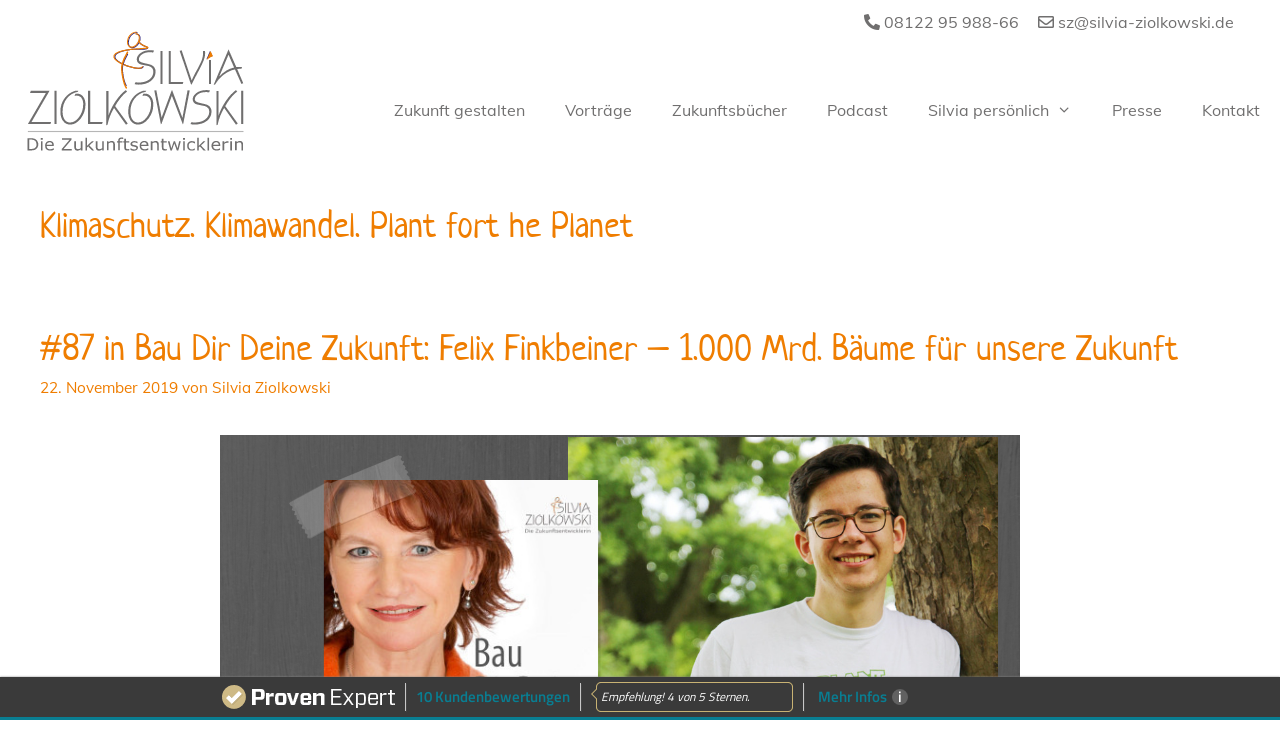

--- FILE ---
content_type: text/css
request_url: https://www.silvia-ziolkowski.de/wp-content/themes/silvia-ziolkowski/css/fonts.css?ver=6.9
body_size: 653
content:

/* muli-200 - latin */
@font-face {
  font-family: 'Muli';
  font-style: normal;
  font-weight: 200;
  src: url('../fonts/muli-v20-latin-200.eot'); /* IE9 Compat Modes */
  src: local(''),
       url('../fonts/muli-v20-latin-200.eot?#iefix') format('embedded-opentype'), /* IE6-IE8 */
       url('../fonts/muli-v20-latin-200.woff2') format('woff2'), /* Super Modern Browsers */
       url('../fonts/muli-v20-latin-200.woff') format('woff'), /* Modern Browsers */
       url('../fonts/muli-v20-latin-200.ttf') format('truetype'), /* Safari, Android, iOS */
       url('../fonts/muli-v20-latin-200.svg#Muli') format('svg'); /* Legacy iOS */
}

/* muli-300 - latin */
@font-face {
  font-family: 'Muli';
  font-style: normal;
  font-weight: 300;
  src: url('../fonts/muli-v20-latin-300.eot'); /* IE9 Compat Modes */
  src: local(''),
       url('../fonts/muli-v20-latin-300.eot?#iefix') format('embedded-opentype'), /* IE6-IE8 */
       url('../fonts/muli-v20-latin-300.woff2') format('woff2'), /* Super Modern Browsers */
       url('../fonts/muli-v20-latin-300.woff') format('woff'), /* Modern Browsers */
       url('../fonts/muli-v20-latin-300.ttf') format('truetype'), /* Safari, Android, iOS */
       url('../fonts/muli-v20-latin-300.svg#Muli') format('svg'); /* Legacy iOS */
}

/* muli-regular - latin */
@font-face {
  font-family: 'Muli';
  font-style: normal;
  font-weight: 400;
  src: url('../fonts/muli-v20-latin-regular.eot'); /* IE9 Compat Modes */
  src: local(''),
       url('../fonts/muli-v20-latin-regular.eot?#iefix') format('embedded-opentype'), /* IE6-IE8 */
       url('../fonts/muli-v20-latin-regular.woff2') format('woff2'), /* Super Modern Browsers */
       url('../fonts/muli-v20-latin-regular.woff') format('woff'), /* Modern Browsers */
       url('../fonts/muli-v20-latin-regular.ttf') format('truetype'), /* Safari, Android, iOS */
       url('../fonts/muli-v20-latin-regular.svg#Muli') format('svg'); /* Legacy iOS */
}

/* muli-500 - latin */
@font-face {
  font-family: 'Muli';
  font-style: normal;
  font-weight: 500;
  src: url('../fonts/muli-v20-latin-500.eot'); /* IE9 Compat Modes */
  src: local(''),
       url('../fonts/muli-v20-latin-500.eot?#iefix') format('embedded-opentype'), /* IE6-IE8 */
       url('../fonts/muli-v20-latin-500.woff2') format('woff2'), /* Super Modern Browsers */
       url('../fonts/muli-v20-latin-500.woff') format('woff'), /* Modern Browsers */
       url('../fonts/muli-v20-latin-500.ttf') format('truetype'), /* Safari, Android, iOS */
       url('../fonts/muli-v20-latin-500.svg#Muli') format('svg'); /* Legacy iOS */
}

/* muli-600 - latin */
@font-face {
  font-family: 'Muli';
  font-style: normal;
  font-weight: 600;
  src: url('../fonts/muli-v20-latin-600.eot'); /* IE9 Compat Modes */
  src: local(''),
       url('../fonts/muli-v20-latin-600.eot?#iefix') format('embedded-opentype'), /* IE6-IE8 */
       url('../fonts/muli-v20-latin-600.woff2') format('woff2'), /* Super Modern Browsers */
       url('../fonts/muli-v20-latin-600.woff') format('woff'), /* Modern Browsers */
       url('../fonts/muli-v20-latin-600.ttf') format('truetype'), /* Safari, Android, iOS */
       url('../fonts/muli-v20-latin-600.svg#Muli') format('svg'); /* Legacy iOS */
}

/* muli-700 - latin */
@font-face {
  font-family: 'Muli';
  font-style: normal;
  font-weight: 700;
  src: url('../fonts/muli-v20-latin-700.eot'); /* IE9 Compat Modes */
  src: local(''),
       url('../fonts/muli-v20-latin-700.eot?#iefix') format('embedded-opentype'), /* IE6-IE8 */
       url('../fonts/muli-v20-latin-700.woff2') format('woff2'), /* Super Modern Browsers */
       url('../fonts/muli-v20-latin-700.woff') format('woff'), /* Modern Browsers */
       url('../fonts/muli-v20-latin-700.ttf') format('truetype'), /* Safari, Android, iOS */
       url('../fonts/muli-v20-latin-700.svg#Muli') format('svg'); /* Legacy iOS */
}

/* muli-800 - latin */
@font-face {
  font-family: 'Muli';
  font-style: normal;
  font-weight: 800;
  src: url('../fonts/muli-v20-latin-800.eot'); /* IE9 Compat Modes */
  src: local(''),
       url('../fonts/muli-v20-latin-800.eot?#iefix') format('embedded-opentype'), /* IE6-IE8 */
       url('../fonts/muli-v20-latin-800.woff2') format('woff2'), /* Super Modern Browsers */
       url('../fonts/muli-v20-latin-800.woff') format('woff'), /* Modern Browsers */
       url('../fonts/muli-v20-latin-800.ttf') format('truetype'), /* Safari, Android, iOS */
       url('../fonts/muli-v20-latin-800.svg#Muli') format('svg'); /* Legacy iOS */
}

/* muli-900 - latin */
@font-face {
  font-family: 'Muli';
  font-style: normal;
  font-weight: 900;
  src: url('../fonts/muli-v20-latin-900.eot'); /* IE9 Compat Modes */
  src: local(''),
       url('../fonts/muli-v20-latin-900.eot?#iefix') format('embedded-opentype'), /* IE6-IE8 */
       url('../fonts/muli-v20-latin-900.woff2') format('woff2'), /* Super Modern Browsers */
       url('../fonts/muli-v20-latin-900.woff') format('woff'), /* Modern Browsers */
       url('../fonts/muli-v20-latin-900.ttf') format('truetype'), /* Safari, Android, iOS */
       url('../fonts/muli-v20-latin-900.svg#Muli') format('svg'); /* Legacy iOS */
}

/* muli-200italic - latin */
@font-face {
  font-family: 'Muli';
  font-style: italic;
  font-weight: 200;
  src: url('../fonts/muli-v20-latin-200italic.eot'); /* IE9 Compat Modes */
  src: local(''),
       url('../fonts/muli-v20-latin-200italic.eot?#iefix') format('embedded-opentype'), /* IE6-IE8 */
       url('../fonts/muli-v20-latin-200italic.woff2') format('woff2'), /* Super Modern Browsers */
       url('../fonts/muli-v20-latin-200italic.woff') format('woff'), /* Modern Browsers */
       url('../fonts/muli-v20-latin-200italic.ttf') format('truetype'), /* Safari, Android, iOS */
       url('../fonts/muli-v20-latin-200italic.svg#Muli') format('svg'); /* Legacy iOS */
}

/* muli-300italic - latin */
@font-face {
  font-family: 'Muli';
  font-style: italic;
  font-weight: 300;
  src: url('../fonts/muli-v20-latin-300italic.eot'); /* IE9 Compat Modes */
  src: local(''),
       url('../fonts/muli-v20-latin-300italic.eot?#iefix') format('embedded-opentype'), /* IE6-IE8 */
       url('../fonts/muli-v20-latin-300italic.woff2') format('woff2'), /* Super Modern Browsers */
       url('../fonts/muli-v20-latin-300italic.woff') format('woff'), /* Modern Browsers */
       url('../fonts/muli-v20-latin-300italic.ttf') format('truetype'), /* Safari, Android, iOS */
       url('../fonts/muli-v20-latin-300italic.svg#Muli') format('svg'); /* Legacy iOS */
}

/* muli-italic - latin */
@font-face {
  font-family: 'Muli';
  font-style: italic;
  font-weight: 400;
  src: url('../fonts/muli-v20-latin-italic.eot'); /* IE9 Compat Modes */
  src: local(''),
       url('../fonts/muli-v20-latin-italic.eot?#iefix') format('embedded-opentype'), /* IE6-IE8 */
       url('../fonts/muli-v20-latin-italic.woff2') format('woff2'), /* Super Modern Browsers */
       url('../fonts/muli-v20-latin-italic.woff') format('woff'), /* Modern Browsers */
       url('../fonts/muli-v20-latin-italic.ttf') format('truetype'), /* Safari, Android, iOS */
       url('../fonts/muli-v20-latin-italic.svg#Muli') format('svg'); /* Legacy iOS */
}

/* muli-500italic - latin */
@font-face {
  font-family: 'Muli';
  font-style: italic;
  font-weight: 500;
  src: url('../fonts/muli-v20-latin-500italic.eot'); /* IE9 Compat Modes */
  src: local(''),
       url('../fonts/muli-v20-latin-500italic.eot?#iefix') format('embedded-opentype'), /* IE6-IE8 */
       url('../fonts/muli-v20-latin-500italic.woff2') format('woff2'), /* Super Modern Browsers */
       url('../fonts/muli-v20-latin-500italic.woff') format('woff'), /* Modern Browsers */
       url('../fonts/muli-v20-latin-500italic.ttf') format('truetype'), /* Safari, Android, iOS */
       url('../fonts/muli-v20-latin-500italic.svg#Muli') format('svg'); /* Legacy iOS */
}

/* muli-600italic - latin */
@font-face {
  font-family: 'Muli';
  font-style: italic;
  font-weight: 600;
  src: url('../fonts/muli-v20-latin-600italic.eot'); /* IE9 Compat Modes */
  src: local(''),
       url('../fonts/muli-v20-latin-600italic.eot?#iefix') format('embedded-opentype'), /* IE6-IE8 */
       url('../fonts/muli-v20-latin-600italic.woff2') format('woff2'), /* Super Modern Browsers */
       url('../fonts/muli-v20-latin-600italic.woff') format('woff'), /* Modern Browsers */
       url('../fonts/muli-v20-latin-600italic.ttf') format('truetype'), /* Safari, Android, iOS */
       url('../fonts/muli-v20-latin-600italic.svg#Muli') format('svg'); /* Legacy iOS */
}

/* muli-700italic - latin */
@font-face {
  font-family: 'Muli';
  font-style: italic;
  font-weight: 700;
  src: url('../fonts/muli-v20-latin-700italic.eot'); /* IE9 Compat Modes */
  src: local(''),
       url('../fonts/muli-v20-latin-700italic.eot?#iefix') format('embedded-opentype'), /* IE6-IE8 */
       url('../fonts/muli-v20-latin-700italic.woff2') format('woff2'), /* Super Modern Browsers */
       url('../fonts/muli-v20-latin-700italic.woff') format('woff'), /* Modern Browsers */
       url('../fonts/muli-v20-latin-700italic.ttf') format('truetype'), /* Safari, Android, iOS */
       url('../fonts/muli-v20-latin-700italic.svg#Muli') format('svg'); /* Legacy iOS */
}

/* muli-800italic - latin */
@font-face {
  font-family: 'Muli';
  font-style: italic;
  font-weight: 800;
  src: url('../fonts/muli-v20-latin-800italic.eot'); /* IE9 Compat Modes */
  src: local(''),
       url('../fonts/muli-v20-latin-800italic.eot?#iefix') format('embedded-opentype'), /* IE6-IE8 */
       url('../fonts/muli-v20-latin-800italic.woff2') format('woff2'), /* Super Modern Browsers */
       url('../fonts/muli-v20-latin-800italic.woff') format('woff'), /* Modern Browsers */
       url('../fonts/muli-v20-latin-800italic.ttf') format('truetype'), /* Safari, Android, iOS */
       url('../fonts/muli-v20-latin-800italic.svg#Muli') format('svg'); /* Legacy iOS */
}

/* muli-900italic - latin */
@font-face {
  font-family: 'Muli';
  font-style: italic;
  font-weight: 900;
  src: url('../fonts/muli-v20-latin-900italic.eot'); /* IE9 Compat Modes */
  src: local(''),
       url('../fonts/muli-v20-latin-900italic.eot?#iefix') format('embedded-opentype'), /* IE6-IE8 */
       url('../fonts/muli-v20-latin-900italic.woff2') format('woff2'), /* Super Modern Browsers */
       url('../fonts/muli-v20-latin-900italic.woff') format('woff'), /* Modern Browsers */
       url('../fonts/muli-v20-latin-900italic.ttf') format('truetype'), /* Safari, Android, iOS */
       url('../fonts/muli-v20-latin-900italic.svg#Muli') format('svg'); /* Legacy iOS */
}
/* 2020-08-06 Neue Displayfont für Überschriften und Akzente */

/* special-elite-regular - latin */
@font-face {
  font-family: 'Special Elite';
  font-style: normal;
  font-weight: 400;
  src: url('../fonts/special-elite-v10-latin-regular.eot'); /* IE9 Compat Modes */
  src: local('Special Elite Regular'), local('SpecialElite-Regular'),
       url('../fonts/special-elite-v10-latin-regular.eot?#iefix') format('embedded-opentype'), /* IE6-IE8 */
       url('../fonts/special-elite-v10-latin-regular.woff2') format('woff2'), /* Super Modern Browsers */
       url('../fonts/special-elite-v10-latin-regular.woff') format('woff'), /* Modern Browsers */
       url('../fonts/special-elite-v10-latin-regular.ttf') format('truetype'), /* Safari, Android, iOS */
       url('../fonts/special-elite-v10-latin-regular.svg#SpecialElite') format('svg'); /* Legacy iOS */
}

/* neucha-regular - latin */
@font-face {
  font-family: 'Neucha';
  font-style: normal;
  font-weight: 400;
  src: url('../fonts/neucha-v11-latin-regular.eot'); /* IE9 Compat Modes */
  src: local('Neucha'),
       url('../fonts/neucha-v11-latin-regular.eot?#iefix') format('embedded-opentype'), /* IE6-IE8 */
       url('../fonts/neucha-v11-latin-regular.woff2') format('woff2'), /* Super Modern Browsers */
       url('../fonts/neucha-v11-latin-regular.woff') format('woff'), /* Modern Browsers */
       url('../fonts/neucha-v11-latin-regular.ttf') format('truetype'), /* Safari, Android, iOS */
       url('../fonts/neucha-v11-latin-regular.svg#Neucha') format('svg'); /* Legacy iOS */
}



--- FILE ---
content_type: text/javascript
request_url: https://www.silvia-ziolkowski.de/wp-content/plugins/wpd-beaver-popups/res/dist/js/frontend.16b8cdda1f18e941ab62.js?ver=6.9
body_size: 45396
content:
!function(t){function n(i){if(e[i])return e[i].exports;var o=e[i]={i:i,l:!1,exports:{}};return t[i].call(o.exports,o,o.exports,n),o.l=!0,o.exports}var e={};n.m=t,n.c=e,n.i=function(t){return t},n.d=function(t,e,i){n.o(t,e)||Object.defineProperty(t,e,{configurable:!1,enumerable:!0,get:i})},n.n=function(t){var e=t&&t.__esModule?function(){return t.default}:function(){return t};return n.d(e,"a",e),e},n.o=function(t,n){return Object.prototype.hasOwnProperty.call(t,n)},n.p="../",n(n.s=716)}([function(t,n,e){var i=e(2),o=e(20),r=e(12),s=e(13),a=e(21),u=function(t,n,e){var c,f,p,l,h=t&u.F,d=t&u.G,v=t&u.S,g=t&u.P,y=t&u.B,m=d?i:v?i[n]||(i[n]={}):(i[n]||{}).prototype,b=d?o:o[n]||(o[n]={}),_=b.prototype||(b.prototype={});d&&(e=n);for(c in e)f=!h&&m&&void 0!==m[c],p=(f?m:e)[c],l=y&&f?a(p,i):g&&"function"==typeof p?a(Function.call,p):p,m&&s(m,c,p,t&u.U),b[c]!=p&&r(b,c,l),g&&_[c]!=p&&(_[c]=p)};i.core=o,u.F=1,u.G=2,u.S=4,u.P=8,u.B=16,u.W=32,u.U=64,u.R=128,t.exports=u},function(t,n,e){var i=e(5);t.exports=function(t){if(!i(t))throw TypeError(t+" is not an object!");return t}},function(t,n){var e=t.exports="undefined"!=typeof window&&window.Math==Math?window:"undefined"!=typeof self&&self.Math==Math?self:Function("return this")();"number"==typeof __g&&(__g=e)},,function(t,n){t.exports=function(t){try{return!!t()}catch(t){return!0}}},function(t,n){t.exports=function(t){return"object"==typeof t?null!==t:"function"==typeof t}},function(t,n,e){var i=e(66)("wks"),o=e(45),r=e(2).Symbol,s="function"==typeof r;(t.exports=function(t){return i[t]||(i[t]=s&&r[t]||(s?r:o)("Symbol."+t))}).store=i},function(t,n,e){t.exports=!e(4)(function(){return 7!=Object.defineProperty({},"a",{get:function(){return 7}}).a})},function(t,n,e){var i=e(1),o=e(110),r=e(28),s=Object.defineProperty;n.f=e(7)?Object.defineProperty:function(t,n,e){if(i(t),n=r(n,!0),i(e),o)try{return s(t,n,e)}catch(t){}if("get"in e||"set"in e)throw TypeError("Accessors not supported!");return"value"in e&&(t[n]=e.value),t}},function(t,n,e){var i=e(27),o=Math.min;t.exports=function(t){return t>0?o(i(t),9007199254740991):0}},function(t,n,e){var i=e(25);t.exports=function(t){return Object(i(t))}},function(t,n){t.exports=function(t){if("function"!=typeof t)throw TypeError(t+" is not a function!");return t}},function(t,n,e){var i=e(8),o=e(41);t.exports=e(7)?function(t,n,e){return i.f(t,n,o(1,e))}:function(t,n,e){return t[n]=e,t}},function(t,n,e){var i=e(2),o=e(12),r=e(15),s=e(45)("src"),a=Function.toString,u=(""+a).split("toString");e(20).inspectSource=function(t){return a.call(t)},(t.exports=function(t,n,e,a){var c="function"==typeof e;c&&(r(e,"name")||o(e,"name",n)),t[n]!==e&&(c&&(r(e,s)||o(e,s,t[n]?""+t[n]:u.join(String(n)))),t===i?t[n]=e:a?t[n]?t[n]=e:o(t,n,e):(delete t[n],o(t,n,e)))})(Function.prototype,"toString",function(){return"function"==typeof this&&this[s]||a.call(this)})},function(t,n,e){var i=e(0),o=e(4),r=e(25),s=/"/g,a=function(t,n,e,i){var o=String(r(t)),a="<"+n;return""!==e&&(a+=" "+e+'="'+String(i).replace(s,"&quot;")+'"'),a+">"+o+"</"+n+">"};t.exports=function(t,n){var e={};e[t]=n(a),i(i.P+i.F*o(function(){var n=""[t]('"');return n!==n.toLowerCase()||n.split('"').length>3}),"String",e)}},function(t,n){var e={}.hasOwnProperty;t.exports=function(t,n){return e.call(t,n)}},function(t,n,e){var i=e(53),o=e(41),r=e(18),s=e(28),a=e(15),u=e(110),c=Object.getOwnPropertyDescriptor;n.f=e(7)?c:function(t,n){if(t=r(t),n=s(n,!0),u)try{return c(t,n)}catch(t){}if(a(t,n))return o(!i.f.call(t,n),t[n])}},function(t,n,e){var i=e(15),o=e(10),r=e(89)("IE_PROTO"),s=Object.prototype;t.exports=Object.getPrototypeOf||function(t){return t=o(t),i(t,r)?t[r]:"function"==typeof t.constructor&&t instanceof t.constructor?t.constructor.prototype:t instanceof Object?s:null}},function(t,n,e){var i=e(52),o=e(25);t.exports=function(t){return i(o(t))}},function(t,n){var e={}.toString;t.exports=function(t){return e.call(t).slice(8,-1)}},function(t,n){var e=t.exports={version:"2.5.7"};"number"==typeof __e&&(__e=e)},function(t,n,e){var i=e(11);t.exports=function(t,n,e){if(i(t),void 0===n)return t;switch(e){case 1:return function(e){return t.call(n,e)};case 2:return function(e,i){return t.call(n,e,i)};case 3:return function(e,i,o){return t.call(n,e,i,o)}}return function(){return t.apply(n,arguments)}}},function(t,n,e){"use strict";var i=e(4);t.exports=function(t,n){return!!t&&i(function(){n?t.call(null,function(){},1):t.call(null)})}},,function(t,n,e){var i=e(21),o=e(52),r=e(10),s=e(9),a=e(74);t.exports=function(t,n){var e=1==t,u=2==t,c=3==t,f=4==t,p=6==t,l=5==t||p,h=n||a;return function(n,a,d){for(var v,g,y=r(n),m=o(y),b=i(a,d,3),_=s(m.length),x=0,w=e?h(n,_):u?h(n,0):void 0;_>x;x++)if((l||x in m)&&(v=m[x],g=b(v,x,y),t))if(e)w[x]=g;else if(g)switch(t){case 3:return!0;case 5:return v;case 6:return x;case 2:w.push(v)}else if(f)return!1;return p?-1:c||f?f:w}}},function(t,n){t.exports=function(t){if(void 0==t)throw TypeError("Can't call method on  "+t);return t}},function(t,n,e){var i=e(0),o=e(20),r=e(4);t.exports=function(t,n){var e=(o.Object||{})[t]||Object[t],s={};s[t]=n(e),i(i.S+i.F*r(function(){e(1)}),"Object",s)}},function(t,n){var e=Math.ceil,i=Math.floor;t.exports=function(t){return isNaN(t=+t)?0:(t>0?i:e)(t)}},function(t,n,e){var i=e(5);t.exports=function(t,n){if(!i(t))return t;var e,o;if(n&&"function"==typeof(e=t.toString)&&!i(o=e.call(t)))return o;if("function"==typeof(e=t.valueOf)&&!i(o=e.call(t)))return o;if(!n&&"function"==typeof(e=t.toString)&&!i(o=e.call(t)))return o;throw TypeError("Can't convert object to primitive value")}},function(t,n,e){var i=e(131),o=e(0),r=e(66)("metadata"),s=r.store||(r.store=new(e(134))),a=function(t,n,e){var o=s.get(t);if(!o){if(!e)return;s.set(t,o=new i)}var r=o.get(n);if(!r){if(!e)return;o.set(n,r=new i)}return r},u=function(t,n,e){var i=a(n,e,!1);return void 0!==i&&i.has(t)},c=function(t,n,e){var i=a(n,e,!1);return void 0===i?void 0:i.get(t)},f=function(t,n,e,i){a(e,i,!0).set(t,n)},p=function(t,n){var e=a(t,n,!1),i=[];return e&&e.forEach(function(t,n){i.push(n)}),i},l=function(t){return void 0===t||"symbol"==typeof t?t:String(t)},h=function(t){o(o.S,"Reflect",t)};t.exports={store:s,map:a,has:u,get:c,set:f,keys:p,key:l,exp:h}},function(t,n,e){"use strict";if(e(7)){var i=e(33),o=e(2),r=e(4),s=e(0),a=e(68),u=e(95),c=e(21),f=e(36),p=e(41),l=e(12),h=e(42),d=e(27),v=e(9),g=e(129),y=e(44),m=e(28),b=e(15),_=e(51),x=e(5),w=e(10),j=e(81),O=e(38),S=e(17),P=e(39).f,E=e(97),T=e(45),C=e(6),M=e(24),A=e(55),B=e(67),I=e(98),k=e(46),D=e(61),F=e(43),L=e(73),R=e(102),N=e(8),W=e(16),z=N.f,U=W.f,H=o.RangeError,V=o.TypeError,Y=o.Uint8Array,G=Array.prototype,X=u.ArrayBuffer,q=u.DataView,J=M(0),Q=M(2),$=M(3),K=M(4),Z=M(5),tt=M(6),nt=A(!0),et=A(!1),it=I.values,ot=I.keys,rt=I.entries,st=G.lastIndexOf,at=G.reduce,ut=G.reduceRight,ct=G.join,ft=G.sort,pt=G.slice,lt=G.toString,ht=G.toLocaleString,dt=C("iterator"),vt=C("toStringTag"),gt=T("typed_constructor"),yt=T("def_constructor"),mt=a.CONSTR,bt=a.TYPED,_t=a.VIEW,xt=M(1,function(t,n){return Pt(B(t,t[yt]),n)}),wt=r(function(){return 1===new Y(new Uint16Array([1]).buffer)[0]}),jt=!!Y&&!!Y.prototype.set&&r(function(){new Y(1).set({})}),Ot=function(t,n){var e=d(t);if(e<0||e%n)throw H("Wrong offset!");return e},St=function(t){if(x(t)&&bt in t)return t;throw V(t+" is not a typed array!")},Pt=function(t,n){if(!(x(t)&&gt in t))throw V("It is not a typed array constructor!");return new t(n)},Et=function(t,n){return Tt(B(t,t[yt]),n)},Tt=function(t,n){for(var e=0,i=n.length,o=Pt(t,i);i>e;)o[e]=n[e++];return o},Ct=function(t,n,e){z(t,n,{get:function(){return this._d[e]}})},Mt=function(t){var n,e,i,o,r,s,a=w(t),u=arguments.length,f=u>1?arguments[1]:void 0,p=void 0!==f,l=E(a);if(void 0!=l&&!j(l)){for(s=l.call(a),i=[],n=0;!(r=s.next()).done;n++)i.push(r.value);a=i}for(p&&u>2&&(f=c(f,arguments[2],2)),n=0,e=v(a.length),o=Pt(this,e);e>n;n++)o[n]=p?f(a[n],n):a[n];return o},At=function(){for(var t=0,n=arguments.length,e=Pt(this,n);n>t;)e[t]=arguments[t++];return e},Bt=!!Y&&r(function(){ht.call(new Y(1))}),It=function(){return ht.apply(Bt?pt.call(St(this)):St(this),arguments)},kt={copyWithin:function(t,n){return R.call(St(this),t,n,arguments.length>2?arguments[2]:void 0)},every:function(t){return K(St(this),t,arguments.length>1?arguments[1]:void 0)},fill:function(t){return L.apply(St(this),arguments)},filter:function(t){return Et(this,Q(St(this),t,arguments.length>1?arguments[1]:void 0))},find:function(t){return Z(St(this),t,arguments.length>1?arguments[1]:void 0)},findIndex:function(t){return tt(St(this),t,arguments.length>1?arguments[1]:void 0)},forEach:function(t){J(St(this),t,arguments.length>1?arguments[1]:void 0)},indexOf:function(t){return et(St(this),t,arguments.length>1?arguments[1]:void 0)},includes:function(t){return nt(St(this),t,arguments.length>1?arguments[1]:void 0)},join:function(t){return ct.apply(St(this),arguments)},lastIndexOf:function(t){return st.apply(St(this),arguments)},map:function(t){return xt(St(this),t,arguments.length>1?arguments[1]:void 0)},reduce:function(t){return at.apply(St(this),arguments)},reduceRight:function(t){return ut.apply(St(this),arguments)},reverse:function(){for(var t,n=this,e=St(n).length,i=Math.floor(e/2),o=0;o<i;)t=n[o],n[o++]=n[--e],n[e]=t;return n},some:function(t){return $(St(this),t,arguments.length>1?arguments[1]:void 0)},sort:function(t){return ft.call(St(this),t)},subarray:function(t,n){var e=St(this),i=e.length,o=y(t,i);return new(B(e,e[yt]))(e.buffer,e.byteOffset+o*e.BYTES_PER_ELEMENT,v((void 0===n?i:y(n,i))-o))}},Dt=function(t,n){return Et(this,pt.call(St(this),t,n))},Ft=function(t){St(this);var n=Ot(arguments[1],1),e=this.length,i=w(t),o=v(i.length),r=0;if(o+n>e)throw H("Wrong length!");for(;r<o;)this[n+r]=i[r++]},Lt={entries:function(){return rt.call(St(this))},keys:function(){return ot.call(St(this))},values:function(){return it.call(St(this))}},Rt=function(t,n){return x(t)&&t[bt]&&"symbol"!=typeof n&&n in t&&String(+n)==String(n)},Nt=function(t,n){return Rt(t,n=m(n,!0))?p(2,t[n]):U(t,n)},Wt=function(t,n,e){return!(Rt(t,n=m(n,!0))&&x(e)&&b(e,"value"))||b(e,"get")||b(e,"set")||e.configurable||b(e,"writable")&&!e.writable||b(e,"enumerable")&&!e.enumerable?z(t,n,e):(t[n]=e.value,t)};mt||(W.f=Nt,N.f=Wt),s(s.S+s.F*!mt,"Object",{getOwnPropertyDescriptor:Nt,defineProperty:Wt}),r(function(){lt.call({})})&&(lt=ht=function(){return ct.call(this)});var zt=h({},kt);h(zt,Lt),l(zt,dt,Lt.values),h(zt,{slice:Dt,set:Ft,constructor:function(){},toString:lt,toLocaleString:It}),Ct(zt,"buffer","b"),Ct(zt,"byteOffset","o"),Ct(zt,"byteLength","l"),Ct(zt,"length","e"),z(zt,vt,{get:function(){return this[bt]}}),t.exports=function(t,n,e,u){u=!!u;var c=t+(u?"Clamped":"")+"Array",p="get"+t,h="set"+t,d=o[c],y=d||{},m=d&&S(d),b=!d||!a.ABV,w={},j=d&&d.prototype,E=function(t,e){var i=t._d;return i.v[p](e*n+i.o,wt)},T=function(t,e,i){var o=t._d;u&&(i=(i=Math.round(i))<0?0:i>255?255:255&i),o.v[h](e*n+o.o,i,wt)},C=function(t,n){z(t,n,{get:function(){return E(this,n)},set:function(t){return T(this,n,t)},enumerable:!0})};b?(d=e(function(t,e,i,o){f(t,d,c,"_d");var r,s,a,u,p=0,h=0;if(x(e)){if(!(e instanceof X||"ArrayBuffer"==(u=_(e))||"SharedArrayBuffer"==u))return bt in e?Tt(d,e):Mt.call(d,e);r=e,h=Ot(i,n);var y=e.byteLength;if(void 0===o){if(y%n)throw H("Wrong length!");if((s=y-h)<0)throw H("Wrong length!")}else if((s=v(o)*n)+h>y)throw H("Wrong length!");a=s/n}else a=g(e),s=a*n,r=new X(s);for(l(t,"_d",{b:r,o:h,l:s,e:a,v:new q(r)});p<a;)C(t,p++)}),j=d.prototype=O(zt),l(j,"constructor",d)):r(function(){d(1)})&&r(function(){new d(-1)})&&D(function(t){new d,new d(null),new d(1.5),new d(t)},!0)||(d=e(function(t,e,i,o){f(t,d,c);var r;return x(e)?e instanceof X||"ArrayBuffer"==(r=_(e))||"SharedArrayBuffer"==r?void 0!==o?new y(e,Ot(i,n),o):void 0!==i?new y(e,Ot(i,n)):new y(e):bt in e?Tt(d,e):Mt.call(d,e):new y(g(e))}),J(m!==Function.prototype?P(y).concat(P(m)):P(y),function(t){t in d||l(d,t,y[t])}),d.prototype=j,i||(j.constructor=d));var M=j[dt],A=!!M&&("values"==M.name||void 0==M.name),B=Lt.values;l(d,gt,!0),l(j,bt,c),l(j,_t,!0),l(j,yt,d),(u?new d(1)[vt]==c:vt in j)||z(j,vt,{get:function(){return c}}),w[c]=d,s(s.G+s.W+s.F*(d!=y),w),s(s.S,c,{BYTES_PER_ELEMENT:n}),s(s.S+s.F*r(function(){y.of.call(d,1)}),c,{from:Mt,of:At}),"BYTES_PER_ELEMENT"in j||l(j,"BYTES_PER_ELEMENT",n),s(s.P,c,kt),F(c),s(s.P+s.F*jt,c,{set:Ft}),s(s.P+s.F*!A,c,Lt),i||j.toString==lt||(j.toString=lt),s(s.P+s.F*r(function(){new d(1).slice()}),c,{slice:Dt}),s(s.P+s.F*(r(function(){return[1,2].toLocaleString()!=new d([1,2]).toLocaleString()})||!r(function(){j.toLocaleString.call([1,2])})),c,{toLocaleString:It}),k[c]=A?M:B,i||A||l(j,dt,B)}}else t.exports=function(){}},,function(t,n,e){var i=e(6)("unscopables"),o=Array.prototype;void 0==o[i]&&e(12)(o,i,{}),t.exports=function(t){o[i][t]=!0}},function(t,n){t.exports=!1},function(t,n,e){var i=e(45)("meta"),o=e(5),r=e(15),s=e(8).f,a=0,u=Object.isExtensible||function(){return!0},c=!e(4)(function(){return u(Object.preventExtensions({}))}),f=function(t){s(t,i,{value:{i:"O"+ ++a,w:{}}})},p=function(t,n){if(!o(t))return"symbol"==typeof t?t:("string"==typeof t?"S":"P")+t;if(!r(t,i)){if(!u(t))return"F";if(!n)return"E";f(t)}return t[i].i},l=function(t,n){if(!r(t,i)){if(!u(t))return!0;if(!n)return!1;f(t)}return t[i].w},h=function(t){return c&&d.NEED&&u(t)&&!r(t,i)&&f(t),t},d=t.exports={KEY:i,NEED:!1,fastKey:p,getWeak:l,onFreeze:h}},,function(t,n){t.exports=function(t,n,e,i){if(!(t instanceof n)||void 0!==i&&i in t)throw TypeError(e+": incorrect invocation!");return t}},function(t,n,e){var i=e(21),o=e(113),r=e(81),s=e(1),a=e(9),u=e(97),c={},f={},n=t.exports=function(t,n,e,p,l){var h,d,v,g,y=l?function(){return t}:u(t),m=i(e,p,n?2:1),b=0;if("function"!=typeof y)throw TypeError(t+" is not iterable!");if(r(y)){for(h=a(t.length);h>b;b++)if((g=n?m(s(d=t[b])[0],d[1]):m(t[b]))===c||g===f)return g}else for(v=y.call(t);!(d=v.next()).done;)if((g=o(v,m,d.value,n))===c||g===f)return g};n.BREAK=c,n.RETURN=f},function(t,n,e){var i=e(1),o=e(119),r=e(77),s=e(89)("IE_PROTO"),a=function(){},u=function(){var t,n=e(76)("iframe"),i=r.length;for(n.style.display="none",e(79).appendChild(n),n.src="javascript:",t=n.contentWindow.document,t.open(),t.write("<script>document.F=Object<\/script>"),t.close(),u=t.F;i--;)delete u.prototype[r[i]];return u()};t.exports=Object.create||function(t,n){var e;return null!==t?(a.prototype=i(t),e=new a,a.prototype=null,e[s]=t):e=u(),void 0===n?e:o(e,n)}},function(t,n,e){var i=e(121),o=e(77).concat("length","prototype");n.f=Object.getOwnPropertyNames||function(t){return i(t,o)}},function(t,n,e){var i=e(121),o=e(77);t.exports=Object.keys||function(t){return i(t,o)}},function(t,n){t.exports=function(t,n){return{enumerable:!(1&t),configurable:!(2&t),writable:!(4&t),value:n}}},function(t,n,e){var i=e(13);t.exports=function(t,n,e){for(var o in n)i(t,o,n[o],e);return t}},function(t,n,e){"use strict";var i=e(2),o=e(8),r=e(7),s=e(6)("species");t.exports=function(t){var n=i[t];r&&n&&!n[s]&&o.f(n,s,{configurable:!0,get:function(){return this}})}},function(t,n,e){var i=e(27),o=Math.max,r=Math.min;t.exports=function(t,n){return t=i(t),t<0?o(t+n,0):r(t,n)}},function(t,n){var e=0,i=Math.random();t.exports=function(t){return"Symbol(".concat(void 0===t?"":t,")_",(++e+i).toString(36))}},function(t,n){t.exports={}},function(t,n,e){var i=e(8).f,o=e(15),r=e(6)("toStringTag");t.exports=function(t,n,e){t&&!o(t=e?t:t.prototype,r)&&i(t,r,{configurable:!0,value:n})}},function(t,n,e){var i=e(0),o=e(25),r=e(4),s=e(93),a="["+s+"]",u="​",c=RegExp("^"+a+a+"*"),f=RegExp(a+a+"*$"),p=function(t,n,e){var o={},a=r(function(){return!!s[t]()||u[t]()!=u}),c=o[t]=a?n(l):s[t];e&&(o[e]=c),i(i.P+i.F*a,"String",o)},l=p.trim=function(t,n){return t=String(o(t)),1&n&&(t=t.replace(c,"")),2&n&&(t=t.replace(f,"")),t};t.exports=p},function(t,n,e){var i=e(5);t.exports=function(t,n){if(!i(t)||t._t!==n)throw TypeError("Incompatible receiver, "+n+" required!");return t}},,function(t,n,e){var i=e(19),o=e(6)("toStringTag"),r="Arguments"==i(function(){return arguments}()),s=function(t,n){try{return t[n]}catch(t){}};t.exports=function(t){var n,e,a;return void 0===t?"Undefined":null===t?"Null":"string"==typeof(e=s(n=Object(t),o))?e:r?i(n):"Object"==(a=i(n))&&"function"==typeof n.callee?"Arguments":a}},function(t,n,e){var i=e(19);t.exports=Object("z").propertyIsEnumerable(0)?Object:function(t){return"String"==i(t)?t.split(""):Object(t)}},function(t,n){n.f={}.propertyIsEnumerable},function(t,n){var e;e=function(){return this}();try{e=e||Function("return this")()||(0,eval)("this")}catch(t){"object"==typeof window&&(e=window)}t.exports=e},function(t,n,e){var i=e(18),o=e(9),r=e(44);t.exports=function(t){return function(n,e,s){var a,u=i(n),c=o(u.length),f=r(s,c);if(t&&e!=e){for(;c>f;)if((a=u[f++])!=a)return!0}else for(;c>f;f++)if((t||f in u)&&u[f]===e)return t||f||0;return!t&&-1}}},function(t,n,e){"use strict";var i=e(2),o=e(0),r=e(13),s=e(42),a=e(34),u=e(37),c=e(36),f=e(5),p=e(4),l=e(61),h=e(47),d=e(80);t.exports=function(t,n,e,v,g,y){var m=i[t],b=m,_=g?"set":"add",x=b&&b.prototype,w={},j=function(t){var n=x[t];r(x,t,"delete"==t?function(t){return!(y&&!f(t))&&n.call(this,0===t?0:t)}:"has"==t?function(t){return!(y&&!f(t))&&n.call(this,0===t?0:t)}:"get"==t?function(t){return y&&!f(t)?void 0:n.call(this,0===t?0:t)}:"add"==t?function(t){return n.call(this,0===t?0:t),this}:function(t,e){return n.call(this,0===t?0:t,e),this})};if("function"==typeof b&&(y||x.forEach&&!p(function(){(new b).entries().next()}))){var O=new b,S=O[_](y?{}:-0,1)!=O,P=p(function(){O.has(1)}),E=l(function(t){new b(t)}),T=!y&&p(function(){for(var t=new b,n=5;n--;)t[_](n,n);return!t.has(-0)});E||(b=n(function(n,e){c(n,b,t);var i=d(new m,n,b);return void 0!=e&&u(e,g,i[_],i),i}),b.prototype=x,x.constructor=b),(P||T)&&(j("delete"),j("has"),g&&j("get")),(T||S)&&j(_),y&&x.clear&&delete x.clear}else b=v.getConstructor(n,t,g,_),s(b.prototype,e),a.NEED=!0;return h(b,t),w[t]=b,o(o.G+o.W+o.F*(b!=m),w),y||v.setStrong(b,t,g),b}},function(t,n,e){"use strict";var i=e(12),o=e(13),r=e(4),s=e(25),a=e(6);t.exports=function(t,n,e){var u=a(t),c=e(s,u,""[t]),f=c[0],p=c[1];r(function(){var n={};return n[u]=function(){return 7},7!=""[t](n)})&&(o(String.prototype,t,f),i(RegExp.prototype,u,2==n?function(t,n){return p.call(t,this,n)}:function(t){return p.call(t,this)}))}},function(t,n,e){"use strict";var i=e(1);t.exports=function(){var t=i(this),n="";return t.global&&(n+="g"),t.ignoreCase&&(n+="i"),t.multiline&&(n+="m"),t.unicode&&(n+="u"),t.sticky&&(n+="y"),n}},function(t,n,e){var i=e(19);t.exports=Array.isArray||function(t){return"Array"==i(t)}},function(t,n,e){var i=e(5),o=e(19),r=e(6)("match");t.exports=function(t){var n;return i(t)&&(void 0!==(n=t[r])?!!n:"RegExp"==o(t))}},function(t,n,e){var i=e(6)("iterator"),o=!1;try{var r=[7][i]();r.return=function(){o=!0},Array.from(r,function(){throw 2})}catch(t){}t.exports=function(t,n){if(!n&&!o)return!1;var e=!1;try{var r=[7],s=r[i]();s.next=function(){return{done:e=!0}},r[i]=function(){return s},t(r)}catch(t){}return e}},function(t,n,e){"use strict";t.exports=e(33)||!e(4)(function(){var t=Math.random();__defineSetter__.call(null,t,function(){}),delete e(2)[t]})},function(t,n){n.f=Object.getOwnPropertySymbols},function(t,n,e){"use strict";var i=e(0),o=e(11),r=e(21),s=e(37);t.exports=function(t){i(i.S,t,{from:function(t){var n,e,i,a,u=arguments[1];return o(this),n=void 0!==u,n&&o(u),void 0==t?new this:(e=[],n?(i=0,a=r(u,arguments[2],2),s(t,!1,function(t){e.push(a(t,i++))})):s(t,!1,e.push,e),new this(e))}})}},function(t,n,e){"use strict";var i=e(0);t.exports=function(t){i(i.S,t,{of:function(){for(var t=arguments.length,n=new Array(t);t--;)n[t]=arguments[t];return new this(n)}})}},function(t,n,e){var i=e(20),o=e(2),r=o["__core-js_shared__"]||(o["__core-js_shared__"]={});(t.exports=function(t,n){return r[t]||(r[t]=void 0!==n?n:{})})("versions",[]).push({version:i.version,mode:e(33)?"pure":"global",copyright:"© 2018 Denis Pushkarev (zloirock.ru)"})},function(t,n,e){var i=e(1),o=e(11),r=e(6)("species");t.exports=function(t,n){var e,s=i(t).constructor;return void 0===s||void 0==(e=i(s)[r])?n:o(e)}},function(t,n,e){for(var i,o=e(2),r=e(12),s=e(45),a=s("typed_array"),u=s("view"),c=!(!o.ArrayBuffer||!o.DataView),f=c,p=0,l="Int8Array,Uint8Array,Uint8ClampedArray,Int16Array,Uint16Array,Int32Array,Uint32Array,Float32Array,Float64Array".split(",");p<9;)(i=o[l[p++]])?(r(i.prototype,a,!0),r(i.prototype,u,!0)):f=!1;t.exports={ABV:c,CONSTR:f,TYPED:a,VIEW:u}},function(t,n,e){var i=e(2),o=i.navigator;t.exports=o&&o.userAgent||""},,,,function(t,n,e){"use strict";var i=e(10),o=e(44),r=e(9);t.exports=function(t){for(var n=i(this),e=r(n.length),s=arguments.length,a=o(s>1?arguments[1]:void 0,e),u=s>2?arguments[2]:void 0,c=void 0===u?e:o(u,e);c>a;)n[a++]=t;return n}},function(t,n,e){var i=e(143);t.exports=function(t,n){return new(i(t))(n)}},function(t,n,e){"use strict";var i=e(8),o=e(41);t.exports=function(t,n,e){n in t?i.f(t,n,o(0,e)):t[n]=e}},function(t,n,e){var i=e(5),o=e(2).document,r=i(o)&&i(o.createElement);t.exports=function(t){return r?o.createElement(t):{}}},function(t,n){t.exports="constructor,hasOwnProperty,isPrototypeOf,propertyIsEnumerable,toLocaleString,toString,valueOf".split(",")},function(t,n,e){var i=e(6)("match");t.exports=function(t){var n=/./;try{"/./"[t](n)}catch(e){try{return n[i]=!1,!"/./"[t](n)}catch(t){}}return!0}},function(t,n,e){var i=e(2).document;t.exports=i&&i.documentElement},function(t,n,e){var i=e(5),o=e(88).set;t.exports=function(t,n,e){var r,s=n.constructor;return s!==e&&"function"==typeof s&&(r=s.prototype)!==e.prototype&&i(r)&&o&&o(t,r),t}},function(t,n,e){var i=e(46),o=e(6)("iterator"),r=Array.prototype;t.exports=function(t){return void 0!==t&&(i.Array===t||r[o]===t)}},function(t,n,e){"use strict";var i=e(38),o=e(41),r=e(47),s={};e(12)(s,e(6)("iterator"),function(){return this}),t.exports=function(t,n,e){t.prototype=i(s,{next:o(1,e)}),r(t,n+" Iterator")}},function(t,n,e){"use strict";var i=e(33),o=e(0),r=e(13),s=e(12),a=e(46),u=e(82),c=e(47),f=e(17),p=e(6)("iterator"),l=!([].keys&&"next"in[].keys()),h=function(){return this};t.exports=function(t,n,e,d,v,g,y){u(e,n,d);var m,b,_,x=function(t){if(!l&&t in S)return S[t];switch(t){case"keys":case"values":return function(){return new e(this,t)}}return function(){return new e(this,t)}},w=n+" Iterator",j="values"==v,O=!1,S=t.prototype,P=S[p]||S["@@iterator"]||v&&S[v],E=P||x(v),T=v?j?x("entries"):E:void 0,C="Array"==n?S.entries||P:P;if(C&&(_=f(C.call(new t)))!==Object.prototype&&_.next&&(c(_,w,!0),i||"function"==typeof _[p]||s(_,p,h)),j&&P&&"values"!==P.name&&(O=!0,E=function(){return P.call(this)}),i&&!y||!l&&!O&&S[p]||s(S,p,E),a[n]=E,a[w]=h,v)if(m={values:j?E:x("values"),keys:g?E:x("keys"),entries:T},y)for(b in m)b in S||r(S,b,m[b]);else o(o.P+o.F*(l||O),n,m);return m}},function(t,n){var e=Math.expm1;t.exports=!e||e(10)>22025.465794806718||e(10)<22025.465794806718||-2e-17!=e(-2e-17)?function(t){return 0==(t=+t)?t:t>-1e-6&&t<1e-6?t+t*t/2:Math.exp(t)-1}:e},function(t,n){t.exports=Math.sign||function(t){return 0==(t=+t)||t!=t?t:t<0?-1:1}},function(t,n,e){var i=e(2),o=e(94).set,r=i.MutationObserver||i.WebKitMutationObserver,s=i.process,a=i.Promise,u="process"==e(19)(s);t.exports=function(){var t,n,e,c=function(){var i,o;for(u&&(i=s.domain)&&i.exit();t;){o=t.fn,t=t.next;try{o()}catch(i){throw t?e():n=void 0,i}}n=void 0,i&&i.enter()};if(u)e=function(){s.nextTick(c)};else if(!r||i.navigator&&i.navigator.standalone)if(a&&a.resolve){var f=a.resolve(void 0);e=function(){f.then(c)}}else e=function(){o.call(i,c)};else{var p=!0,l=document.createTextNode("");new r(c).observe(l,{characterData:!0}),e=function(){l.data=p=!p}}return function(i){var o={fn:i,next:void 0};n&&(n.next=o),t||(t=o,e()),n=o}}},function(t,n,e){"use strict";function i(t){var n,e;this.promise=new t(function(t,i){if(void 0!==n||void 0!==e)throw TypeError("Bad Promise constructor");n=t,e=i}),this.resolve=o(n),this.reject=o(e)}var o=e(11);t.exports.f=function(t){return new i(t)}},function(t,n,e){var i=e(5),o=e(1),r=function(t,n){if(o(t),!i(n)&&null!==n)throw TypeError(n+": can't set as prototype!")};t.exports={set:Object.setPrototypeOf||("__proto__"in{}?function(t,n,i){try{i=e(21)(Function.call,e(16).f(Object.prototype,"__proto__").set,2),i(t,[]),n=!(t instanceof Array)}catch(t){n=!0}return function(t,e){return r(t,e),n?t.__proto__=e:i(t,e),t}}({},!1):void 0),check:r}},function(t,n,e){var i=e(66)("keys"),o=e(45);t.exports=function(t){return i[t]||(i[t]=o(t))}},function(t,n,e){var i=e(27),o=e(25);t.exports=function(t){return function(n,e){var r,s,a=String(o(n)),u=i(e),c=a.length;return u<0||u>=c?t?"":void 0:(r=a.charCodeAt(u),r<55296||r>56319||u+1===c||(s=a.charCodeAt(u+1))<56320||s>57343?t?a.charAt(u):r:t?a.slice(u,u+2):s-56320+(r-55296<<10)+65536)}}},function(t,n,e){var i=e(60),o=e(25);t.exports=function(t,n,e){if(i(n))throw TypeError("String#"+e+" doesn't accept regex!");return String(o(t))}},function(t,n,e){"use strict";var i=e(27),o=e(25);t.exports=function(t){var n=String(o(this)),e="",r=i(t);if(r<0||r==1/0)throw RangeError("Count can't be negative");for(;r>0;(r>>>=1)&&(n+=n))1&r&&(e+=n);return e}},function(t,n){t.exports="\t\n\v\f\r   ᠎             　\u2028\u2029\ufeff"},function(t,n,e){var i,o,r,s=e(21),a=e(111),u=e(79),c=e(76),f=e(2),p=f.process,l=f.setImmediate,h=f.clearImmediate,d=f.MessageChannel,v=f.Dispatch,g=0,y={},m=function(){var t=+this;if(y.hasOwnProperty(t)){var n=y[t];delete y[t],n()}},b=function(t){m.call(t.data)};l&&h||(l=function(t){for(var n=[],e=1;arguments.length>e;)n.push(arguments[e++]);return y[++g]=function(){a("function"==typeof t?t:Function(t),n)},i(g),g},h=function(t){delete y[t]},"process"==e(19)(p)?i=function(t){p.nextTick(s(m,t,1))}:v&&v.now?i=function(t){v.now(s(m,t,1))}:d?(o=new d,r=o.port2,o.port1.onmessage=b,i=s(r.postMessage,r,1)):f.addEventListener&&"function"==typeof postMessage&&!f.importScripts?(i=function(t){f.postMessage(t+"","*")},f.addEventListener("message",b,!1)):i="onreadystatechange"in c("script")?function(t){u.appendChild(c("script")).onreadystatechange=function(){u.removeChild(this),m.call(t)}}:function(t){setTimeout(s(m,t,1),0)}),t.exports={set:l,clear:h}},function(t,n,e){"use strict";function i(t,n,e){var i,o,r,s=new Array(e),a=8*e-n-1,u=(1<<a)-1,c=u>>1,f=23===n?R(2,-24)-R(2,-77):0,p=0,l=t<0||0===t&&1/t<0?1:0;for(t=L(t),t!=t||t===D?(o=t!=t?1:0,i=u):(i=N(W(t)/z),t*(r=R(2,-i))<1&&(i--,r*=2),t+=i+c>=1?f/r:f*R(2,1-c),t*r>=2&&(i++,r/=2),i+c>=u?(o=0,i=u):i+c>=1?(o=(t*r-1)*R(2,n),i+=c):(o=t*R(2,c-1)*R(2,n),i=0));n>=8;s[p++]=255&o,o/=256,n-=8);for(i=i<<n|o,a+=n;a>0;s[p++]=255&i,i/=256,a-=8);return s[--p]|=128*l,s}function o(t,n,e){var i,o=8*e-n-1,r=(1<<o)-1,s=r>>1,a=o-7,u=e-1,c=t[u--],f=127&c;for(c>>=7;a>0;f=256*f+t[u],u--,a-=8);for(i=f&(1<<-a)-1,f>>=-a,a+=n;a>0;i=256*i+t[u],u--,a-=8);if(0===f)f=1-s;else{if(f===r)return i?NaN:c?-D:D;i+=R(2,n),f-=s}return(c?-1:1)*i*R(2,f-n)}function r(t){return t[3]<<24|t[2]<<16|t[1]<<8|t[0]}function s(t){return[255&t]}function a(t){return[255&t,t>>8&255]}function u(t){return[255&t,t>>8&255,t>>16&255,t>>24&255]}function c(t){return i(t,52,8)}function f(t){return i(t,23,4)}function p(t,n,e){P(t[C],n,{get:function(){return this[e]}})}function l(t,n,e,i){var o=+e,r=O(o);if(r+n>t[H])throw k(M);var s=t[U]._b,a=r+t[V],u=s.slice(a,a+n);return i?u:u.reverse()}function h(t,n,e,i,o,r){var s=+e,a=O(s);if(a+n>t[H])throw k(M);for(var u=t[U]._b,c=a+t[V],f=i(+o),p=0;p<n;p++)u[c+p]=f[r?p:n-p-1]}var d=e(2),v=e(7),g=e(33),y=e(68),m=e(12),b=e(42),_=e(4),x=e(36),w=e(27),j=e(9),O=e(129),S=e(39).f,P=e(8).f,E=e(73),T=e(47),C="prototype",M="Wrong index!",A=d.ArrayBuffer,B=d.DataView,I=d.Math,k=d.RangeError,D=d.Infinity,F=A,L=I.abs,R=I.pow,N=I.floor,W=I.log,z=I.LN2,U=v?"_b":"buffer",H=v?"_l":"byteLength",V=v?"_o":"byteOffset";if(y.ABV){if(!_(function(){A(1)})||!_(function(){new A(-1)})||_(function(){return new A,new A(1.5),new A(NaN),"ArrayBuffer"!=A.name})){A=function(t){return x(this,A),new F(O(t))};for(var Y,G=A[C]=F[C],X=S(F),q=0;X.length>q;)(Y=X[q++])in A||m(A,Y,F[Y]);g||(G.constructor=A)}var J=new B(new A(2)),Q=B[C].setInt8;J.setInt8(0,2147483648),J.setInt8(1,2147483649),!J.getInt8(0)&&J.getInt8(1)||b(B[C],{setInt8:function(t,n){Q.call(this,t,n<<24>>24)},setUint8:function(t,n){Q.call(this,t,n<<24>>24)}},!0)}else A=function(t){x(this,A,"ArrayBuffer");var n=O(t);this._b=E.call(new Array(n),0),this[H]=n},B=function(t,n,e){x(this,B,"DataView"),x(t,A,"DataView");var i=t[H],o=w(n);if(o<0||o>i)throw k("Wrong offset!");if(e=void 0===e?i-o:j(e),o+e>i)throw k("Wrong length!");this[U]=t,this[V]=o,this[H]=e},v&&(p(A,"byteLength","_l"),p(B,"buffer","_b"),p(B,"byteLength","_l"),p(B,"byteOffset","_o")),b(B[C],{getInt8:function(t){return l(this,1,t)[0]<<24>>24},getUint8:function(t){return l(this,1,t)[0]},getInt16:function(t){var n=l(this,2,t,arguments[1]);return(n[1]<<8|n[0])<<16>>16},getUint16:function(t){var n=l(this,2,t,arguments[1]);return n[1]<<8|n[0]},getInt32:function(t){return r(l(this,4,t,arguments[1]))},getUint32:function(t){return r(l(this,4,t,arguments[1]))>>>0},getFloat32:function(t){return o(l(this,4,t,arguments[1]),23,4)},getFloat64:function(t){return o(l(this,8,t,arguments[1]),52,8)},setInt8:function(t,n){h(this,1,t,s,n)},setUint8:function(t,n){h(this,1,t,s,n)},setInt16:function(t,n){h(this,2,t,a,n,arguments[2])},setUint16:function(t,n){h(this,2,t,a,n,arguments[2])},setInt32:function(t,n){h(this,4,t,u,n,arguments[2])},setUint32:function(t,n){h(this,4,t,u,n,arguments[2])},setFloat32:function(t,n){h(this,4,t,f,n,arguments[2])},setFloat64:function(t,n){h(this,8,t,c,n,arguments[2])}});T(A,"ArrayBuffer"),T(B,"DataView"),m(B[C],y.VIEW,!0),n.ArrayBuffer=A,n.DataView=B},function(t,n,e){var i=e(2),o=e(20),r=e(33),s=e(130),a=e(8).f;t.exports=function(t){var n=o.Symbol||(o.Symbol=r?{}:i.Symbol||{});"_"==t.charAt(0)||t in n||a(n,t,{value:s.f(t)})}},function(t,n,e){var i=e(51),o=e(6)("iterator"),r=e(46);t.exports=e(20).getIteratorMethod=function(t){if(void 0!=t)return t[o]||t["@@iterator"]||r[i(t)]}},function(t,n,e){"use strict";var i=e(32),o=e(114),r=e(46),s=e(18);t.exports=e(83)(Array,"Array",function(t,n){this._t=s(t),this._i=0,this._k=n},function(){var t=this._t,n=this._k,e=this._i++;return!t||e>=t.length?(this._t=void 0,o(1)):"keys"==n?o(0,e):"values"==n?o(0,t[e]):o(0,[e,t[e]])},"values"),r.Arguments=r.Array,i("keys"),i("values"),i("entries")},function(t,n,e){var i=e(405),o="object"==typeof self&&self&&self.Object===Object&&self,r=i||o||Function("return this")();t.exports=r},,function(t,n,e){var i=e(19);t.exports=function(t,n){if("number"!=typeof t&&"Number"!=i(t))throw TypeError(n);return+t}},function(t,n,e){"use strict";var i=e(10),o=e(44),r=e(9);t.exports=[].copyWithin||function(t,n){var e=i(this),s=r(e.length),a=o(t,s),u=o(n,s),c=arguments.length>2?arguments[2]:void 0,f=Math.min((void 0===c?s:o(c,s))-u,s-a),p=1;for(u<a&&a<u+f&&(p=-1,u+=f-1,a+=f-1);f-- >0;)u in e?e[a]=e[u]:delete e[a],a+=p,u+=p;return e}},function(t,n,e){var i=e(37);t.exports=function(t,n){var e=[];return i(t,!1,e.push,e,n),e}},function(t,n,e){var i=e(11),o=e(10),r=e(52),s=e(9);t.exports=function(t,n,e,a,u){i(n);var c=o(t),f=r(c),p=s(c.length),l=u?p-1:0,h=u?-1:1;if(e<2)for(;;){if(l in f){a=f[l],l+=h;break}if(l+=h,u?l<0:p<=l)throw TypeError("Reduce of empty array with no initial value")}for(;u?l>=0:p>l;l+=h)l in f&&(a=n(a,f[l],l,c));return a}},function(t,n,e){"use strict";var i=e(11),o=e(5),r=e(111),s=[].slice,a={},u=function(t,n,e){if(!(n in a)){for(var i=[],o=0;o<n;o++)i[o]="a["+o+"]";a[n]=Function("F,a","return new F("+i.join(",")+")")}return a[n](t,e)};t.exports=Function.bind||function(t){var n=i(this),e=s.call(arguments,1),a=function(){var i=e.concat(s.call(arguments));return this instanceof a?u(n,i.length,i):r(n,i,t)};return o(n.prototype)&&(a.prototype=n.prototype),a}},function(t,n,e){"use strict";var i=e(8).f,o=e(38),r=e(42),s=e(21),a=e(36),u=e(37),c=e(83),f=e(114),p=e(43),l=e(7),h=e(34).fastKey,d=e(49),v=l?"_s":"size",g=function(t,n){var e,i=h(n);if("F"!==i)return t._i[i];for(e=t._f;e;e=e.n)if(e.k==n)return e};t.exports={getConstructor:function(t,n,e,c){var f=t(function(t,i){a(t,f,n,"_i"),t._t=n,t._i=o(null),t._f=void 0,t._l=void 0,t[v]=0,void 0!=i&&u(i,e,t[c],t)});return r(f.prototype,{clear:function(){for(var t=d(this,n),e=t._i,i=t._f;i;i=i.n)i.r=!0,i.p&&(i.p=i.p.n=void 0),delete e[i.i];t._f=t._l=void 0,t[v]=0},delete:function(t){var e=d(this,n),i=g(e,t);if(i){var o=i.n,r=i.p;delete e._i[i.i],i.r=!0,r&&(r.n=o),o&&(o.p=r),e._f==i&&(e._f=o),e._l==i&&(e._l=r),e[v]--}return!!i},forEach:function(t){d(this,n);for(var e,i=s(t,arguments.length>1?arguments[1]:void 0,3);e=e?e.n:this._f;)for(i(e.v,e.k,this);e&&e.r;)e=e.p},has:function(t){return!!g(d(this,n),t)}}),l&&i(f.prototype,"size",{get:function(){return d(this,n)[v]}}),f},def:function(t,n,e){var i,o,r=g(t,n);return r?r.v=e:(t._l=r={i:o=h(n,!0),k:n,v:e,p:i=t._l,n:void 0,r:!1},t._f||(t._f=r),i&&(i.n=r),t[v]++,"F"!==o&&(t._i[o]=r)),t},getEntry:g,setStrong:function(t,n,e){c(t,n,function(t,e){this._t=d(t,n),this._k=e,this._l=void 0},function(){for(var t=this,n=t._k,e=t._l;e&&e.r;)e=e.p;return t._t&&(t._l=e=e?e.n:t._t._f)?"keys"==n?f(0,e.k):"values"==n?f(0,e.v):f(0,[e.k,e.v]):(t._t=void 0,f(1))},e?"entries":"values",!e,!0),p(n)}}},function(t,n,e){var i=e(51),o=e(103);t.exports=function(t){return function(){if(i(this)!=t)throw TypeError(t+"#toJSON isn't generic");return o(this)}}},function(t,n,e){"use strict";var i=e(42),o=e(34).getWeak,r=e(1),s=e(5),a=e(36),u=e(37),c=e(24),f=e(15),p=e(49),l=c(5),h=c(6),d=0,v=function(t){return t._l||(t._l=new g)},g=function(){this.a=[]},y=function(t,n){return l(t.a,function(t){return t[0]===n})};g.prototype={get:function(t){var n=y(this,t);if(n)return n[1]},has:function(t){return!!y(this,t)},set:function(t,n){var e=y(this,t);e?e[1]=n:this.a.push([t,n])},delete:function(t){var n=h(this.a,function(n){return n[0]===t});return~n&&this.a.splice(n,1),!!~n}},t.exports={getConstructor:function(t,n,e,r){var c=t(function(t,i){a(t,c,n,"_i"),t._t=n,t._i=d++,t._l=void 0,void 0!=i&&u(i,e,t[r],t)});return i(c.prototype,{delete:function(t){if(!s(t))return!1;var e=o(t);return!0===e?v(p(this,n)).delete(t):e&&f(e,this._i)&&delete e[this._i]},has:function(t){if(!s(t))return!1;var e=o(t);return!0===e?v(p(this,n)).has(t):e&&f(e,this._i)}}),c},def:function(t,n,e){var i=o(r(n),!0);return!0===i?v(t).set(n,e):i[t._i]=e,t},ufstore:v}},function(t,n,e){"use strict";function i(t,n,e,c,f,p,l,h){for(var d,v,g=f,y=0,m=!!l&&a(l,h,3);y<c;){if(y in e){if(d=m?m(e[y],y,n):e[y],v=!1,r(d)&&(v=d[u],v=void 0!==v?!!v:o(d)),v&&p>0)g=i(t,n,d,s(d.length),g,p-1)-1;else{if(g>=9007199254740991)throw TypeError();t[g]=d}g++}y++}return g}var o=e(59),r=e(5),s=e(9),a=e(21),u=e(6)("isConcatSpreadable");t.exports=i},function(t,n,e){t.exports=!e(7)&&!e(4)(function(){return 7!=Object.defineProperty(e(76)("div"),"a",{get:function(){return 7}}).a})},function(t,n){t.exports=function(t,n,e){var i=void 0===e;switch(n.length){case 0:return i?t():t.call(e);case 1:return i?t(n[0]):t.call(e,n[0]);case 2:return i?t(n[0],n[1]):t.call(e,n[0],n[1]);case 3:return i?t(n[0],n[1],n[2]):t.call(e,n[0],n[1],n[2]);case 4:return i?t(n[0],n[1],n[2],n[3]):t.call(e,n[0],n[1],n[2],n[3])}return t.apply(e,n)}},function(t,n,e){var i=e(5),o=Math.floor;t.exports=function(t){return!i(t)&&isFinite(t)&&o(t)===t}},function(t,n,e){var i=e(1);t.exports=function(t,n,e,o){try{return o?n(i(e)[0],e[1]):n(e)}catch(n){var r=t.return;throw void 0!==r&&i(r.call(t)),n}}},function(t,n){t.exports=function(t,n){return{value:n,done:!!t}}},function(t,n,e){var i=e(85),o=Math.pow,r=o(2,-52),s=o(2,-23),a=o(2,127)*(2-s),u=o(2,-126),c=function(t){return t+1/r-1/r};t.exports=Math.fround||function(t){var n,e,o=Math.abs(t),f=i(t);return o<u?f*c(o/u/s)*u*s:(n=(1+s/r)*o,e=n-(n-o),e>a||e!=e?f*(1/0):f*e)}},function(t,n){t.exports=Math.log1p||function(t){return(t=+t)>-1e-8&&t<1e-8?t-t*t/2:Math.log(1+t)}},function(t,n){t.exports=Math.scale||function(t,n,e,i,o){return 0===arguments.length||t!=t||n!=n||e!=e||i!=i||o!=o?NaN:t===1/0||t===-1/0?t:(t-n)*(o-i)/(e-n)+i}},function(t,n,e){"use strict";var i=e(40),o=e(63),r=e(53),s=e(10),a=e(52),u=Object.assign;t.exports=!u||e(4)(function(){var t={},n={},e=Symbol(),i="abcdefghijklmnopqrst";return t[e]=7,i.split("").forEach(function(t){n[t]=t}),7!=u({},t)[e]||Object.keys(u({},n)).join("")!=i})?function(t,n){for(var e=s(t),u=arguments.length,c=1,f=o.f,p=r.f;u>c;)for(var l,h=a(arguments[c++]),d=f?i(h).concat(f(h)):i(h),v=d.length,g=0;v>g;)p.call(h,l=d[g++])&&(e[l]=h[l]);return e}:u},function(t,n,e){var i=e(8),o=e(1),r=e(40);t.exports=e(7)?Object.defineProperties:function(t,n){o(t);for(var e,s=r(n),a=s.length,u=0;a>u;)i.f(t,e=s[u++],n[e]);return t}},function(t,n,e){var i=e(18),o=e(39).f,r={}.toString,s="object"==typeof window&&window&&Object.getOwnPropertyNames?Object.getOwnPropertyNames(window):[],a=function(t){try{return o(t)}catch(t){return s.slice()}};t.exports.f=function(t){return s&&"[object Window]"==r.call(t)?a(t):o(i(t))}},function(t,n,e){var i=e(15),o=e(18),r=e(55)(!1),s=e(89)("IE_PROTO");t.exports=function(t,n){var e,a=o(t),u=0,c=[];for(e in a)e!=s&&i(a,e)&&c.push(e);for(;n.length>u;)i(a,e=n[u++])&&(~r(c,e)||c.push(e));return c}},function(t,n,e){var i=e(40),o=e(18),r=e(53).f;t.exports=function(t){return function(n){for(var e,s=o(n),a=i(s),u=a.length,c=0,f=[];u>c;)r.call(s,e=a[c++])&&f.push(t?[e,s[e]]:s[e]);return f}}},function(t,n,e){var i=e(39),o=e(63),r=e(1),s=e(2).Reflect;t.exports=s&&s.ownKeys||function(t){var n=i.f(r(t)),e=o.f;return e?n.concat(e(t)):n}},function(t,n,e){var i=e(2).parseFloat,o=e(48).trim;t.exports=1/i(e(93)+"-0")!=-1/0?function(t){var n=o(String(t),3),e=i(n);return 0===e&&"-"==n.charAt(0)?-0:e}:i},function(t,n,e){var i=e(2).parseInt,o=e(48).trim,r=e(93),s=/^[-+]?0[xX]/;t.exports=8!==i(r+"08")||22!==i(r+"0x16")?function(t,n){var e=o(String(t),3);return i(e,n>>>0||(s.test(e)?16:10))}:i},function(t,n){t.exports=function(t){try{return{e:!1,v:t()}}catch(t){return{e:!0,v:t}}}},function(t,n,e){var i=e(1),o=e(5),r=e(87);t.exports=function(t,n){if(i(t),o(n)&&n.constructor===t)return n;var e=r.f(t);return(0,e.resolve)(n),e.promise}},function(t,n,e){var i=e(9),o=e(92),r=e(25);t.exports=function(t,n,e,s){var a=String(r(t)),u=a.length,c=void 0===e?" ":String(e),f=i(n);if(f<=u||""==c)return a;var p=f-u,l=o.call(c,Math.ceil(p/c.length));return l.length>p&&(l=l.slice(0,p)),s?l+a:a+l}},function(t,n,e){var i=e(27),o=e(9);t.exports=function(t){if(void 0===t)return 0;var n=i(t),e=o(n);if(n!==e)throw RangeError("Wrong length!");return e}},function(t,n,e){n.f=e(6)},function(t,n,e){"use strict";var i=e(106),o=e(49);t.exports=e(56)("Map",function(t){return function(){return t(this,arguments.length>0?arguments[0]:void 0)}},{get:function(t){var n=i.getEntry(o(this,"Map"),t);return n&&n.v},set:function(t,n){return i.def(o(this,"Map"),0===t?0:t,n)}},i,!0)},function(t,n,e){e(7)&&"g"!=/./g.flags&&e(8).f(RegExp.prototype,"flags",{configurable:!0,get:e(58)})},function(t,n,e){"use strict";var i=e(106),o=e(49);t.exports=e(56)("Set",function(t){return function(){return t(this,arguments.length>0?arguments[0]:void 0)}},{add:function(t){return i.def(o(this,"Set"),t=0===t?0:t,t)}},i)},function(t,n,e){"use strict";var i,o=e(24)(0),r=e(13),s=e(34),a=e(118),u=e(108),c=e(5),f=e(4),p=e(49),l=s.getWeak,h=Object.isExtensible,d=u.ufstore,v={},g=function(t){return function(){return t(this,arguments.length>0?arguments[0]:void 0)}},y={get:function(t){if(c(t)){var n=l(t);return!0===n?d(p(this,"WeakMap")).get(t):n?n[this._i]:void 0}},set:function(t,n){return u.def(p(this,"WeakMap"),t,n)}},m=t.exports=e(56)("WeakMap",g,y,u,!0,!0);f(function(){return 7!=(new m).set((Object.freeze||Object)(v),7).get(v)})&&(i=u.getConstructor(g,"WeakMap"),a(i.prototype,y),s.NEED=!0,o(["delete","has","get","set"],function(t){var n=m.prototype,e=n[t];r(n,t,function(n,o){if(c(n)&&!h(n)){this._f||(this._f=new i);var r=this._f[t](n,o);return"set"==t?this:r}return e.call(this,n,o)})}))},function(t,n,e){"use strict";(function(t){function n(t,n,e){t[n]||Object[i](t,n,{writable:!0,configurable:!0,value:e})}if(e(341),e(343),e(142),t._babelPolyfill)throw new Error("only one instance of babel-polyfill is allowed");t._babelPolyfill=!0;var i="defineProperty";n(String.prototype,"padLeft","".padStart),n(String.prototype,"padRight","".padEnd),"pop,reverse,shift,keys,values,entries,indexOf,every,some,forEach,map,filter,find,findIndex,includes,join,slice,concat,push,splice,unshift,sort,lastIndexOf,reduce,reduceRight,copyWithin,fill".split(",").forEach(function(t){[][t]&&n(Array,t,Function.call.bind([][t]))})}).call(n,e(54))},function(t,n,e){function i(t,n){var e=r(t,n);return o(e)?e:void 0}var o=e(610),r=e(629);t.exports=i},function(t,n){function e(t){var n=typeof t;return null!=t&&("object"==n||"function"==n)}t.exports=e},,,function(t,n){function e(t){return null!=t&&"object"==typeof t}t.exports=e},,function(t,n,e){e(149),t.exports=e(20).RegExp.escape},function(t,n,e){var i=e(5),o=e(59),r=e(6)("species");t.exports=function(t){var n;return o(t)&&(n=t.constructor,"function"!=typeof n||n!==Array&&!o(n.prototype)||(n=void 0),i(n)&&null===(n=n[r])&&(n=void 0)),void 0===n?Array:n}},function(t,n,e){"use strict";var i=e(4),o=Date.prototype.getTime,r=Date.prototype.toISOString,s=function(t){return t>9?t:"0"+t};t.exports=i(function(){return"0385-07-25T07:06:39.999Z"!=r.call(new Date(-5e13-1))})||!i(function(){r.call(new Date(NaN))})?function(){if(!isFinite(o.call(this)))throw RangeError("Invalid time value");var t=this,n=t.getUTCFullYear(),e=t.getUTCMilliseconds(),i=n<0?"-":n>9999?"+":"";return i+("00000"+Math.abs(n)).slice(i?-6:-4)+"-"+s(t.getUTCMonth()+1)+"-"+s(t.getUTCDate())+"T"+s(t.getUTCHours())+":"+s(t.getUTCMinutes())+":"+s(t.getUTCSeconds())+"."+(e>99?e:"0"+s(e))+"Z"}:r},function(t,n,e){"use strict";var i=e(1),o=e(28);t.exports=function(t){if("string"!==t&&"number"!==t&&"default"!==t)throw TypeError("Incorrect hint");return o(i(this),"number"!=t)}},function(t,n,e){var i=e(40),o=e(63),r=e(53);t.exports=function(t){var n=i(t),e=o.f;if(e)for(var s,a=e(t),u=r.f,c=0;a.length>c;)u.call(t,s=a[c++])&&n.push(s);return n}},function(t,n){t.exports=function(t,n){var e=n===Object(n)?function(t){return n[t]}:n;return function(n){return String(n).replace(t,e)}}},function(t,n){t.exports=Object.is||function(t,n){return t===n?0!==t||1/t==1/n:t!=t&&n!=n}},function(t,n,e){var i=e(0),o=e(147)(/[\\^$*+?.()|[\]{}]/g,"\\$&");i(i.S,"RegExp",{escape:function(t){return o(t)}})},function(t,n,e){var i=e(0);i(i.P,"Array",{copyWithin:e(102)}),e(32)("copyWithin")},function(t,n,e){"use strict";var i=e(0),o=e(24)(4);i(i.P+i.F*!e(22)([].every,!0),"Array",{every:function(t){return o(this,t,arguments[1])}})},function(t,n,e){var i=e(0);i(i.P,"Array",{fill:e(73)}),e(32)("fill")},function(t,n,e){"use strict";var i=e(0),o=e(24)(2);i(i.P+i.F*!e(22)([].filter,!0),"Array",{filter:function(t){return o(this,t,arguments[1])}})},function(t,n,e){"use strict";var i=e(0),o=e(24)(6),r="findIndex",s=!0;r in[]&&Array(1)[r](function(){s=!1}),i(i.P+i.F*s,"Array",{findIndex:function(t){return o(this,t,arguments.length>1?arguments[1]:void 0)}}),e(32)(r)},function(t,n,e){"use strict";var i=e(0),o=e(24)(5),r=!0;"find"in[]&&Array(1).find(function(){r=!1}),i(i.P+i.F*r,"Array",{find:function(t){return o(this,t,arguments.length>1?arguments[1]:void 0)}}),e(32)("find")},function(t,n,e){"use strict";var i=e(0),o=e(24)(0),r=e(22)([].forEach,!0);i(i.P+i.F*!r,"Array",{forEach:function(t){return o(this,t,arguments[1])}})},function(t,n,e){"use strict";var i=e(21),o=e(0),r=e(10),s=e(113),a=e(81),u=e(9),c=e(75),f=e(97);o(o.S+o.F*!e(61)(function(t){Array.from(t)}),"Array",{from:function(t){var n,e,o,p,l=r(t),h="function"==typeof this?this:Array,d=arguments.length,v=d>1?arguments[1]:void 0,g=void 0!==v,y=0,m=f(l);if(g&&(v=i(v,d>2?arguments[2]:void 0,2)),void 0==m||h==Array&&a(m))for(n=u(l.length),e=new h(n);n>y;y++)c(e,y,g?v(l[y],y):l[y]);else for(p=m.call(l),e=new h;!(o=p.next()).done;y++)c(e,y,g?s(p,v,[o.value,y],!0):o.value);return e.length=y,e}})},function(t,n,e){"use strict";var i=e(0),o=e(55)(!1),r=[].indexOf,s=!!r&&1/[1].indexOf(1,-0)<0;i(i.P+i.F*(s||!e(22)(r)),"Array",{indexOf:function(t){return s?r.apply(this,arguments)||0:o(this,t,arguments[1])}})},function(t,n,e){var i=e(0);i(i.S,"Array",{isArray:e(59)})},function(t,n,e){"use strict";var i=e(0),o=e(18),r=[].join;i(i.P+i.F*(e(52)!=Object||!e(22)(r)),"Array",{join:function(t){return r.call(o(this),void 0===t?",":t)}})},function(t,n,e){"use strict";var i=e(0),o=e(18),r=e(27),s=e(9),a=[].lastIndexOf,u=!!a&&1/[1].lastIndexOf(1,-0)<0;i(i.P+i.F*(u||!e(22)(a)),"Array",{lastIndexOf:function(t){if(u)return a.apply(this,arguments)||0;var n=o(this),e=s(n.length),i=e-1;for(arguments.length>1&&(i=Math.min(i,r(arguments[1]))),i<0&&(i=e+i);i>=0;i--)if(i in n&&n[i]===t)return i||0;return-1}})},function(t,n,e){"use strict";var i=e(0),o=e(24)(1);i(i.P+i.F*!e(22)([].map,!0),"Array",{map:function(t){return o(this,t,arguments[1])}})},function(t,n,e){"use strict";var i=e(0),o=e(75);i(i.S+i.F*e(4)(function(){function t(){}return!(Array.of.call(t)instanceof t)}),"Array",{of:function(){for(var t=0,n=arguments.length,e=new("function"==typeof this?this:Array)(n);n>t;)o(e,t,arguments[t++]);return e.length=n,e}})},function(t,n,e){"use strict";var i=e(0),o=e(104);i(i.P+i.F*!e(22)([].reduceRight,!0),"Array",{reduceRight:function(t){return o(this,t,arguments.length,arguments[1],!0)}})},function(t,n,e){"use strict";var i=e(0),o=e(104);i(i.P+i.F*!e(22)([].reduce,!0),"Array",{reduce:function(t){return o(this,t,arguments.length,arguments[1],!1)}})},function(t,n,e){"use strict";var i=e(0),o=e(79),r=e(19),s=e(44),a=e(9),u=[].slice;i(i.P+i.F*e(4)(function(){o&&u.call(o)}),"Array",{slice:function(t,n){var e=a(this.length),i=r(this);if(n=void 0===n?e:n,"Array"==i)return u.call(this,t,n);for(var o=s(t,e),c=s(n,e),f=a(c-o),p=new Array(f),l=0;l<f;l++)p[l]="String"==i?this.charAt(o+l):this[o+l];return p}})},function(t,n,e){"use strict";var i=e(0),o=e(24)(3);i(i.P+i.F*!e(22)([].some,!0),"Array",{some:function(t){return o(this,t,arguments[1])}})},function(t,n,e){"use strict";var i=e(0),o=e(11),r=e(10),s=e(4),a=[].sort,u=[1,2,3];i(i.P+i.F*(s(function(){u.sort(void 0)})||!s(function(){u.sort(null)})||!e(22)(a)),"Array",{sort:function(t){return void 0===t?a.call(r(this)):a.call(r(this),o(t))}})},function(t,n,e){e(43)("Array")},function(t,n,e){var i=e(0);i(i.S,"Date",{now:function(){return(new Date).getTime()}})},function(t,n,e){var i=e(0),o=e(144);i(i.P+i.F*(Date.prototype.toISOString!==o),"Date",{toISOString:o})},function(t,n,e){"use strict";var i=e(0),o=e(10),r=e(28);i(i.P+i.F*e(4)(function(){return null!==new Date(NaN).toJSON()||1!==Date.prototype.toJSON.call({toISOString:function(){return 1}})}),"Date",{toJSON:function(t){var n=o(this),e=r(n);return"number"!=typeof e||isFinite(e)?n.toISOString():null}})},function(t,n,e){var i=e(6)("toPrimitive"),o=Date.prototype;i in o||e(12)(o,i,e(145))},function(t,n,e){var i=Date.prototype,o=i.toString,r=i.getTime;new Date(NaN)+""!="Invalid Date"&&e(13)(i,"toString",function(){var t=r.call(this);return t===t?o.call(this):"Invalid Date"})},function(t,n,e){var i=e(0);i(i.P,"Function",{bind:e(105)})},function(t,n,e){"use strict";var i=e(5),o=e(17),r=e(6)("hasInstance"),s=Function.prototype;r in s||e(8).f(s,r,{value:function(t){if("function"!=typeof this||!i(t))return!1;if(!i(this.prototype))return t instanceof this;for(;t=o(t);)if(this.prototype===t)return!0;return!1}})},function(t,n,e){var i=e(8).f,o=Function.prototype,r=/^\s*function ([^ (]*)/;"name"in o||e(7)&&i(o,"name",{configurable:!0,get:function(){try{return(""+this).match(r)[1]}catch(t){return""}}})},function(t,n,e){var i=e(0),o=e(116),r=Math.sqrt,s=Math.acosh;i(i.S+i.F*!(s&&710==Math.floor(s(Number.MAX_VALUE))&&s(1/0)==1/0),"Math",{acosh:function(t){return(t=+t)<1?NaN:t>94906265.62425156?Math.log(t)+Math.LN2:o(t-1+r(t-1)*r(t+1))}})},function(t,n,e){function i(t){return isFinite(t=+t)&&0!=t?t<0?-i(-t):Math.log(t+Math.sqrt(t*t+1)):t}var o=e(0),r=Math.asinh;o(o.S+o.F*!(r&&1/r(0)>0),"Math",{asinh:i})},function(t,n,e){var i=e(0),o=Math.atanh;i(i.S+i.F*!(o&&1/o(-0)<0),"Math",{atanh:function(t){return 0==(t=+t)?t:Math.log((1+t)/(1-t))/2}})},function(t,n,e){var i=e(0),o=e(85);i(i.S,"Math",{cbrt:function(t){return o(t=+t)*Math.pow(Math.abs(t),1/3)}})},function(t,n,e){var i=e(0);i(i.S,"Math",{clz32:function(t){return(t>>>=0)?31-Math.floor(Math.log(t+.5)*Math.LOG2E):32}})},function(t,n,e){var i=e(0),o=Math.exp;i(i.S,"Math",{cosh:function(t){return(o(t=+t)+o(-t))/2}})},function(t,n,e){var i=e(0),o=e(84);i(i.S+i.F*(o!=Math.expm1),"Math",{expm1:o})},function(t,n,e){var i=e(0);i(i.S,"Math",{fround:e(115)})},function(t,n,e){var i=e(0),o=Math.abs;i(i.S,"Math",{hypot:function(t,n){for(var e,i,r=0,s=0,a=arguments.length,u=0;s<a;)e=o(arguments[s++]),u<e?(i=u/e,r=r*i*i+1,u=e):e>0?(i=e/u,r+=i*i):r+=e;return u===1/0?1/0:u*Math.sqrt(r)}})},function(t,n,e){var i=e(0),o=Math.imul;i(i.S+i.F*e(4)(function(){return-5!=o(4294967295,5)||2!=o.length}),"Math",{imul:function(t,n){var e=+t,i=+n,o=65535&e,r=65535&i;return 0|o*r+((65535&e>>>16)*r+o*(65535&i>>>16)<<16>>>0)}})},function(t,n,e){var i=e(0);i(i.S,"Math",{log10:function(t){return Math.log(t)*Math.LOG10E}})},function(t,n,e){var i=e(0);i(i.S,"Math",{log1p:e(116)})},function(t,n,e){var i=e(0);i(i.S,"Math",{log2:function(t){return Math.log(t)/Math.LN2}})},function(t,n,e){var i=e(0);i(i.S,"Math",{sign:e(85)})},function(t,n,e){var i=e(0),o=e(84),r=Math.exp;i(i.S+i.F*e(4)(function(){return-2e-17!=!Math.sinh(-2e-17)}),"Math",{sinh:function(t){return Math.abs(t=+t)<1?(o(t)-o(-t))/2:(r(t-1)-r(-t-1))*(Math.E/2)}})},function(t,n,e){var i=e(0),o=e(84),r=Math.exp;i(i.S,"Math",{tanh:function(t){var n=o(t=+t),e=o(-t);return n==1/0?1:e==1/0?-1:(n-e)/(r(t)+r(-t))}})},function(t,n,e){var i=e(0);i(i.S,"Math",{trunc:function(t){return(t>0?Math.floor:Math.ceil)(t)}})},function(t,n,e){"use strict";var i=e(2),o=e(15),r=e(19),s=e(80),a=e(28),u=e(4),c=e(39).f,f=e(16).f,p=e(8).f,l=e(48).trim,h=i.Number,d=h,v=h.prototype,g="Number"==r(e(38)(v)),y="trim"in String.prototype,m=function(t){var n=a(t,!1);if("string"==typeof n&&n.length>2){n=y?n.trim():l(n,3);var e,i,o,r=n.charCodeAt(0);if(43===r||45===r){if(88===(e=n.charCodeAt(2))||120===e)return NaN}else if(48===r){switch(n.charCodeAt(1)){case 66:case 98:i=2,o=49;break;case 79:case 111:i=8,o=55;break;default:return+n}for(var s,u=n.slice(2),c=0,f=u.length;c<f;c++)if((s=u.charCodeAt(c))<48||s>o)return NaN;return parseInt(u,i)}}return+n};if(!h(" 0o1")||!h("0b1")||h("+0x1")){h=function(t){var n=arguments.length<1?0:t,e=this;return e instanceof h&&(g?u(function(){v.valueOf.call(e)}):"Number"!=r(e))?s(new d(m(n)),e,h):m(n)};for(var b,_=e(7)?c(d):"MAX_VALUE,MIN_VALUE,NaN,NEGATIVE_INFINITY,POSITIVE_INFINITY,EPSILON,isFinite,isInteger,isNaN,isSafeInteger,MAX_SAFE_INTEGER,MIN_SAFE_INTEGER,parseFloat,parseInt,isInteger".split(","),x=0;_.length>x;x++)o(d,b=_[x])&&!o(h,b)&&p(h,b,f(d,b));h.prototype=v,v.constructor=h,e(13)(i,"Number",h)}},function(t,n,e){var i=e(0);i(i.S,"Number",{EPSILON:Math.pow(2,-52)})},function(t,n,e){var i=e(0),o=e(2).isFinite;i(i.S,"Number",{isFinite:function(t){return"number"==typeof t&&o(t)}})},function(t,n,e){var i=e(0);i(i.S,"Number",{isInteger:e(112)})},function(t,n,e){var i=e(0);i(i.S,"Number",{isNaN:function(t){return t!=t}})},function(t,n,e){var i=e(0),o=e(112),r=Math.abs;i(i.S,"Number",{isSafeInteger:function(t){return o(t)&&r(t)<=9007199254740991}})},function(t,n,e){var i=e(0);i(i.S,"Number",{MAX_SAFE_INTEGER:9007199254740991})},function(t,n,e){var i=e(0);i(i.S,"Number",{MIN_SAFE_INTEGER:-9007199254740991})},function(t,n,e){var i=e(0),o=e(124);i(i.S+i.F*(Number.parseFloat!=o),"Number",{parseFloat:o})},function(t,n,e){var i=e(0),o=e(125);i(i.S+i.F*(Number.parseInt!=o),"Number",{parseInt:o})},function(t,n,e){"use strict";var i=e(0),o=e(27),r=e(101),s=e(92),a=1..toFixed,u=Math.floor,c=[0,0,0,0,0,0],f="Number.toFixed: incorrect invocation!",p=function(t,n){for(var e=-1,i=n;++e<6;)i+=t*c[e],c[e]=i%1e7,i=u(i/1e7)},l=function(t){for(var n=6,e=0;--n>=0;)e+=c[n],c[n]=u(e/t),e=e%t*1e7},h=function(){for(var t=6,n="";--t>=0;)if(""!==n||0===t||0!==c[t]){var e=String(c[t]);n=""===n?e:n+s.call("0",7-e.length)+e}return n},d=function(t,n,e){return 0===n?e:n%2==1?d(t,n-1,e*t):d(t*t,n/2,e)},v=function(t){for(var n=0,e=t;e>=4096;)n+=12,e/=4096;for(;e>=2;)n+=1,e/=2;return n};i(i.P+i.F*(!!a&&("0.000"!==8e-5.toFixed(3)||"1"!==.9.toFixed(0)||"1.25"!==1.255.toFixed(2)||"1000000000000000128"!==(0xde0b6b3a7640080).toFixed(0))||!e(4)(function(){a.call({})})),"Number",{toFixed:function(t){var n,e,i,a,u=r(this,f),c=o(t),g="",y="0";if(c<0||c>20)throw RangeError(f);if(u!=u)return"NaN";if(u<=-1e21||u>=1e21)return String(u);if(u<0&&(g="-",u=-u),u>1e-21)if(n=v(u*d(2,69,1))-69,e=n<0?u*d(2,-n,1):u/d(2,n,1),e*=4503599627370496,(n=52-n)>0){for(p(0,e),i=c;i>=7;)p(1e7,0),i-=7;for(p(d(10,i,1),0),i=n-1;i>=23;)l(1<<23),i-=23;l(1<<i),p(1,1),l(2),y=h()}else p(0,e),p(1<<-n,0),y=h()+s.call("0",c);return c>0?(a=y.length,y=g+(a<=c?"0."+s.call("0",c-a)+y:y.slice(0,a-c)+"."+y.slice(a-c))):y=g+y,y}})},function(t,n,e){"use strict";var i=e(0),o=e(4),r=e(101),s=1..toPrecision;i(i.P+i.F*(o(function(){return"1"!==s.call(1,void 0)})||!o(function(){s.call({})})),"Number",{toPrecision:function(t){var n=r(this,"Number#toPrecision: incorrect invocation!");return void 0===t?s.call(n):s.call(n,t)}})},function(t,n,e){var i=e(0);i(i.S+i.F,"Object",{assign:e(118)})},function(t,n,e){var i=e(0);i(i.S,"Object",{create:e(38)})},function(t,n,e){var i=e(0);i(i.S+i.F*!e(7),"Object",{defineProperties:e(119)})},function(t,n,e){var i=e(0);i(i.S+i.F*!e(7),"Object",{defineProperty:e(8).f})},function(t,n,e){var i=e(5),o=e(34).onFreeze;e(26)("freeze",function(t){return function(n){return t&&i(n)?t(o(n)):n}})},function(t,n,e){var i=e(18),o=e(16).f;e(26)("getOwnPropertyDescriptor",function(){return function(t,n){return o(i(t),n)}})},function(t,n,e){e(26)("getOwnPropertyNames",function(){return e(120).f})},function(t,n,e){var i=e(10),o=e(17);e(26)("getPrototypeOf",function(){return function(t){return o(i(t))}})},function(t,n,e){var i=e(5);e(26)("isExtensible",function(t){return function(n){return!!i(n)&&(!t||t(n))}})},function(t,n,e){var i=e(5);e(26)("isFrozen",function(t){return function(n){return!i(n)||!!t&&t(n)}})},function(t,n,e){var i=e(5);e(26)("isSealed",function(t){return function(n){return!i(n)||!!t&&t(n)}})},function(t,n,e){var i=e(0);i(i.S,"Object",{is:e(148)})},function(t,n,e){var i=e(10),o=e(40);e(26)("keys",function(){return function(t){return o(i(t))}})},function(t,n,e){var i=e(5),o=e(34).onFreeze;e(26)("preventExtensions",function(t){return function(n){return t&&i(n)?t(o(n)):n}})},function(t,n,e){var i=e(5),o=e(34).onFreeze;e(26)("seal",function(t){return function(n){return t&&i(n)?t(o(n)):n}})},function(t,n,e){var i=e(0);i(i.S,"Object",{setPrototypeOf:e(88).set})},function(t,n,e){"use strict";var i=e(51),o={};o[e(6)("toStringTag")]="z",o+""!="[object z]"&&e(13)(Object.prototype,"toString",function(){return"[object "+i(this)+"]"},!0)},function(t,n,e){var i=e(0),o=e(124);i(i.G+i.F*(parseFloat!=o),{parseFloat:o})},function(t,n,e){var i=e(0),o=e(125);i(i.G+i.F*(parseInt!=o),{parseInt:o})},function(t,n,e){"use strict";var i,o,r,s,a=e(33),u=e(2),c=e(21),f=e(51),p=e(0),l=e(5),h=e(11),d=e(36),v=e(37),g=e(67),y=e(94).set,m=e(86)(),b=e(87),_=e(126),x=e(69),w=e(127),j=u.TypeError,O=u.process,S=O&&O.versions,P=S&&S.v8||"",E=u.Promise,T="process"==f(O),C=function(){},M=o=b.f,A=!!function(){try{var t=E.resolve(1),n=(t.constructor={})[e(6)("species")]=function(t){t(C,C)};return(T||"function"==typeof PromiseRejectionEvent)&&t.then(C)instanceof n&&0!==P.indexOf("6.6")&&-1===x.indexOf("Chrome/66")}catch(t){}}(),B=function(t){var n;return!(!l(t)||"function"!=typeof(n=t.then))&&n},I=function(t,n){if(!t._n){t._n=!0;var e=t._c;m(function(){for(var i=t._v,o=1==t._s,r=0;e.length>r;)!function(n){var e,r,s,a=o?n.ok:n.fail,u=n.resolve,c=n.reject,f=n.domain;try{a?(o||(2==t._h&&F(t),t._h=1),!0===a?e=i:(f&&f.enter(),e=a(i),f&&(f.exit(),s=!0)),e===n.promise?c(j("Promise-chain cycle")):(r=B(e))?r.call(e,u,c):u(e)):c(i)}catch(t){f&&!s&&f.exit(),c(t)}}(e[r++]);t._c=[],t._n=!1,n&&!t._h&&k(t)})}},k=function(t){y.call(u,function(){var n,e,i,o=t._v,r=D(t);if(r&&(n=_(function(){T?O.emit("unhandledRejection",o,t):(e=u.onunhandledrejection)?e({promise:t,reason:o}):(i=u.console)&&i.error&&i.error("Unhandled promise rejection",o)}),t._h=T||D(t)?2:1),t._a=void 0,r&&n.e)throw n.v})},D=function(t){return 1!==t._h&&0===(t._a||t._c).length},F=function(t){y.call(u,function(){var n;T?O.emit("rejectionHandled",t):(n=u.onrejectionhandled)&&n({promise:t,reason:t._v})})},L=function(t){var n=this;n._d||(n._d=!0,n=n._w||n,n._v=t,n._s=2,n._a||(n._a=n._c.slice()),I(n,!0))},R=function(t){var n,e=this;if(!e._d){e._d=!0,e=e._w||e;try{if(e===t)throw j("Promise can't be resolved itself");(n=B(t))?m(function(){var i={_w:e,_d:!1};try{n.call(t,c(R,i,1),c(L,i,1))}catch(t){L.call(i,t)}}):(e._v=t,e._s=1,I(e,!1))}catch(t){L.call({_w:e,_d:!1},t)}}};A||(E=function(t){d(this,E,"Promise","_h"),h(t),i.call(this);try{t(c(R,this,1),c(L,this,1))}catch(t){L.call(this,t)}},i=function(t){this._c=[],this._a=void 0,this._s=0,this._d=!1,this._v=void 0,this._h=0,this._n=!1},i.prototype=e(42)(E.prototype,{then:function(t,n){var e=M(g(this,E));return e.ok="function"!=typeof t||t,e.fail="function"==typeof n&&n,e.domain=T?O.domain:void 0,this._c.push(e),this._a&&this._a.push(e),this._s&&I(this,!1),e.promise},catch:function(t){return this.then(void 0,t)}}),r=function(){var t=new i;this.promise=t,this.resolve=c(R,t,1),this.reject=c(L,t,1)},b.f=M=function(t){return t===E||t===s?new r(t):o(t)}),p(p.G+p.W+p.F*!A,{Promise:E}),e(47)(E,"Promise"),e(43)("Promise"),s=e(20).Promise,p(p.S+p.F*!A,"Promise",{reject:function(t){var n=M(this);return(0,n.reject)(t),n.promise}}),p(p.S+p.F*(a||!A),"Promise",{resolve:function(t){return w(a&&this===s?E:this,t)}}),p(p.S+p.F*!(A&&e(61)(function(t){E.all(t).catch(C)})),"Promise",{all:function(t){var n=this,e=M(n),i=e.resolve,o=e.reject,r=_(function(){var e=[],r=0,s=1;v(t,!1,function(t){var a=r++,u=!1;e.push(void 0),s++,n.resolve(t).then(function(t){u||(u=!0,e[a]=t,--s||i(e))},o)}),--s||i(e)});return r.e&&o(r.v),e.promise},race:function(t){var n=this,e=M(n),i=e.reject,o=_(function(){v(t,!1,function(t){n.resolve(t).then(e.resolve,i)})});return o.e&&i(o.v),e.promise}})},function(t,n,e){var i=e(0),o=e(11),r=e(1),s=(e(2).Reflect||{}).apply,a=Function.apply;i(i.S+i.F*!e(4)(function(){s(function(){})}),"Reflect",{apply:function(t,n,e){var i=o(t),u=r(e);return s?s(i,n,u):a.call(i,n,u)}})},function(t,n,e){var i=e(0),o=e(38),r=e(11),s=e(1),a=e(5),u=e(4),c=e(105),f=(e(2).Reflect||{}).construct,p=u(function(){function t(){}return!(f(function(){},[],t)instanceof t)}),l=!u(function(){f(function(){})});i(i.S+i.F*(p||l),"Reflect",{construct:function(t,n){r(t),s(n);var e=arguments.length<3?t:r(arguments[2]);if(l&&!p)return f(t,n,e);if(t==e){switch(n.length){case 0:return new t;case 1:return new t(n[0]);case 2:return new t(n[0],n[1]);case 3:return new t(n[0],n[1],n[2]);case 4:return new t(n[0],n[1],n[2],n[3])}var i=[null];return i.push.apply(i,n),new(c.apply(t,i))}var u=e.prototype,h=o(a(u)?u:Object.prototype),d=Function.apply.call(t,h,n);return a(d)?d:h}})},function(t,n,e){var i=e(8),o=e(0),r=e(1),s=e(28);o(o.S+o.F*e(4)(function(){Reflect.defineProperty(i.f({},1,{value:1}),1,{value:2})}),"Reflect",{defineProperty:function(t,n,e){r(t),n=s(n,!0),r(e);try{return i.f(t,n,e),!0}catch(t){return!1}}})},function(t,n,e){var i=e(0),o=e(16).f,r=e(1);i(i.S,"Reflect",{deleteProperty:function(t,n){var e=o(r(t),n);return!(e&&!e.configurable)&&delete t[n]}})},function(t,n,e){"use strict";var i=e(0),o=e(1),r=function(t){this._t=o(t),this._i=0;var n,e=this._k=[];for(n in t)e.push(n)};e(82)(r,"Object",function(){var t,n=this,e=n._k;do{if(n._i>=e.length)return{value:void 0,done:!0}}while(!((t=e[n._i++])in n._t));return{value:t,done:!1}}),i(i.S,"Reflect",{enumerate:function(t){return new r(t)}})},function(t,n,e){var i=e(16),o=e(0),r=e(1);o(o.S,"Reflect",{getOwnPropertyDescriptor:function(t,n){return i.f(r(t),n)}})},function(t,n,e){var i=e(0),o=e(17),r=e(1);i(i.S,"Reflect",{getPrototypeOf:function(t){return o(r(t))}})},function(t,n,e){function i(t,n){var e,a,f=arguments.length<3?t:arguments[2];return c(t)===f?t[n]:(e=o.f(t,n))?s(e,"value")?e.value:void 0!==e.get?e.get.call(f):void 0:u(a=r(t))?i(a,n,f):void 0}var o=e(16),r=e(17),s=e(15),a=e(0),u=e(5),c=e(1);a(a.S,"Reflect",{get:i})},function(t,n,e){var i=e(0);i(i.S,"Reflect",{has:function(t,n){return n in t}})},function(t,n,e){var i=e(0),o=e(1),r=Object.isExtensible;i(i.S,"Reflect",{isExtensible:function(t){return o(t),!r||r(t)}})},function(t,n,e){var i=e(0);i(i.S,"Reflect",{ownKeys:e(123)})},function(t,n,e){var i=e(0),o=e(1),r=Object.preventExtensions;i(i.S,"Reflect",{preventExtensions:function(t){o(t);try{return r&&r(t),!0}catch(t){return!1}}})},function(t,n,e){var i=e(0),o=e(88);o&&i(i.S,"Reflect",{setPrototypeOf:function(t,n){o.check(t,n);try{return o.set(t,n),!0}catch(t){return!1}}})},function(t,n,e){function i(t,n,e){var u,l,h=arguments.length<4?t:arguments[3],d=r.f(f(t),n);if(!d){if(p(l=s(t)))return i(l,n,e,h);d=c(0)}if(a(d,"value")){if(!1===d.writable||!p(h))return!1;if(u=r.f(h,n)){if(u.get||u.set||!1===u.writable)return!1;u.value=e,o.f(h,n,u)}else o.f(h,n,c(0,e));return!0}return void 0!==d.set&&(d.set.call(h,e),!0)}var o=e(8),r=e(16),s=e(17),a=e(15),u=e(0),c=e(41),f=e(1),p=e(5);u(u.S,"Reflect",{set:i})},function(t,n,e){var i=e(2),o=e(80),r=e(8).f,s=e(39).f,a=e(60),u=e(58),c=i.RegExp,f=c,p=c.prototype,l=/a/g,h=/a/g,d=new c(l)!==l;if(e(7)&&(!d||e(4)(function(){return h[e(6)("match")]=!1,c(l)!=l||c(h)==h||"/a/i"!=c(l,"i")}))){c=function(t,n){var e=this instanceof c,i=a(t),r=void 0===n;return!e&&i&&t.constructor===c&&r?t:o(d?new f(i&&!r?t.source:t,n):f((i=t instanceof c)?t.source:t,i&&r?u.call(t):n),e?this:p,c)};for(var v=s(f),g=0;v.length>g;)!function(t){t in c||r(c,t,{configurable:!0,get:function(){return f[t]},set:function(n){f[t]=n}})}(v[g++]);p.constructor=c,c.prototype=p,e(13)(i,"RegExp",c)}e(43)("RegExp")},function(t,n,e){e(57)("match",1,function(t,n,e){return[function(e){"use strict";var i=t(this),o=void 0==e?void 0:e[n];return void 0!==o?o.call(e,i):new RegExp(e)[n](String(i))},e]})},function(t,n,e){e(57)("replace",2,function(t,n,e){return[function(i,o){"use strict";var r=t(this),s=void 0==i?void 0:i[n];return void 0!==s?s.call(i,r,o):e.call(String(r),i,o)},e]})},function(t,n,e){e(57)("search",1,function(t,n,e){return[function(e){"use strict";var i=t(this),o=void 0==e?void 0:e[n];return void 0!==o?o.call(e,i):new RegExp(e)[n](String(i))},e]})},function(t,n,e){e(57)("split",2,function(t,n,i){"use strict";var o=e(60),r=i,s=[].push,a="length";if("c"=="abbc".split(/(b)*/)[1]||4!="test".split(/(?:)/,-1)[a]||2!="ab".split(/(?:ab)*/)[a]||4!=".".split(/(.?)(.?)/)[a]||".".split(/()()/)[a]>1||"".split(/.?/)[a]){var u=void 0===/()??/.exec("")[1];i=function(t,n){var e=String(this);if(void 0===t&&0===n)return[];if(!o(t))return r.call(e,t,n);var i,c,f,p,l,h=[],d=(t.ignoreCase?"i":"")+(t.multiline?"m":"")+(t.unicode?"u":"")+(t.sticky?"y":""),v=0,g=void 0===n?4294967295:n>>>0,y=new RegExp(t.source,d+"g");for(u||(i=new RegExp("^"+y.source+"$(?!\\s)",d));(c=y.exec(e))&&!((f=c.index+c[0][a])>v&&(h.push(e.slice(v,c.index)),!u&&c[a]>1&&c[0].replace(i,function(){for(l=1;l<arguments[a]-2;l++)void 0===arguments[l]&&(c[l]=void 0)}),c[a]>1&&c.index<e[a]&&s.apply(h,c.slice(1)),p=c[0][a],v=f,h[a]>=g));)y.lastIndex===c.index&&y.lastIndex++;return v===e[a]?!p&&y.test("")||h.push(""):h.push(e.slice(v)),h[a]>g?h.slice(0,g):h}}else"0".split(void 0,0)[a]&&(i=function(t,n){return void 0===t&&0===n?[]:r.call(this,t,n)});return[function(e,o){var r=t(this),s=void 0==e?void 0:e[n];return void 0!==s?s.call(e,r,o):i.call(String(r),e,o)},i]})},function(t,n,e){"use strict";e(132);var i=e(1),o=e(58),r=e(7),s=/./.toString,a=function(t){e(13)(RegExp.prototype,"toString",t,!0)};e(4)(function(){return"/a/b"!=s.call({source:"a",flags:"b"})})?a(function(){var t=i(this);return"/".concat(t.source,"/","flags"in t?t.flags:!r&&t instanceof RegExp?o.call(t):void 0)}):"toString"!=s.name&&a(function(){return s.call(this)})},function(t,n,e){"use strict";e(14)("anchor",function(t){return function(n){return t(this,"a","name",n)}})},function(t,n,e){"use strict";e(14)("big",function(t){return function(){return t(this,"big","","")}})},function(t,n,e){"use strict";e(14)("blink",function(t){return function(){return t(this,"blink","","")}})},function(t,n,e){"use strict";e(14)("bold",function(t){return function(){return t(this,"b","","")}})},function(t,n,e){"use strict";var i=e(0),o=e(90)(!1);i(i.P,"String",{codePointAt:function(t){return o(this,t)}})},function(t,n,e){"use strict";var i=e(0),o=e(9),r=e(91),s="".endsWith;i(i.P+i.F*e(78)("endsWith"),"String",{endsWith:function(t){var n=r(this,t,"endsWith"),e=arguments.length>1?arguments[1]:void 0,i=o(n.length),a=void 0===e?i:Math.min(o(e),i),u=String(t);return s?s.call(n,u,a):n.slice(a-u.length,a)===u}})},function(t,n,e){"use strict";e(14)("fixed",function(t){return function(){return t(this,"tt","","")}})},function(t,n,e){"use strict";e(14)("fontcolor",function(t){return function(n){return t(this,"font","color",n)}})},function(t,n,e){"use strict";e(14)("fontsize",function(t){return function(n){return t(this,"font","size",n)}})},function(t,n,e){var i=e(0),o=e(44),r=String.fromCharCode,s=String.fromCodePoint;i(i.S+i.F*(!!s&&1!=s.length),"String",{fromCodePoint:function(t){for(var n,e=[],i=arguments.length,s=0;i>s;){if(n=+arguments[s++],o(n,1114111)!==n)throw RangeError(n+" is not a valid code point");e.push(n<65536?r(n):r(55296+((n-=65536)>>10),n%1024+56320))}return e.join("")}})},function(t,n,e){"use strict";var i=e(0),o=e(91);i(i.P+i.F*e(78)("includes"),"String",{includes:function(t){return!!~o(this,t,"includes").indexOf(t,arguments.length>1?arguments[1]:void 0)}})},function(t,n,e){"use strict";e(14)("italics",function(t){return function(){return t(this,"i","","")}})},function(t,n,e){"use strict";var i=e(90)(!0);e(83)(String,"String",function(t){this._t=String(t),this._i=0},function(){var t,n=this._t,e=this._i;return e>=n.length?{value:void 0,done:!0}:(t=i(n,e),this._i+=t.length,{value:t,done:!1})})},function(t,n,e){"use strict";e(14)("link",function(t){return function(n){return t(this,"a","href",n)}})},function(t,n,e){var i=e(0),o=e(18),r=e(9);i(i.S,"String",{raw:function(t){for(var n=o(t.raw),e=r(n.length),i=arguments.length,s=[],a=0;e>a;)s.push(String(n[a++])),a<i&&s.push(String(arguments[a]));return s.join("")}})},function(t,n,e){var i=e(0);i(i.P,"String",{repeat:e(92)})},function(t,n,e){"use strict";e(14)("small",function(t){return function(){return t(this,"small","","")}})},function(t,n,e){"use strict";var i=e(0),o=e(9),r=e(91),s="".startsWith;i(i.P+i.F*e(78)("startsWith"),"String",{startsWith:function(t){var n=r(this,t,"startsWith"),e=o(Math.min(arguments.length>1?arguments[1]:void 0,n.length)),i=String(t);return s?s.call(n,i,e):n.slice(e,e+i.length)===i}})},function(t,n,e){"use strict";e(14)("strike",function(t){return function(){return t(this,"strike","","")}})},function(t,n,e){"use strict";e(14)("sub",function(t){return function(){return t(this,"sub","","")}})},function(t,n,e){"use strict";e(14)("sup",function(t){return function(){return t(this,"sup","","")}})},function(t,n,e){"use strict";e(48)("trim",function(t){return function(){return t(this,3)}})},function(t,n,e){"use strict";var i=e(2),o=e(15),r=e(7),s=e(0),a=e(13),u=e(34).KEY,c=e(4),f=e(66),p=e(47),l=e(45),h=e(6),d=e(130),v=e(96),g=e(146),y=e(59),m=e(1),b=e(5),_=e(18),x=e(28),w=e(41),j=e(38),O=e(120),S=e(16),P=e(8),E=e(40),T=S.f,C=P.f,M=O.f,A=i.Symbol,B=i.JSON,I=B&&B.stringify,k=h("_hidden"),D=h("toPrimitive"),F={}.propertyIsEnumerable,L=f("symbol-registry"),R=f("symbols"),N=f("op-symbols"),W=Object.prototype,z="function"==typeof A,U=i.QObject,H=!U||!U.prototype||!U.prototype.findChild,V=r&&c(function(){return 7!=j(C({},"a",{get:function(){return C(this,"a",{value:7}).a}})).a})?function(t,n,e){var i=T(W,n);i&&delete W[n],C(t,n,e),i&&t!==W&&C(W,n,i)}:C,Y=function(t){var n=R[t]=j(A.prototype);return n._k=t,n},G=z&&"symbol"==typeof A.iterator?function(t){return"symbol"==typeof t}:function(t){return t instanceof A},X=function(t,n,e){return t===W&&X(N,n,e),m(t),n=x(n,!0),m(e),o(R,n)?(e.enumerable?(o(t,k)&&t[k][n]&&(t[k][n]=!1),e=j(e,{enumerable:w(0,!1)})):(o(t,k)||C(t,k,w(1,{})),t[k][n]=!0),V(t,n,e)):C(t,n,e)},q=function(t,n){m(t);for(var e,i=g(n=_(n)),o=0,r=i.length;r>o;)X(t,e=i[o++],n[e]);return t},J=function(t,n){return void 0===n?j(t):q(j(t),n)},Q=function(t){var n=F.call(this,t=x(t,!0));return!(this===W&&o(R,t)&&!o(N,t))&&(!(n||!o(this,t)||!o(R,t)||o(this,k)&&this[k][t])||n)},$=function(t,n){if(t=_(t),n=x(n,!0),t!==W||!o(R,n)||o(N,n)){var e=T(t,n);return!e||!o(R,n)||o(t,k)&&t[k][n]||(e.enumerable=!0),e}},K=function(t){for(var n,e=M(_(t)),i=[],r=0;e.length>r;)o(R,n=e[r++])||n==k||n==u||i.push(n);return i},Z=function(t){for(var n,e=t===W,i=M(e?N:_(t)),r=[],s=0;i.length>s;)!o(R,n=i[s++])||e&&!o(W,n)||r.push(R[n]);return r};z||(A=function(){if(this instanceof A)throw TypeError("Symbol is not a constructor!");var t=l(arguments.length>0?arguments[0]:void 0),n=function(e){this===W&&n.call(N,e),o(this,k)&&o(this[k],t)&&(this[k][t]=!1),V(this,t,w(1,e))};return r&&H&&V(W,t,{configurable:!0,set:n}),Y(t)},a(A.prototype,"toString",function(){return this._k}),S.f=$,P.f=X,e(39).f=O.f=K,e(53).f=Q,e(63).f=Z,r&&!e(33)&&a(W,"propertyIsEnumerable",Q,!0),d.f=function(t){return Y(h(t))}),s(s.G+s.W+s.F*!z,{Symbol:A});for(var tt="hasInstance,isConcatSpreadable,iterator,match,replace,search,species,split,toPrimitive,toStringTag,unscopables".split(","),nt=0;tt.length>nt;)h(tt[nt++]);for(var et=E(h.store),it=0;et.length>it;)v(et[it++]);s(s.S+s.F*!z,"Symbol",{for:function(t){return o(L,t+="")?L[t]:L[t]=A(t)},keyFor:function(t){if(!G(t))throw TypeError(t+" is not a symbol!");for(var n in L)if(L[n]===t)return n},useSetter:function(){H=!0},useSimple:function(){H=!1}}),s(s.S+s.F*!z,"Object",{create:J,defineProperty:X,defineProperties:q,getOwnPropertyDescriptor:$,getOwnPropertyNames:K,getOwnPropertySymbols:Z}),B&&s(s.S+s.F*(!z||c(function(){var t=A();return"[null]"!=I([t])||"{}"!=I({a:t})||"{}"!=I(Object(t))})),"JSON",{stringify:function(t){for(var n,e,i=[t],o=1;arguments.length>o;)i.push(arguments[o++]);if(e=n=i[1],(b(n)||void 0!==t)&&!G(t))return y(n)||(n=function(t,n){if("function"==typeof e&&(n=e.call(this,t,n)),!G(n))return n}),i[1]=n,I.apply(B,i)}}),A.prototype[D]||e(12)(A.prototype,D,A.prototype.valueOf),p(A,"Symbol"),p(Math,"Math",!0),p(i.JSON,"JSON",!0)},function(t,n,e){"use strict";var i=e(0),o=e(68),r=e(95),s=e(1),a=e(44),u=e(9),c=e(5),f=e(2).ArrayBuffer,p=e(67),l=r.ArrayBuffer,h=r.DataView,d=o.ABV&&f.isView,v=l.prototype.slice,g=o.VIEW;i(i.G+i.W+i.F*(f!==l),{ArrayBuffer:l}),i(i.S+i.F*!o.CONSTR,"ArrayBuffer",{isView:function(t){return d&&d(t)||c(t)&&g in t}}),i(i.P+i.U+i.F*e(4)(function(){return!new l(2).slice(1,void 0).byteLength}),"ArrayBuffer",{slice:function(t,n){if(void 0!==v&&void 0===n)return v.call(s(this),t);for(var e=s(this).byteLength,i=a(t,e),o=a(void 0===n?e:n,e),r=new(p(this,l))(u(o-i)),c=new h(this),f=new h(r),d=0;i<o;)f.setUint8(d++,c.getUint8(i++));return r}}),e(43)("ArrayBuffer")},function(t,n,e){var i=e(0);i(i.G+i.W+i.F*!e(68).ABV,{DataView:e(95).DataView})},function(t,n,e){e(30)("Float32",4,function(t){return function(n,e,i){return t(this,n,e,i)}})},function(t,n,e){e(30)("Float64",8,function(t){return function(n,e,i){return t(this,n,e,i)}})},function(t,n,e){e(30)("Int16",2,function(t){return function(n,e,i){return t(this,n,e,i)}})},function(t,n,e){e(30)("Int32",4,function(t){return function(n,e,i){return t(this,n,e,i)}})},function(t,n,e){e(30)("Int8",1,function(t){return function(n,e,i){return t(this,n,e,i)}})},function(t,n,e){e(30)("Uint16",2,function(t){return function(n,e,i){return t(this,n,e,i)}})},function(t,n,e){e(30)("Uint32",4,function(t){return function(n,e,i){return t(this,n,e,i)}})},function(t,n,e){e(30)("Uint8",1,function(t){return function(n,e,i){return t(this,n,e,i)}})},function(t,n,e){e(30)("Uint8",1,function(t){return function(n,e,i){return t(this,n,e,i)}},!0)},function(t,n,e){"use strict";var i=e(108),o=e(49);e(56)("WeakSet",function(t){return function(){return t(this,arguments.length>0?arguments[0]:void 0)}},{add:function(t){return i.def(o(this,"WeakSet"),t,!0)}},i,!1,!0)},function(t,n,e){"use strict";var i=e(0),o=e(109),r=e(10),s=e(9),a=e(11),u=e(74);i(i.P,"Array",{flatMap:function(t){var n,e,i=r(this);return a(t),n=s(i.length),e=u(i,0),o(e,i,i,n,0,1,t,arguments[1]),e}}),e(32)("flatMap")},function(t,n,e){"use strict";var i=e(0),o=e(109),r=e(10),s=e(9),a=e(27),u=e(74);i(i.P,"Array",{flatten:function(){var t=arguments[0],n=r(this),e=s(n.length),i=u(n,0);return o(i,n,n,e,0,void 0===t?1:a(t)),i}}),e(32)("flatten")},function(t,n,e){"use strict";var i=e(0),o=e(55)(!0);i(i.P,"Array",{includes:function(t){return o(this,t,arguments.length>1?arguments[1]:void 0)}}),e(32)("includes")},function(t,n,e){var i=e(0),o=e(86)(),r=e(2).process,s="process"==e(19)(r);i(i.G,{asap:function(t){var n=s&&r.domain;o(n?n.bind(t):t)}})},function(t,n,e){var i=e(0),o=e(19);i(i.S,"Error",{isError:function(t){return"Error"===o(t)}})},function(t,n,e){var i=e(0);i(i.G,{global:e(2)})},function(t,n,e){e(64)("Map")},function(t,n,e){e(65)("Map")},function(t,n,e){var i=e(0);i(i.P+i.R,"Map",{toJSON:e(107)("Map")})},function(t,n,e){var i=e(0);i(i.S,"Math",{clamp:function(t,n,e){return Math.min(e,Math.max(n,t))}})},function(t,n,e){var i=e(0);i(i.S,"Math",{DEG_PER_RAD:Math.PI/180})},function(t,n,e){var i=e(0),o=180/Math.PI;i(i.S,"Math",{degrees:function(t){return t*o}})},function(t,n,e){var i=e(0),o=e(117),r=e(115);i(i.S,"Math",{fscale:function(t,n,e,i,s){return r(o(t,n,e,i,s))}})},function(t,n,e){var i=e(0);i(i.S,"Math",{iaddh:function(t,n,e,i){var o=t>>>0,r=n>>>0,s=e>>>0;return r+(i>>>0)+((o&s|(o|s)&~(o+s>>>0))>>>31)|0}})},function(t,n,e){var i=e(0);i(i.S,"Math",{imulh:function(t,n){var e=+t,i=+n,o=65535&e,r=65535&i,s=e>>16,a=i>>16,u=(s*r>>>0)+(o*r>>>16);return s*a+(u>>16)+((o*a>>>0)+(65535&u)>>16)}})},function(t,n,e){var i=e(0);i(i.S,"Math",{isubh:function(t,n,e,i){var o=t>>>0,r=n>>>0,s=e>>>0;return r-(i>>>0)-((~o&s|~(o^s)&o-s>>>0)>>>31)|0}})},function(t,n,e){var i=e(0);i(i.S,"Math",{RAD_PER_DEG:180/Math.PI})},function(t,n,e){var i=e(0),o=Math.PI/180;i(i.S,"Math",{radians:function(t){return t*o}})},function(t,n,e){var i=e(0);i(i.S,"Math",{scale:e(117)})},function(t,n,e){var i=e(0);i(i.S,"Math",{signbit:function(t){return(t=+t)!=t?t:0==t?1/t==1/0:t>0}})},function(t,n,e){var i=e(0);i(i.S,"Math",{umulh:function(t,n){var e=+t,i=+n,o=65535&e,r=65535&i,s=e>>>16,a=i>>>16,u=(s*r>>>0)+(o*r>>>16);return s*a+(u>>>16)+((o*a>>>0)+(65535&u)>>>16)}})},function(t,n,e){"use strict";var i=e(0),o=e(10),r=e(11),s=e(8);e(7)&&i(i.P+e(62),"Object",{__defineGetter__:function(t,n){s.f(o(this),t,{get:r(n),enumerable:!0,configurable:!0})}})},function(t,n,e){"use strict";var i=e(0),o=e(10),r=e(11),s=e(8);e(7)&&i(i.P+e(62),"Object",{__defineSetter__:function(t,n){s.f(o(this),t,{set:r(n),enumerable:!0,configurable:!0})}})},function(t,n,e){var i=e(0),o=e(122)(!0);i(i.S,"Object",{entries:function(t){return o(t)}})},function(t,n,e){var i=e(0),o=e(123),r=e(18),s=e(16),a=e(75);i(i.S,"Object",{getOwnPropertyDescriptors:function(t){for(var n,e,i=r(t),u=s.f,c=o(i),f={},p=0;c.length>p;)void 0!==(e=u(i,n=c[p++]))&&a(f,n,e);return f}})},function(t,n,e){"use strict";var i=e(0),o=e(10),r=e(28),s=e(17),a=e(16).f;e(7)&&i(i.P+e(62),"Object",{__lookupGetter__:function(t){var n,e=o(this),i=r(t,!0);do{if(n=a(e,i))return n.get}while(e=s(e))}})},function(t,n,e){"use strict";var i=e(0),o=e(10),r=e(28),s=e(17),a=e(16).f;e(7)&&i(i.P+e(62),"Object",{__lookupSetter__:function(t){var n,e=o(this),i=r(t,!0);do{if(n=a(e,i))return n.set}while(e=s(e))}})},function(t,n,e){var i=e(0),o=e(122)(!1);i(i.S,"Object",{values:function(t){return o(t)}})},function(t,n,e){"use strict";var i=e(0),o=e(2),r=e(20),s=e(86)(),a=e(6)("observable"),u=e(11),c=e(1),f=e(36),p=e(42),l=e(12),h=e(37),d=h.RETURN,v=function(t){return null==t?void 0:u(t)},g=function(t){var n=t._c;n&&(t._c=void 0,n())},y=function(t){return void 0===t._o},m=function(t){y(t)||(t._o=void 0,g(t))},b=function(t,n){c(t),this._c=void 0,this._o=t,t=new _(this);try{var e=n(t),i=e;null!=e&&("function"==typeof e.unsubscribe?e=function(){i.unsubscribe()}:u(e),this._c=e)}catch(n){return void t.error(n)}y(this)&&g(this)};b.prototype=p({},{unsubscribe:function(){m(this)}});var _=function(t){this._s=t};_.prototype=p({},{next:function(t){var n=this._s;if(!y(n)){var e=n._o;try{var i=v(e.next);if(i)return i.call(e,t)}catch(t){try{m(n)}finally{throw t}}}},error:function(t){var n=this._s;if(y(n))throw t;var e=n._o;n._o=void 0;try{var i=v(e.error);if(!i)throw t;t=i.call(e,t)}catch(t){try{g(n)}finally{throw t}}return g(n),t},complete:function(t){var n=this._s;if(!y(n)){var e=n._o;n._o=void 0;try{var i=v(e.complete);t=i?i.call(e,t):void 0}catch(t){try{g(n)}finally{throw t}}return g(n),t}}});var x=function(t){f(this,x,"Observable","_f")._f=u(t)};p(x.prototype,{subscribe:function(t){return new b(t,this._f)},forEach:function(t){var n=this;return new(r.Promise||o.Promise)(function(e,i){u(t);var o=n.subscribe({next:function(n){try{return t(n)}catch(t){i(t),o.unsubscribe()}},error:i,complete:e})})}}),p(x,{from:function(t){var n="function"==typeof this?this:x,e=v(c(t)[a]);if(e){var i=c(e.call(t));return i.constructor===n?i:new n(function(t){return i.subscribe(t)})}return new n(function(n){var e=!1;return s(function(){if(!e){try{if(h(t,!1,function(t){if(n.next(t),e)return d})===d)return}catch(t){if(e)throw t;return void n.error(t)}n.complete()}}),function(){e=!0}})},of:function(){for(var t=0,n=arguments.length,e=new Array(n);t<n;)e[t]=arguments[t++];return new("function"==typeof this?this:x)(function(t){var n=!1;return s(function(){if(!n){for(var i=0;i<e.length;++i)if(t.next(e[i]),n)return;t.complete()}}),function(){n=!0}})}}),l(x.prototype,a,function(){return this}),i(i.G,{Observable:x}),e(43)("Observable")},function(t,n,e){"use strict";var i=e(0),o=e(20),r=e(2),s=e(67),a=e(127);i(i.P+i.R,"Promise",{finally:function(t){var n=s(this,o.Promise||r.Promise),e="function"==typeof t;return this.then(e?function(e){return a(n,t()).then(function(){return e})}:t,e?function(e){return a(n,t()).then(function(){throw e})}:t)}})},function(t,n,e){"use strict";var i=e(0),o=e(87),r=e(126);i(i.S,"Promise",{try:function(t){var n=o.f(this),e=r(t);return(e.e?n.reject:n.resolve)(e.v),n.promise}})},function(t,n,e){var i=e(29),o=e(1),r=i.key,s=i.set;i.exp({defineMetadata:function(t,n,e,i){s(t,n,o(e),r(i))}})},function(t,n,e){var i=e(29),o=e(1),r=i.key,s=i.map,a=i.store;i.exp({deleteMetadata:function(t,n){var e=arguments.length<3?void 0:r(arguments[2]),i=s(o(n),e,!1);if(void 0===i||!i.delete(t))return!1;if(i.size)return!0;var u=a.get(n);return u.delete(e),!!u.size||a.delete(n)}})},function(t,n,e){var i=e(133),o=e(103),r=e(29),s=e(1),a=e(17),u=r.keys,c=r.key,f=function(t,n){var e=u(t,n),r=a(t);if(null===r)return e;var s=f(r,n);return s.length?e.length?o(new i(e.concat(s))):s:e};r.exp({getMetadataKeys:function(t){return f(s(t),arguments.length<2?void 0:c(arguments[1]))}})},function(t,n,e){var i=e(29),o=e(1),r=e(17),s=i.has,a=i.get,u=i.key,c=function(t,n,e){if(s(t,n,e))return a(t,n,e);var i=r(n);return null!==i?c(t,i,e):void 0};i.exp({getMetadata:function(t,n){return c(t,o(n),arguments.length<3?void 0:u(arguments[2]))}})},function(t,n,e){var i=e(29),o=e(1),r=i.keys,s=i.key;i.exp({getOwnMetadataKeys:function(t){return r(o(t),arguments.length<2?void 0:s(arguments[1]))}})},function(t,n,e){var i=e(29),o=e(1),r=i.get,s=i.key;i.exp({getOwnMetadata:function(t,n){return r(t,o(n),arguments.length<3?void 0:s(arguments[2]))}})},function(t,n,e){var i=e(29),o=e(1),r=e(17),s=i.has,a=i.key,u=function(t,n,e){if(s(t,n,e))return!0;var i=r(n);return null!==i&&u(t,i,e)};i.exp({hasMetadata:function(t,n){return u(t,o(n),arguments.length<3?void 0:a(arguments[2]))}})},function(t,n,e){var i=e(29),o=e(1),r=i.has,s=i.key;i.exp({hasOwnMetadata:function(t,n){return r(t,o(n),arguments.length<3?void 0:s(arguments[2]))}})},function(t,n,e){var i=e(29),o=e(1),r=e(11),s=i.key,a=i.set;i.exp({metadata:function(t,n){return function(e,i){a(t,n,(void 0!==i?o:r)(e),s(i))}}})},function(t,n,e){e(64)("Set")},function(t,n,e){e(65)("Set")},function(t,n,e){var i=e(0);i(i.P+i.R,"Set",{toJSON:e(107)("Set")})},function(t,n,e){"use strict";var i=e(0),o=e(90)(!0);i(i.P,"String",{at:function(t){return o(this,t)}})},function(t,n,e){"use strict";var i=e(0),o=e(25),r=e(9),s=e(60),a=e(58),u=RegExp.prototype,c=function(t,n){this._r=t,this._s=n};e(82)(c,"RegExp String",function(){var t=this._r.exec(this._s);return{value:t,done:null===t}}),i(i.P,"String",{matchAll:function(t){if(o(this),!s(t))throw TypeError(t+" is not a regexp!");var n=String(this),e="flags"in u?String(t.flags):a.call(t),i=new RegExp(t.source,~e.indexOf("g")?e:"g"+e);return i.lastIndex=r(t.lastIndex),new c(i,n)}})},function(t,n,e){"use strict";var i=e(0),o=e(128),r=e(69);i(i.P+i.F*/Version\/10\.\d+(\.\d+)? Safari\//.test(r),"String",{padEnd:function(t){return o(this,t,arguments.length>1?arguments[1]:void 0,!1)}})},function(t,n,e){"use strict";var i=e(0),o=e(128),r=e(69);i(i.P+i.F*/Version\/10\.\d+(\.\d+)? Safari\//.test(r),"String",{padStart:function(t){return o(this,t,arguments.length>1?arguments[1]:void 0,!0)}})},function(t,n,e){"use strict";e(48)("trimLeft",function(t){return function(){return t(this,1)}},"trimStart")},function(t,n,e){"use strict";e(48)("trimRight",function(t){return function(){return t(this,2)}},"trimEnd")},function(t,n,e){e(96)("asyncIterator")},function(t,n,e){e(96)("observable")},function(t,n,e){var i=e(0);i(i.S,"System",{global:e(2)})},function(t,n,e){e(64)("WeakMap")},function(t,n,e){e(65)("WeakMap")},function(t,n,e){e(64)("WeakSet")},function(t,n,e){e(65)("WeakSet")},function(t,n,e){for(var i=e(98),o=e(40),r=e(13),s=e(2),a=e(12),u=e(46),c=e(6),f=c("iterator"),p=c("toStringTag"),l=u.Array,h={CSSRuleList:!0,CSSStyleDeclaration:!1,CSSValueList:!1,ClientRectList:!1,DOMRectList:!1,DOMStringList:!1,DOMTokenList:!0,DataTransferItemList:!1,FileList:!1,HTMLAllCollection:!1,HTMLCollection:!1,HTMLFormElement:!1,HTMLSelectElement:!1,MediaList:!0,MimeTypeArray:!1,NamedNodeMap:!1,NodeList:!0,PaintRequestList:!1,Plugin:!1,PluginArray:!1,SVGLengthList:!1,SVGNumberList:!1,SVGPathSegList:!1,SVGPointList:!1,SVGStringList:!1,SVGTransformList:!1,SourceBufferList:!1,StyleSheetList:!0,TextTrackCueList:!1,TextTrackList:!1,TouchList:!1},d=o(h),v=0;v<d.length;v++){var g,y=d[v],m=h[y],b=s[y],_=b&&b.prototype;if(_&&(_[f]||a(_,f,l),_[p]||a(_,p,y),u[y]=l,m))for(g in i)_[g]||r(_,g,i[g],!0)}},function(t,n,e){var i=e(0),o=e(94);i(i.G+i.B,{setImmediate:o.set,clearImmediate:o.clear})},function(t,n,e){var i=e(2),o=e(0),r=e(69),s=[].slice,a=/MSIE .\./.test(r),u=function(t){return function(n,e){var i=arguments.length>2,o=!!i&&s.call(arguments,2);return t(i?function(){("function"==typeof n?n:Function(n)).apply(this,o)}:n,e)}};o(o.G+o.B+o.F*a,{setTimeout:u(i.setTimeout),setInterval:u(i.setInterval)})},function(t,n,e){e(269),e(208),e(210),e(209),e(212),e(214),e(219),e(213),e(211),e(221),e(220),e(216),e(217),e(215),e(207),e(218),e(222),e(223),e(175),e(177),e(176),e(225),e(224),e(195),e(205),e(206),e(196),e(197),e(198),e(199),e(200),e(201),e(202),e(203),e(204),e(178),e(179),e(180),e(181),e(182),e(183),e(184),e(185),e(186),e(187),e(188),e(189),e(190),e(191),e(192),e(193),e(194),e(256),e(261),e(268),e(259),e(251),e(252),e(257),e(262),e(264),e(247),e(248),e(249),e(250),e(253),e(254),e(255),e(258),e(260),e(263),e(265),e(266),e(267),e(170),e(172),e(171),e(174),e(173),e(159),e(157),e(163),e(160),e(166),e(168),e(156),e(162),e(153),e(167),e(151),e(165),e(164),e(158),e(161),e(150),e(152),e(155),e(154),e(169),e(98),e(241),e(246),e(132),e(242),e(243),e(244),e(245),e(226),e(131),e(133),e(134),e(281),e(270),e(271),e(276),e(279),e(280),e(274),e(277),e(275),e(278),e(272),e(273),e(227),e(228),e(229),e(230),e(231),e(234),e(232),e(233),e(235),e(236),e(237),e(238),e(240),e(239),e(284),e(282),e(283),e(325),e(328),e(327),e(329),e(330),e(326),e(331),e(332),e(306),e(309),e(305),e(303),e(304),e(307),e(308),e(290),e(324),e(289),e(323),e(335),e(337),e(288),e(322),e(334),e(336),e(287),e(333),e(286),e(291),e(292),e(293),e(294),e(295),e(297),e(296),e(298),e(299),e(300),e(302),e(301),e(311),e(312),e(313),e(314),e(316),e(315),e(318),e(317),e(319),e(320),e(321),e(285),e(310),e(340),e(339),e(338),t.exports=e(20)},function(t,n,e){function i(t){return null==t?void 0===t?u:a:c&&c in Object(t)?r(t):s(t)}var o=e(361),r=e(628),s=e(653),a="[object Null]",u="[object Undefined]",c=o?o.toStringTag:void 0;t.exports=i},function(t,n,e){(function(n){!function(n){"use strict";function e(t,n,e,i){var r=n&&n.prototype instanceof o?n:o,s=Object.create(r.prototype),a=new h(i||[]);return s._invoke=c(t,e,a),s}function i(t,n,e){try{return{type:"normal",arg:t.call(n,e)}}catch(t){return{type:"throw",arg:t}}}function o(){}function r(){}function s(){}function a(t){["next","throw","return"].forEach(function(n){t[n]=function(t){return this._invoke(n,t)}})}function u(t){function e(n,o,r,s){var a=i(t[n],t,o);if("throw"!==a.type){var u=a.arg,c=u.value;return c&&"object"==typeof c&&m.call(c,"__await")?Promise.resolve(c.__await).then(function(t){e("next",t,r,s)},function(t){e("throw",t,r,s)}):Promise.resolve(c).then(function(t){u.value=t,r(u)},s)}s(a.arg)}function o(t,n){function i(){return new Promise(function(i,o){e(t,n,i,o)})}return r=r?r.then(i,i):i()}"object"==typeof n.process&&n.process.domain&&(e=n.process.domain.bind(e));var r;this._invoke=o}function c(t,n,e){var o=S;return function(r,s){if(o===E)throw new Error("Generator is already running");if(o===T){if("throw"===r)throw s;return v()}for(e.method=r,e.arg=s;;){var a=e.delegate;if(a){var u=f(a,e);if(u){if(u===C)continue;return u}}if("next"===e.method)e.sent=e._sent=e.arg;else if("throw"===e.method){if(o===S)throw o=T,e.arg;e.dispatchException(e.arg)}else"return"===e.method&&e.abrupt("return",e.arg);o=E;var c=i(t,n,e);if("normal"===c.type){if(o=e.done?T:P,c.arg===C)continue;return{value:c.arg,done:e.done}}"throw"===c.type&&(o=T,e.method="throw",e.arg=c.arg)}}}function f(t,n){var e=t.iterator[n.method];if(e===g){if(n.delegate=null,"throw"===n.method){if(t.iterator.return&&(n.method="return",n.arg=g,f(t,n),"throw"===n.method))return C;n.method="throw",n.arg=new TypeError("The iterator does not provide a 'throw' method")}return C}var o=i(e,t.iterator,n.arg);if("throw"===o.type)return n.method="throw",n.arg=o.arg,n.delegate=null,C;var r=o.arg;return r?r.done?(n[t.resultName]=r.value,n.next=t.nextLoc,"return"!==n.method&&(n.method="next",n.arg=g),n.delegate=null,C):r:(n.method="throw",n.arg=new TypeError("iterator result is not an object"),n.delegate=null,C)}function p(t){var n={tryLoc:t[0]};1 in t&&(n.catchLoc=t[1]),2 in t&&(n.finallyLoc=t[2],n.afterLoc=t[3]),this.tryEntries.push(n)}function l(t){var n=t.completion||{};n.type="normal",delete n.arg,t.completion=n}function h(t){this.tryEntries=[{tryLoc:"root"}],t.forEach(p,this),this.reset(!0)}function d(t){if(t){var n=t[_];if(n)return n.call(t);if("function"==typeof t.next)return t;if(!isNaN(t.length)){var e=-1,i=function n(){for(;++e<t.length;)if(m.call(t,e))return n.value=t[e],n.done=!1,n;return n.value=g,n.done=!0,n};return i.next=i}}return{next:v}}function v(){return{value:g,done:!0}}var g,y=Object.prototype,m=y.hasOwnProperty,b="function"==typeof Symbol?Symbol:{},_=b.iterator||"@@iterator",x=b.asyncIterator||"@@asyncIterator",w=b.toStringTag||"@@toStringTag",j="object"==typeof t,O=n.regeneratorRuntime;if(O)return void(j&&(t.exports=O));O=n.regeneratorRuntime=j?t.exports:{},O.wrap=e;var S="suspendedStart",P="suspendedYield",E="executing",T="completed",C={},M={};M[_]=function(){return this};var A=Object.getPrototypeOf,B=A&&A(A(d([])));B&&B!==y&&m.call(B,_)&&(M=B);var I=s.prototype=o.prototype=Object.create(M);r.prototype=I.constructor=s,s.constructor=r,s[w]=r.displayName="GeneratorFunction",O.isGeneratorFunction=function(t){var n="function"==typeof t&&t.constructor;return!!n&&(n===r||"GeneratorFunction"===(n.displayName||n.name))},O.mark=function(t){return Object.setPrototypeOf?Object.setPrototypeOf(t,s):(t.__proto__=s,w in t||(t[w]="GeneratorFunction")),t.prototype=Object.create(I),t},O.awrap=function(t){return{__await:t}},a(u.prototype),u.prototype[x]=function(){return this},O.AsyncIterator=u,O.async=function(t,n,i,o){var r=new u(e(t,n,i,o));return O.isGeneratorFunction(n)?r:r.next().then(function(t){return t.done?t.value:r.next()})},a(I),I[w]="Generator",I[_]=function(){return this},I.toString=function(){return"[object Generator]"},O.keys=function(t){var n=[];for(var e in t)n.push(e);return n.reverse(),function e(){for(;n.length;){var i=n.pop();if(i in t)return e.value=i,e.done=!1,e}return e.done=!0,e}},O.values=d,h.prototype={constructor:h,reset:function(t){if(this.prev=0,this.next=0,this.sent=this._sent=g,this.done=!1,this.delegate=null,this.method="next",this.arg=g,this.tryEntries.forEach(l),!t)for(var n in this)"t"===n.charAt(0)&&m.call(this,n)&&!isNaN(+n.slice(1))&&(this[n]=g)},stop:function(){this.done=!0;var t=this.tryEntries[0],n=t.completion;if("throw"===n.type)throw n.arg;return this.rval},dispatchException:function(t){function n(n,i){return r.type="throw",r.arg=t,e.next=n,i&&(e.method="next",e.arg=g),!!i}if(this.done)throw t;for(var e=this,i=this.tryEntries.length-1;i>=0;--i){var o=this.tryEntries[i],r=o.completion;if("root"===o.tryLoc)return n("end");if(o.tryLoc<=this.prev){var s=m.call(o,"catchLoc"),a=m.call(o,"finallyLoc");if(s&&a){if(this.prev<o.catchLoc)return n(o.catchLoc,!0);if(this.prev<o.finallyLoc)return n(o.finallyLoc)}else if(s){if(this.prev<o.catchLoc)return n(o.catchLoc,!0)}else{if(!a)throw new Error("try statement without catch or finally");if(this.prev<o.finallyLoc)return n(o.finallyLoc)}}}},abrupt:function(t,n){for(var e=this.tryEntries.length-1;e>=0;--e){var i=this.tryEntries[e];if(i.tryLoc<=this.prev&&m.call(i,"finallyLoc")&&this.prev<i.finallyLoc){var o=i;break}}o&&("break"===t||"continue"===t)&&o.tryLoc<=n&&n<=o.finallyLoc&&(o=null);var r=o?o.completion:{};return r.type=t,r.arg=n,o?(this.method="next",this.next=o.finallyLoc,C):this.complete(r)},complete:function(t,n){if("throw"===t.type)throw t.arg;return"break"===t.type||"continue"===t.type?this.next=t.arg:"return"===t.type?(this.rval=this.arg=t.arg,this.method="return",this.next="end"):"normal"===t.type&&n&&(this.next=n),C},finish:function(t){for(var n=this.tryEntries.length-1;n>=0;--n){var e=this.tryEntries[n];if(e.finallyLoc===t)return this.complete(e.completion,e.afterLoc),l(e),C}},catch:function(t){for(var n=this.tryEntries.length-1;n>=0;--n){var e=this.tryEntries[n];if(e.tryLoc===t){var i=e.completion;if("throw"===i.type){var o=i.arg;l(e)}return o}}throw new Error("illegal catch attempt")},delegateYield:function(t,n,e){return this.delegate={iterator:d(t),resultName:n,nextLoc:e},"next"===this.method&&(this.arg=g),C}}}("object"==typeof n?n:"object"==typeof window?window:"object"==typeof self?self:this)}).call(n,e(54))},function(t,n,e){function i(t){var n=-1,e=null==t?0:t.length;for(this.clear();++n<e;){var i=t[n];this.set(i[0],i[1])}}var o=e(641),r=e(642),s=e(643),a=e(644),u=e(645);i.prototype.clear=o,i.prototype.delete=r,i.prototype.get=s,i.prototype.has=a,i.prototype.set=u,t.exports=i},function(t,n,e){function i(t,n){for(var e=t.length;e--;)if(o(t[e][0],n))return e;return-1}var o=e(410);t.exports=i},function(t,n,e){function i(t,n,e,i){var s=!e;e||(e={});for(var a=-1,u=n.length;++a<u;){var c=n[a],f=i?i(e[c],t[c],c,e,t):void 0;void 0===f&&(f=t[c]),s?r(e,c,f):o(e,c,f)}return e}var o=e(402),r=e(403);t.exports=i},function(t,n,e){function i(t,n){var e=t.__data__;return o(n)?e["string"==typeof n?"string":"hash"]:e.map}var o=e(639);t.exports=i},function(t,n,e){var i=e(136),o=i(Object,"create");t.exports=o},,,,,,,,,,,,function(t,n,e){var i=e(136),o=e(99),r=i(o,"Map");t.exports=r},function(t,n,e){var i=e(99),o=i.Symbol;t.exports=o},function(t,n){function e(t){return function(n){return t(n)}}t.exports=e},function(t,n,e){function i(t){var n=new t.constructor(t.byteLength);return new o(n).set(new o(t)),n}var o=e(600);t.exports=i},function(t,n,e){var i=e(603),o=e(416),r=Object.prototype,s=r.propertyIsEnumerable,a=Object.getOwnPropertySymbols,u=a?function(t){return null==t?[]:(t=Object(t),i(a(t),function(n){return s.call(t,n)}))}:o;t.exports=u},function(t,n,e){var i=e(594),o=e(360),r=e(597),s=e(598),a=e(601),u=e(342),c=e(409),f=c(i),p=c(o),l=c(r),h=c(s),d=c(a),v=u;(i&&"[object DataView]"!=v(new i(new ArrayBuffer(1)))||o&&"[object Map]"!=v(new o)||r&&"[object Promise]"!=v(r.resolve())||s&&"[object Set]"!=v(new s)||a&&"[object WeakMap]"!=v(new a))&&(v=function(t){var n=u(t),e="[object Object]"==n?t.constructor:void 0,i=e?c(e):"";if(i)switch(i){case f:return"[object DataView]";case p:return"[object Map]";case l:return"[object Promise]";case h:return"[object Set]";case d:return"[object WeakMap]"}return n}),t.exports=v},function(t,n){function e(t){var n=t&&t.constructor;return t===("function"==typeof n&&n.prototype||i)}var i=Object.prototype;t.exports=e},function(t,n,e){(function(t){var i=e(405),o="object"==typeof n&&n&&!n.nodeType&&n,r=o&&"object"==typeof t&&t&&!t.nodeType&&t,s=r&&r.exports===o,a=s&&i.process,u=function(){try{var t=r&&r.require&&r.require("util").types;return t||a&&a.binding&&a.binding("util")}catch(t){}}();t.exports=u}).call(n,e(370)(t))},function(t,n){var e=Array.isArray;t.exports=e},function(t,n,e){function i(t){return s(t)?o(t):r(t)}var o=e(400),r=e(613),s=e(411);t.exports=i},function(t,n){t.exports=function(t){return t.webpackPolyfill||(t.deprecate=function(){},t.paths=[],t.children||(t.children=[]),Object.defineProperty(t,"loaded",{enumerable:!0,get:function(){return t.l}}),Object.defineProperty(t,"id",{enumerable:!0,get:function(){return t.i}}),t.webpackPolyfill=1),t}},,,,,,,,,,,,,,,,,,,,,,,,,,,,,,function(t,n,e){function i(t,n){var e=s(t),i=!e&&r(t),f=!e&&!i&&a(t),l=!e&&!i&&!f&&c(t),h=e||i||f||l,d=h?o(t.length,String):[],v=d.length;for(var g in t)!n&&!p.call(t,g)||h&&("length"==g||f&&("offset"==g||"parent"==g)||l&&("buffer"==g||"byteLength"==g||"byteOffset"==g)||u(g,v))||d.push(g);return d}var o=e(615),r=e(661),s=e(368),a=e(412),u=e(638),c=e(665),f=Object.prototype,p=f.hasOwnProperty;t.exports=i},function(t,n){function e(t,n){for(var e=-1,i=n.length,o=t.length;++e<i;)t[o+e]=n[e];return t}t.exports=e},function(t,n,e){function i(t,n,e){var i=t[n];a.call(t,n)&&r(i,e)&&(void 0!==e||n in t)||o(t,n,e)}var o=e(403),r=e(410),s=Object.prototype,a=s.hasOwnProperty;t.exports=i},function(t,n,e){function i(t,n,e){"__proto__"==n&&o?o(t,n,{configurable:!0,enumerable:!0,value:e,writable:!0}):t[n]=e}var o=e(625);t.exports=i},function(t,n,e){function i(t,n,e){var i=n(t);return r(t)?i:o(i,e(t))}var o=e(401),r=e(368);t.exports=i},function(t,n,e){(function(n){var e="object"==typeof n&&n&&n.Object===Object&&n;t.exports=e}).call(n,e(54))},function(t,n,e){var i=e(408),o=i(Object.getPrototypeOf,Object);t.exports=o},function(t,n,e){var i=e(401),o=e(406),r=e(364),s=e(416),a=Object.getOwnPropertySymbols,u=a?function(t){for(var n=[];t;)i(n,r(t)),t=o(t);return n}:s;t.exports=u},function(t,n){function e(t,n){return function(e){return t(n(e))}}t.exports=e},function(t,n){function e(t){if(null!=t){try{return o.call(t)}catch(t){}try{return t+""}catch(t){}}return""}var i=Function.prototype,o=i.toString;t.exports=e},function(t,n){function e(t,n){return t===n||t!==t&&n!==n}t.exports=e},function(t,n,e){function i(t){return null!=t&&r(t.length)&&!o(t)}var o=e(413),r=e(414);t.exports=i},function(t,n,e){(function(t){var i=e(99),o=e(667),r="object"==typeof n&&n&&!n.nodeType&&n,s=r&&"object"==typeof t&&t&&!t.nodeType&&t,a=s&&s.exports===r,u=a?i.Buffer:void 0,c=u?u.isBuffer:void 0,f=c||o;t.exports=f}).call(n,e(370)(t))},function(t,n,e){function i(t){if(!r(t))return!1;var n=o(t);return n==a||n==u||n==s||n==c}var o=e(342),r=e(137),s="[object AsyncFunction]",a="[object Function]",u="[object GeneratorFunction]",c="[object Proxy]";t.exports=i},function(t,n){function e(t){return"number"==typeof t&&t>-1&&t%1==0&&t<=i}var i=9007199254740991;t.exports=e},function(t,n,e){function i(t){return s(t)?o(t,!0):r(t)}var o=e(400),r=e(614),s=e(411);t.exports=i},function(t,n){function e(){return[]}t.exports=e},,,function(t,n,e){"use strict";function i(t){if(Array.isArray(t)){for(var n=0,e=Array(t.length);n<t.length;n++)e[n]=t[n];return e}return Array.from(t)}Object.defineProperty(n,"__esModule",{value:!0});var o=e(591),r=e.n(o),s=e(659),a=e.n(s),u=e(660),c=e.n(u),f=e(592),p=e.n(f),l=e(440),h="function"==typeof Symbol&&"symbol"==typeof Symbol.iterator?function(t){return typeof t}:function(t){return t&&"function"==typeof Symbol&&t.constructor===Symbol&&t!==Symbol.prototype?"symbol":typeof t},d={_willRunTriggers:{},_hasRunTriggers:[],_popupEnabledButtonModules:[],_closeButtonModules:[],_currentPopupTrigger:[],_currentOpenPopups:[],_startingScrollPosition:null,_cachedPopups:{},_queueOpenRules:[],_queueCloseRules:[],_queueCloseRulesAction:[],_removableTriggersFromQueueOnceRun:{},_setVariables:function(){d._startingScrollPosition=window.scrollY||window.pageYOffset},_setPopupEnabledButtonModules:function(){d._popupEnabledButtonModules=[].concat(i(document.querySelectorAll(".wpd-bb-popup__button--enabled")))},_setRemovableTriggersFromQueueOnceRun:function(){d._removableTriggersFromQueueOnceRun=["exit","entrance","scroll"]},_setQueueOpenRules:function(){var t=[{type:"modal",unbindOnTrigger:[{trigger:"entrance",unbindMethods:[d._unbindExitPopupEvents]},{trigger:"scrolled",unbindMethods:[d._unbindExitPopupEvents,d._unbindEntrancePopupEvents]},{trigger:"exit",unbindMethods:[d._unbindEntrancePopupEvents]},{trigger:"button",unbindMethods:[d._unbindExitPopupEvents,d._unbindEntrancePopupEvents]},{trigger:"link",unbindMethods:[d._unbindExitPopupEvents,d._unbindEntrancePopupEvents]}]},{type:"fly_out",unbindOnTrigger:[{trigger:"any",unbindMethods:[d._unbindScrollPopupEvents,d._unbindExitPopupEvents,d._unbindEntrancePopupEvents]}]}];d._queueOpenRules=t},_setQueueCloseRules:function(){var t=[{type:"modal",unbindOnTrigger:[{trigger:"entrance",unbindMethods:[{handle:d._bindExitPopupEvents,param:null}]},{trigger:"scrolled",unbindMethods:[{handle:d._bindExitPopupEvents,param:null},{handle:d._queueTrigger,param:"entrance"},{handle:d._bindEntrancePopupEvents,param:!0}]},{trigger:"exit",unbindMethods:[{handle:d._queueTrigger,param:"entrance"},{handle:d._bindEntrancePopupEvents,param:!0}]},{trigger:"button",unbindMethods:[{handle:d._bindExitPopupEvents,param:null},{handle:d._queueTrigger,param:"entrance"},{handle:d._bindEntrancePopupEvents,param:!0}]},{trigger:"link",unbindMethods:[{handle:d._bindExitPopupEvents,param:null},{handle:d._queueTrigger,param:"entrance"},{handle:d._bindEntrancePopupEvents,param:!0}]}]},{type:"fly_out",unbindOnTrigger:[{trigger:"any",unbindMethods:[{handle:d._bindScrollPopupEvents,param:null},{handle:d._bindExitPopupEvents,param:null},{handle:d._bindEntrancePopupEvents,param:!0}]}]}];d._queueCloseRules=t},_setQueueCloseRulesAction:function(){d._queueCloseRulesAction=[d._setupButtonPopups]},_cachePopupHTML:function(){(WPDPopupConfig.activePopups||[]).forEach(function(t){d._cachedPopups[t.id]=document.getElementById(WPDPopupConfig.wpdPopupCpt+"-"+t.id+"__content").innerHTML})},_bindEntrancePopupEvents:function(){var t=arguments.length>0&&void 0!==arguments[0]&&arguments[0];"object"===h(d._willRunTriggers.entrance)&&-1===d._hasRunTriggers.indexOf("entrance")&&(t?d._triggerEntrancePopup():document.addEventListener("DOMContentLoaded",d._triggerEntrancePopup))},_unbindEntrancePopupEvents:function(){arguments.length>0&&void 0!==arguments[0]&&arguments[0];clearTimeout(d._currentPopupTrigger.entrance),document.removeEventListener("DOMContentLoaded",d._triggerEntrancePopup)},_bindExitPopupEvents:function(){"object"===h(d._willRunTriggers.exit)&&-1===d._hasRunTriggers.indexOf("exit")&&document.body.addEventListener("mouseout",d._triggerExitIntentPopup)},_unbindExitPopupEvents:function(){arguments.length>0&&void 0!==arguments[0]&&arguments[0];document.body.removeEventListener("mouseout",d._triggerExitIntentPopup)},_bindScrollPopupEvents:function(){"object"===h(d._willRunTriggers.scroll)&&-1===d._hasRunTriggers.indexOf("scroll")&&window.addEventListener("scroll",c()(d._triggerScrollPopup,50))},_unbindScrollPopupEvents:function(){arguments.length>0&&void 0!==arguments[0]&&arguments[0];window.removeEventListener("scroll",d._triggerScrollPopup)},_bindButtonPopupEvents:function(){d._popupEnabledButtonModules.length&&d._popupEnabledButtonModules.forEach(function(t){t.querySelector("a").addEventListener("click",function(t){d._triggerButtonPopup(t)})})},_setupTriggeredPopups:function(){["exit","entrance","scroll"].forEach(function(t){return d._queueTrigger(t)})},_queueTrigger:function(t){var n=(WPDPopupConfig.activePopups||[]).find(function(n){return n.trigger===t}),e=a()(n);e&&(e.Jbox=new r.a("Modal",d._getPopupParameters(e)),d._willRunTriggers[t]=e)},_setupButtonPopups:function(){d._willRunTriggers.buttons={},d._popupEnabledButtonModules.forEach(function(t){var n=parseInt(t.dataset.wpdBbPopupId),e=(WPDPopupConfig.activePopups||[]).find(function(t){return t.id===n});t.querySelector("a").dataset.wpdBbPopupId=n,d._setupButtonPopup(e)})},_setupButtonPopup:function(t){var n=a()(t);n&&(n.trigger="button",n.Jbox=new r.a("Modal",d._getPopupParameters(n,"button")),d._willRunTriggers.buttons[n.id]=n)},_bindButtonClosePopupEvents:function(){document.addEventListener("click",function(t){if("A"===t.target.tagName||"SPAN"===t.target.tagName||"BUTTON"===t.target.tagName){(t.target.closest(".wpd-bb-popup__close-button")||null)&&d._triggerButtonClosePopup(t)}},!1)},_getPopupParameters:function(t){var n=arguments.length>1&&void 0!==arguments[1]?arguments[1]:null,e=n||t.trigger,i=document.getElementById(WPDPopupConfig.wpdPopupCpt+"-"+t.id+"__content");return{content:i.innerHTML,id:WPDPopupConfig.wpdPopupCpt+"-"+t.id,addClass:WPDPopupConfig.wpdPopupCpt+"-"+t.id+"__wrap",width:d._getPopupWidth(t.settings),height:"fly_out"!==t.settings.popup_type&&t.settings.height?t.settings.height:"auto",maxHeight:d._getPopupMaxHeight(t.settings),offset:{y:document.body.classList.contains("admin-bar")?32:0},position:{x:"fly_out"===t.settings.popup_type?t.settings.fly_out_x_position:"center",y:"fly_out"===t.settings.popup_type?t.settings.fly_out_y_position:"center"},overlay:"modal"===t.settings.popup_type,zIndex:"modal"===t.settings.popup_type?3e4:29e3,animation:d._getAnimationParameters(t),isolateScroll:"fly_out"!==t.settings.popup_type&&"no"!==t.settings.block_browser_scroll,blockScroll:"fly_out"!==t.settings.popup_type&&"no"!==t.settings.block_browser_scroll,closeButton:d._getCloseButton(t.settings),closeOnClick:d._getCloseOnClickParameters(t.settings),onOpen:function(){i.innerHTML="",d._firePopupBeaverBuilderLayoutScript(t,function(){var n=document.createEvent("HTMLEvents");n.initEvent("resize",!0,!1),document.dispatchEvent(n),"undefined"!=typeof FLBuilderLayout&&FLBuilderLayout._initModuleAnimations();var e=new CustomEvent("WPDBBPopupOpen",{detail:{popupId:t.id}});document.dispatchEvent(e)}),d._reinitQueue(e,t.settings.popup_type),void 0!==t.cookieTrigger&&"open"!==t.cookieTrigger||d._setCookie(e,t),document.body.classList.contains("admin-bar")||jQuery.get(""+WPDPopupConfig.ajaxUrl,{action:"wpd_bb_popups_count_popup_impression",nonce:""+WPDPopupConfig.nonce,popupId:t.id})},onClose:function(){d._currentOpenPopups=d._currentOpenPopups.filter(function(n){return n.id!==WPDPopupConfig.wpdPopupCpt+"-"+t.id}),void 0!==t.cookieTrigger&&"close"===t.cookieTrigger&&d._setCookie(e,t)},_onCloseComplete:function(){var n=document.getElementById(WPDPopupConfig.wpdPopupCpt+"-"+t.id);n.parentNode.removeChild(n),i.innerHTML=d._cachedPopups[t.id],d._reinitQueue(e,t.settings.popup_type,"close")}}},_getPopupWidth:function(t){return t.hasOwnProperty("is_full_width")&&"true"===t.is_full_width?window.outerWidth:t.width},_getPopupMaxHeight:function(t){return d._getCloseButton(t)?document.body.classList.contains("admin-bar")?window.innerHeight-2*(parseInt(t.close_icon_size)+32):window.innerHeight-2*parseInt(t.close_icon_size):(document.body.classList.contains("admin-bar"),window.innerHeight)},_getCloseButton:function(t){return!(!t.modal_disable_close_icon||"no"!==t.modal_disable_close_icon)&&("modal"===t.popup_type?t.modal_close_icon_position:t.fly_out_close_icon_position)},_getCloseOnClickParameters:function(t){return"fly_out"!==t.popup_type&&(!("modal"!==t.popup_type||t.modal_close_on_overlay_click&&(!t.modal_close_on_overlay_click||"yes"!==t.modal_close_on_overlay_click))&&"overlay")},_getAnimationParameters:function(t){var n=void 0,e=void 0;return void 0!==t.settings.open_animation&&(n=t.settings.open_animation,("undefined"!==t.settings.open_animation_direction&&"slide"===t.settings.open_animation||"move"===t.settings.open_animation)&&(n=n+":"+t.settings.open_animation_direction)),void 0!==t.settings.close_animation&&(e=t.settings.close_animation,("undefined"!==t.settings.close_animation_direction&&"slide"===t.settings.close_animation||"move"===t.settings.close_animation)&&(e=e+":"+t.settings.close_animation_direction)),{open:n,close:e}},_firePopupBeaverBuilderLayoutScript:function(t,n){jQuery.getScript(t.script.source,function(){n()})},_reinitQueue:function(t,n){var e=arguments.length>2&&void 0!==arguments[2]?arguments[2]:"open";if("open"===e){d._hasRunTriggers.push(t);d._queueOpenRules.filter(function(t){return t.type===n})[0].unbindOnTrigger.forEach(function(n){n.trigger===t&&n.unbindMethods.forEach(function(t){t()})}),d._removableTriggersFromQueueOnceRun.forEach(function(n){t===n&&(d._willRunTriggers[t]=null)})}if("close"===e){d._queueCloseRules.filter(function(t){return t.type===n})[0].unbindOnTrigger.forEach(function(n){n.trigger===t&&n.unbindMethods.forEach(function(t){t.param?t.handle(t.param):t.handle()})}),d._queueCloseRulesAction.forEach(function(t){t()})}},_setCookie:function(t,n){if("button"!==t&&n.displayPopupMaximumTimes){var e=p.a.get(WPDPopupConfig.wpdPopupCpt+"-"+n.id+"--"+n.scope+"--"+t)||0,i=n.displayPopupMaximumTimes,o=n.hidePopupForNumberOfDays||7;i>=e&&p.a.set(WPDPopupConfig.wpdPopupCpt+"-"+n.id+"--"+n.scope+"--"+t,parseInt(e)+1,{expires:parseInt(o)})}},_canShowPopup:function(t){if(document.body.classList.contains("yp-yellow-pencil"))return!1;if("null"!==t.settings.popup_disable_on_devices&&t.settings.popup_disable_on_devices.includes(e.i(l.a)()))return!1;var n=p.a.get(WPDPopupConfig.wpdPopupCpt+"-"+t.id+"--"+t.scope+"--"+t.trigger)||0,i=t.displayPopupMaximumTimes||0;return 0===i||parseInt(n)<parseInt(i)},_triggerEntrancePopup:function(){var t=d._willRunTriggers.entrance;t&&d.triggerPopup(t,1e3*t.delay)},_triggerScrollPopup:function(){var t=d._willRunTriggers.scroll;if(t){var n=window.outerHeight,e=t.depth/100,i=window.scrollY||window.pageYOffset;Math.abs(i-d._startingScrollPosition)>=50&&i>document.body.clientHeight*e-n/2&&d.triggerPopup(t)}},_triggerExitIntentPopup:function(t){var n=d._willRunTriggers.exit,e=window.pageYOffset||document.documentElement.scrollTop;n&&t.pageY-e<5&&d.triggerPopup(n,0)},_triggerButtonPopup:function(t){t.preventDefault();var n=void 0;if(t.target.classList.contains("fl-button-text")||t.target.classList.contains("pp-button-text")||t.target.classList.contains("uabb-button-text"))n=t.target.parentNode.dataset.wpdBbPopupId;else{if(!(t.target.classList.contains("fl-button")||t.target.classList.contains("pp-button")||t.target.classList.contains("uabb-button")))return;n=t.target.dataset.wpdBbPopupId}var e=d._willRunTriggers.buttons[n];d.triggerPopup(e)},triggerPopup:function(t){var n=arguments.length>1&&void 0!==arguments[1]?arguments[1]:0;d._canShowPopup(t)&&(d._currentOpenPopups[t.Jbox.id]=t.Jbox,d._currentPopupTrigger[t.trigger]=setTimeout(function(){return t.Jbox.open()},n))},_triggerButtonClosePopup:function(t){t.preventDefault();var n=t.target.closest(".jBox-wrapper").id;d._currentOpenPopups[n].close()},_setupIntegrations:function(){document.addEventListener("WPDBBPopupsSetupIntegrations",function(t){var n=t.detail.data;void 0!==n.init&&(n._baseModule=d)},!1)},init:function(){d._setupIntegrations(),d._setVariables(),d._setPopupEnabledButtonModules(),d._setRemovableTriggersFromQueueOnceRun(),d._cachePopupHTML(),d._setupTriggeredPopups(),d._setupButtonPopups(),d._bindEntrancePopupEvents(),d._bindExitPopupEvents(),d._bindScrollPopupEvents(),d._bindButtonPopupEvents(),d._bindButtonClosePopupEvents(),d._setQueueCloseRulesAction(),d._setQueueOpenRules(),d._setQueueCloseRules()}};d.init()},,function(t,n){window.Element&&!Element.prototype.closest&&(Element.prototype.closest=function(t){var n,e=(this.document||this.ownerDocument).querySelectorAll(t),i=this;do{for(n=e.length;--n>=0&&e.item(n)!==i;);}while(n<0&&(i=i.parentElement));return i})},,,function(t,n){},,,,,,,,,,,,,,,,function(t,n,e){"use strict";function i(){var t="desktop";return void 0!==FLBuilderLayoutConfig&&(window.outerWidth<FLBuilderLayoutConfig.breakpoints.small&&(t="mobile"),window.outerWidth>=FLBuilderLayoutConfig.breakpoints.small&&window.outerWidth<FLBuilderLayoutConfig.breakpoints.medium&&(t="tablet")),t}n.a=i},,,,,,,,,,,,,,,,,,,,,,,,,,,,,,,,,,,,,,,,,,,,,,,,,,,,,,,,,,,,,,,,,,,,,,,,,,,,,,,,,,,,,,,,,,,,,,,,,,,,,,,,,,,,,,,,,,,,,,,,,,,,,,,,,,,,,,,,,,,,,,,,,,,,,,,function(t,n,e){var i,o;!function(r,s){i=[e(711)],void 0!==(o=function(t){return r.jBox=s(t)}.apply(n,i))&&(t.exports=o)}(this,function(t){var n=function n(e,i){return this.options={id:null,width:"auto",height:"auto",minWidth:null,minHeight:null,maxWidth:null,maxHeight:null,responsiveWidth:!0,responsiveHeight:!0,responsiveMinWidth:100,responsiveMinHeight:100,attach:null,trigger:"click",preventDefault:!1,content:null,getContent:null,title:null,getTitle:null,footer:null,isolateScroll:!0,ajax:{url:null,data:"",reload:!1,getURL:"data-url",getData:"data-ajax",setContent:!0,spinner:!0,spinnerDelay:300,spinnerReposition:!0},target:null,position:{x:"center",y:"center"},outside:null,offset:0,attributes:{x:"left",y:"top"},fixed:!1,adjustPosition:!0,adjustTracker:!1,adjustDistance:5,reposition:!0,repositionOnOpen:!0,repositionOnContent:!0,pointer:!1,pointTo:"target",fade:180,animation:null,theme:"Default",addClass:null,overlay:!1,zIndex:1e4,delayOpen:0,delayClose:0,closeOnEsc:!1,closeOnClick:!1,closeOnMouseleave:!1,closeButton:!1,appendTo:t("body"),createOnInit:!1,blockScroll:!1,draggable:!1,dragOver:!0,autoClose:!1,preloadAudio:!0,audio:null,volume:100,onInit:null,onAttach:null,onPosition:null,onCreated:null,onOpen:null,onClose:null,onCloseComplete:null},this._pluginOptions={Tooltip:{getContent:"title",trigger:"mouseenter",position:{x:"center",y:"top"},outside:"y",pointer:!0},Mouse:{responsiveWidth:!1,responsiveHeight:!1,adjustPosition:"flip",target:"mouse",trigger:"mouseenter",position:{x:"right",y:"bottom"},outside:"xy",offset:5},Modal:{target:t(window),fixed:!0,blockScroll:!0,closeOnEsc:!0,closeOnClick:"overlay",closeButton:!0,overlay:!0,animation:"zoomIn"}},this.options=t.extend(!0,this.options,this._pluginOptions[e]?this._pluginOptions[e]:n._pluginOptions[e],i),"string"==t.type(e)&&(this.type=e),this._fireEvent=function(t,n){this.options["_"+t]&&this.options["_"+t].bind(this)(n),this.options[t]&&this.options[t].bind(this)(n)},null===this.options.id&&(this.options.id="jBox"+n._getUniqueID()),this.id=this.options.id,("center"==this.options.position.x&&"x"==this.options.outside||"center"==this.options.position.y&&"y"==this.options.outside)&&(this.options.outside=null),"target"==this.options.pointTo&&(!this.options.outside||"xy"==this.options.outside)&&(this.options.pointer=!1),"object"!=t.type(this.options.offset)?this.options.offset={x:this.options.offset,y:this.options.offset}:this.options.offset=t.extend({x:0,y:0},this.options.offset),"object"!=t.type(this.options.adjustDistance)?this.options.adjustDistance={top:this.options.adjustDistance,right:this.options.adjustDistance,bottom:this.options.adjustDistance,left:this.options.adjustDistance}:this.options.adjustDistance=t.extend({top:5,left:5,right:5,bottom:5},this.options.adjustDistance),this.outside=!(!this.options.outside||"xy"==this.options.outside)&&this.options.position[this.options.outside],this.align=this.outside?this.outside:"center"!=this.options.position.y&&"number"!=t.type(this.options.position.y)?this.options.position.x:"center"!=this.options.position.x&&"number"!=t.type(this.options.position.x)?this.options.position.y:this.options.attributes.x,this._getOpp=function(t){return{left:"right",right:"left",top:"bottom",bottom:"top",x:"y",y:"x"}[t]},this._getXY=function(t){return{left:"x",right:"x",top:"y",bottom:"y",center:"x"}[t]},this._getTL=function(t){return{left:"left",right:"left",top:"top",bottom:"top",center:"left",x:"left",y:"top"}[t]},this._getInt=function(n,e){return"auto"==n?"auto":n&&"string"==t.type(n)&&"%"==n.slice(-1)?t(window)["height"==e?"innerHeight":"innerWidth"]()*parseInt(n.replace("%",""))/100:n},this._createSVG=function(n,e){var i=document.createElementNS("http://www.w3.org/2000/svg",n);return t.each(e,function(t,n){i.setAttribute(n[0],n[1]||"")}),i},this._isolateScroll=function(t){t&&t.length&&t.on("DOMMouseScroll.jBoxIsolateScroll mousewheel.jBoxIsolateScroll",function(n){var e=n.wheelDelta||n.originalEvent&&n.originalEvent.wheelDelta||-n.detail,i=this.scrollTop+t.outerHeight()-this.scrollHeight>=0,o=this.scrollTop<=0;(e<0&&i||e>0&&o)&&n.preventDefault()})},this._setTitleWidth=function(){if(!this.titleContainer||"auto"==this.content[0].style.width&&!this.content[0].style.maxWidth)return null;if("none"==this.wrapper.css("display")){this.wrapper.css("display","block");var t=this.content.outerWidth();this.wrapper.css("display","none")}else var t=this.content.outerWidth();this.titleContainer.css({maxWidth:Math.max(t,parseInt(this.content[0].style.maxWidth))||null})},this._draggable=function(){if(!this.options.draggable)return!1;var e="title"==this.options.draggable?this.titleContainer:this.options.draggable instanceof t?this.options.draggable:"string"==t.type(this.options.draggable)?t(this.options.draggable):this.wrapper;return!(!(e&&e instanceof t&&e.length)||e.data("jBox-draggable"))&&(e.addClass("jBox-draggable").data("jBox-draggable",!0).on("mousedown",function(e){if(2!=e.button&&!t(e.target).hasClass("jBox-noDrag")&&!t(e.target).parents(".jBox-noDrag").length){this.options.dragOver&&this.wrapper.css("zIndex")<=n.zIndexMax&&(n.zIndexMax+=1,this.wrapper.css("zIndex",n.zIndexMax));var i=this.wrapper.outerHeight(),o=this.wrapper.outerWidth(),r=this.wrapper.offset().top+i-e.pageY,s=this.wrapper.offset().left+o-e.pageX;t(document).on("mousemove.jBox-draggable-"+this.id,function(t){this.wrapper.offset({top:t.pageY+r-i,left:t.pageX+s-o})}.bind(this)),e.preventDefault()}}.bind(this)).on("mouseup",function(){t(document).off("mousemove.jBox-draggable-"+this.id)}.bind(this)),n.zIndexMax=n.zIndexMax?Math.max(n.zIndexMax,this.options.zIndex):this.options.zIndex,this)},this._create=function(){if(!this.wrapper){if(this.wrapper=t("<div/>",{id:this.id,class:"jBox-wrapper"+(this.type?" jBox-"+this.type:"")+(this.options.theme?" jBox-"+this.options.theme:"")+(this.options.addClass?" "+this.options.addClass:"")}).css({position:this.options.fixed?"fixed":"absolute",display:"none",opacity:0,zIndex:this.options.zIndex}).data("jBox",this),this.options.closeOnMouseleave&&this.wrapper.on("mouseleave",function(n){!this.source||!(n.relatedTarget==this.source[0]||-1!==t.inArray(this.source[0],t(n.relatedTarget).parents("*")))&&this.close()}.bind(this)),"box"==this.options.closeOnClick&&this.wrapper.on("touchend click",function(){this.close({ignoreDelay:!0})}.bind(this)),this.container=t('<div class="jBox-container"/>').appendTo(this.wrapper),this.content=t('<div class="jBox-content"/>').appendTo(this.container),this.options.footer&&(this.footer=t('<div class="jBox-footer"/>').append(this.options.footer).appendTo(this.container)),this.options.isolateScroll&&this._isolateScroll(this.content),this.options.closeButton){var n=this._createSVG("svg",[["viewBox","0 0 24 24"]]);n.appendChild(this._createSVG("path",[["d","M22.2,4c0,0,0.5,0.6,0,1.1l-6.8,6.8l6.9,6.9c0.5,0.5,0,1.1,0,1.1L20,22.3c0,0-0.6,0.5-1.1,0L12,15.4l-6.9,6.9c-0.5,0.5-1.1,0-1.1,0L1.7,20c0,0-0.5-0.6,0-1.1L8.6,12L1.7,5.1C1.2,4.6,1.7,4,1.7,4L4,1.7c0,0,0.6-0.5,1.1,0L12,8.5l6.8-6.8c0.5-0.5,1.1,0,1.1,0L22.2,4z"]])),this.closeButton=t('<div class="jBox-closeButton jBox-noDrag"/>').on("touchend click",function(t){this.close({ignoreDelay:!0})}.bind(this)).append(n),"box"!=this.options.closeButton&&(!0!==this.options.closeButton||this.options.overlay||this.options.title)||(this.wrapper.addClass("jBox-closeButton-box"),this.closeButton.appendTo(this.container))}if(this.wrapper.appendTo(this.options.appendTo),this.wrapper.find(".jBox-closeButton").length&&t.each(["top","right","bottom","left"],function(t,n){this.wrapper.find(".jBox-closeButton").css(n)&&"auto"!=this.wrapper.find(".jBox-closeButton").css(n)&&(this.options.adjustDistance[n]=Math.max(this.options.adjustDistance[n],this.options.adjustDistance[n]+-1*((parseInt(this.wrapper.find(".jBox-closeButton").css(n))||0)+(parseInt(this.container.css("border-"+n+"-width"))||0))))}.bind(this)),this.options.pointer){if(this.pointer={position:"target"!=this.options.pointTo?this.options.pointTo:this._getOpp(this.outside),xy:"target"!=this.options.pointTo?this._getXY(this.options.pointTo):this._getXY(this.outside),align:"center",offset:0},this.pointer.element=t('<div class="jBox-pointer jBox-pointer-'+this.pointer.position+'"/>').appendTo(this.wrapper),this.pointer.dimensions={x:this.pointer.element.outerWidth(),y:this.pointer.element.outerHeight()},"string"==t.type(this.options.pointer)){var e=this.options.pointer.split(":");e[0]&&(this.pointer.align=e[0]),e[1]&&(this.pointer.offset=parseInt(e[1]))}this.pointer.alignAttribute="x"==this.pointer.xy?"bottom"==this.pointer.align?"bottom":"top":"right"==this.pointer.align?"right":"left",this.wrapper.css("padding-"+this.pointer.position,this.pointer.dimensions[this.pointer.xy]),this.pointer.element.css(this.pointer.alignAttribute,"center"==this.pointer.align?"50%":0).css("margin-"+this.pointer.alignAttribute,this.pointer.offset),this.pointer.margin={},this.pointer.margin["margin-"+this.pointer.alignAttribute]=this.pointer.offset,"center"==this.pointer.align&&this.pointer.element.css("transform","translate("+("y"==this.pointer.xy?-.5*this.pointer.dimensions.x+"px":0)+", "+("x"==this.pointer.xy?-.5*this.pointer.dimensions.y+"px":0)+")"),this.pointer.element.css("x"==this.pointer.xy?"width":"height",parseInt(this.pointer.dimensions[this.pointer.xy])+parseInt(this.container.css("border-"+this.pointer.alignAttribute+"-width"))),this.wrapper.addClass("jBox-pointerPosition-"+this.pointer.position)}this.setContent(this.options.content,!0),this.setTitle(this.options.title,!0),this.options.draggable&&this._draggable(),this._fireEvent("onCreated")}},this.options.createOnInit&&this._create(),this.options.attach&&this.attach(),this._attachEvents=function(){this.options.closeOnEsc&&t(document).on("keyup.jBox-"+this.id,function(t){27==t.keyCode&&this.close({ignoreDelay:!0})}.bind(this)),!0!==this.options.closeOnClick&&"body"!=this.options.closeOnClick||t(document).on("touchend.jBox-"+this.id+" click.jBox-"+this.id,function(t){this.blockBodyClick||"body"==this.options.closeOnClick&&(t.target==this.wrapper[0]||this.wrapper.has(t.target).length)||this.close({ignoreDelay:!0})}.bind(this)),(this.options.adjustPosition||this.options.reposition)&&!this.fixed&&this.outside&&(this.options.adjustTracker&&t(window).on("scroll.jBox-"+this.id,function(t){this.position()}.bind(this)),(this.options.adjustPosition||this.options.reposition)&&t(window).on("resize.jBox-"+this.id,function(t){this.position()}.bind(this))),"mouse"==this.options.target&&t("body").on("mousemove.jBox-"+this.id,function(t){this.position({mouseTarget:{top:t.pageY,left:t.pageX}})}.bind(this))},this._detachEvents=function(){this.options.closeOnEsc&&t(document).off("keyup.jBox-"+this.id),(!0===this.options.closeOnClick||"body"==this.options.closeOnClick)&&t(document).off("touchend.jBox-"+this.id+" click.jBox-"+this.id),this.options.adjustTracker&&t(window).off("scroll.jBox-"+this.id),(this.options.adjustPosition||this.options.reposition)&&t(window).off("resize.jBox-"+this.id),"mouse"==this.options.target&&t("body").off("mousemove.jBox-"+this.id)},this._showOverlay=function(){this.overlay||(this.overlay=t('<div id="'+this.id+'-overlay"/>').addClass("jBox-overlay"+(this.type?" jBox-overlay-"+this.type:"")).css({display:"none",opacity:0,zIndex:this.options.zIndex-1}).appendTo(this.options.appendTo),("overlay"==this.options.closeButton||!0===this.options.closeButton&&!this.titleContainer)&&this.overlay.append(this.closeButton),"overlay"==this.options.closeOnClick&&this.overlay.on("touchend click",function(){this.close({ignoreDelay:!0})}.bind(this)),t("#"+this.id+"-overlay .jBox-closeButton").length&&(this.options.adjustDistance.top=Math.max(t("#"+this.id+"-overlay .jBox-closeButton").outerHeight(),this.options.adjustDistance.top))),"block"!=this.overlay.css("display")&&(this.options.fade?this.overlay.stop()&&this.overlay.animate({opacity:1},{queue:!1,duration:this.options.fade,start:function(){this.overlay.css({display:"block"})}.bind(this)}):this.overlay.css({display:"block",opacity:1}))},this._hideOverlay=function(){this.overlay&&(this.options.fade?this.overlay.stop()&&this.overlay.animate({opacity:0},{queue:!1,duration:this.options.fade,complete:function(){this.overlay.css({display:"none"})}.bind(this)}):this.overlay.css({display:"none",opacity:0}))},this._exposeDimensions=function(){this.wrapper.css({top:-1e4,left:-1e4,right:"auto",bottom:"auto"});var t={x:this.wrapper.outerWidth(),y:this.wrapper.outerHeight()};return this.wrapper.css({top:"auto",left:"auto"}),t},this._generateAnimationCSS=function(){if("object"!=t.type(this.options.animation)&&(this.options.animation={pulse:{open:"pulse",close:"zoomOut"},zoomIn:{open:"zoomIn",close:"zoomIn"},zoomOut:{open:"zoomOut",close:"zoomOut"},move:{open:"move",close:"move"},slide:{open:"slide",close:"slide"},flip:{open:"flip",close:"flip"},tada:{open:"tada",close:"zoomOut"}}[this.options.animation]),!this.options.animation)return null;this.options.animation.open&&(this.options.animation.open=this.options.animation.open.split(":")),this.options.animation.close&&(this.options.animation.close=this.options.animation.close.split(":")),this.options.animation.openDirection=this.options.animation.open[1]?this.options.animation.open[1]:null,this.options.animation.closeDirection=this.options.animation.close[1]?this.options.animation.close[1]:null,this.options.animation.open&&(this.options.animation.open=this.options.animation.open[0]),this.options.animation.close&&(this.options.animation.close=this.options.animation.close[0]),this.options.animation.open&&(this.options.animation.open+="Open"),this.options.animation.close&&(this.options.animation.close+="Close");var n={pulse:{duration:350,css:[["0%","scale(1)"],["50%","scale(1.1)"],["100%","scale(1)"]]},zoomInOpen:{duration:this.options.fade||180,css:[["0%","scale(0.9)"],["100%","scale(1)"]]},zoomInClose:{duration:this.options.fade||180,css:[["0%","scale(1)"],["100%","scale(0.9)"]]},zoomOutOpen:{duration:this.options.fade||180,css:[["0%","scale(1.1)"],["100%","scale(1)"]]},zoomOutClose:{duration:this.options.fade||180,css:[["0%","scale(1)"],["100%","scale(1.1)"]]},moveOpen:{duration:this.options.fade||180,positions:{top:{"0%":-12},right:{"0%":12},bottom:{"0%":12},left:{"0%":-12}},css:[["0%","translate%XY(%Vpx)"],["100%","translate%XY(0px)"]]},moveClose:{duration:this.options.fade||180,timing:"ease-in",positions:{top:{"100%":-12},right:{"100%":12},bottom:{"100%":12},left:{"100%":-12}},css:[["0%","translate%XY(0px)"],["100%","translate%XY(%Vpx)"]]},slideOpen:{duration:400,positions:{top:{"0%":-400},right:{"0%":400},bottom:{"0%":400},left:{"0%":-400}},css:[["0%","translate%XY(%Vpx)"],["100%","translate%XY(0px)"]]},slideClose:{duration:400,timing:"ease-in",positions:{top:{"100%":-400},right:{"100%":400},bottom:{"100%":400},left:{"100%":-400}},css:[["0%","translate%XY(0px)"],["100%","translate%XY(%Vpx)"]]},flipOpen:{duration:600,css:[["0%","perspective(400px) rotateX(90deg)"],["40%","perspective(400px) rotateX(-15deg)"],["70%","perspective(400px) rotateX(15deg)"],["100%","perspective(400px) rotateX(0deg)"]]},flipClose:{duration:this.options.fade||300,css:[["0%","perspective(400px) rotateX(0deg)"],["100%","perspective(400px) rotateX(90deg)"]]},tada:{duration:800,css:[["0%","scale(1)"],["10%, 20%","scale(0.9) rotate(-3deg)"],["30%, 50%, 70%, 90%","scale(1.1) rotate(3deg)"],["40%, 60%, 80%","scale(1.1) rotate(-3deg)"],["100%","scale(1) rotate(0)"]]}};t.each(["pulse","tada"],function(t,e){n[e+"Open"]=n[e+"Close"]=n[e]});var e=function(e,i){return keyframe_css="@keyframes jBox-"+this.id+"-animation-"+this.options.animation[e]+"-"+e+(i?"-"+i:"")+" {",t.each(n[this.options.animation[e]].css,function(t,o){var r=i?o[1].replace("%XY",this._getXY(i).toUpperCase()):o[1];n[this.options.animation[e]].positions&&(r=r.replace("%V",n[this.options.animation[e]].positions[i][o[0]])),keyframe_css+=o[0]+" {transform:"+r+";}"}.bind(this)),keyframe_css+="}",keyframe_css+=".jBox-"+this.id+"-animation-"+this.options.animation[e]+"-"+e+(i?"-"+i:"")+" {",keyframe_css+="animation-duration: "+n[this.options.animation[e]].duration+"ms;",keyframe_css+="animation-name: jBox-"+this.id+"-animation-"+this.options.animation[e]+"-"+e+(i?"-"+i:"")+";",keyframe_css+=n[this.options.animation[e]].timing?"animation-timing-function: "+n[this.options.animation[e]].timing+";":"",keyframe_css+="}",keyframe_css}.bind(this);this._animationCSS="",t.each(["open","close"],function(i,o){if(!this.options.animation[o]||!n[this.options.animation[o]]||"close"==o&&!this.options.fade)return"";n[this.options.animation[o]].positions?t.each(["top","right","bottom","left"],function(t,n){this._animationCSS+=e(o,n)}.bind(this)):this._animationCSS+=e(o)}.bind(this))},this.options.animation&&this._generateAnimationCSS(),this._blockBodyClick=function(){this.blockBodyClick=!0,setTimeout(function(){this.blockBodyClick=!1}.bind(this),10)},this._animate=function(t){if(!t&&(t=this.isOpen?"open":"close"),!this.options.fade&&"close"==t)return null;var n=this.options.animation[t+"Direction"]||("center"!=this.align?this.align:this.options.attributes.x);this.flipped&&this._getXY(n)==this._getXY(this.align)&&(n=this._getOpp(n));var e="jBox-"+this.id+"-animation-"+this.options.animation[t]+"-"+t+" jBox-"+this.id+"-animation-"+this.options.animation[t]+"-"+t+"-"+n;this.wrapper.addClass(e);var i=1e3*parseFloat(this.wrapper.css("animation-duration"));"close"==t&&(i=Math.min(i,this.options.fade)),setTimeout(function(){this.wrapper.removeClass(e)}.bind(this),i)},this._abortAnimation=function(){var t=this.wrapper.attr("class").split(" ").filter(function(t){return 0!==t.lastIndexOf("jBox-"+this.id+"-animation",0)}.bind(this));this.wrapper.attr("class",t.join(" "))},(this.options.responsiveWidth||this.options.responsiveHeight)&&t(window).on("resize.responsivejBox-"+this.id,function(t){this.isOpen&&this.position()}.bind(this)),"string"===t.type(this.options.preloadAudio)&&(this.options.preloadAudio=[this.options.preloadAudio]),"string"===t.type(this.options.audio)&&(this.options.audio={open:this.options.audio}),"number"===t.type(this.options.volume)&&(this.options.volume={open:this.options.volume,close:this.options.volume}),!0===this.options.preloadAudio&&this.options.audio&&(this.options.preloadAudio=[],t.each(this.options.audio,function(t,n){this.options.preloadAudio.push(n+".mp3"),this.options.preloadAudio.push(n+".ogg")}.bind(this))),this.options.preloadAudio.length&&t.each(this.options.preloadAudio,function(t,n){var e=new Audio;e.src=n,e.preload="auto"}),this._fireEvent("onInit"),this};return n.prototype.attach=function(n,e){return!n&&(n=this.options.attach),"string"==t.type(n)&&(n=t(n)),!e&&(e=this.options.trigger),n&&n.length&&t.each(n,function(n,i){i=t(i),i.data("jBox-attached-"+this.id)||("title"==this.options.getContent&&void 0!=i.attr("title")&&i.data("jBox-getContent",i.attr("title")).removeAttr("title"),this.attachedElements||(this.attachedElements=[]),this.attachedElements.push(i[0]),i.on(e+".jBox-attach-"+this.id,function(t){if(this.timer&&clearTimeout(this.timer),"mouseenter"!=e||!this.isOpen||this.source[0]!=i[0]){if(this.isOpen&&this.source&&this.source[0]!=i[0])var n=!0;this.source=i,!this.options.target&&(this.target=i),"click"==e&&this.options.preventDefault&&t.preventDefault(),this["click"!=e||n?"open":"toggle"]()}}.bind(this)),"mouseenter"==this.options.trigger&&i.on("mouseleave",function(n){if(!this.wrapper)return null;this.options.closeOnMouseleave&&(n.relatedTarget==this.wrapper[0]||t(n.relatedTarget).parents("#"+this.id).length)||this.close()}.bind(this)),i.data("jBox-attached-"+this.id,e),this._fireEvent("onAttach",i))}.bind(this)),this},n.prototype.detach=function(n){return!n&&(n=this.attachedElements||[]),n&&n.length&&t.each(n,function(n,e){e=t(e),e.data("jBox-attached-"+this.id)&&(e.off(e.data("jBox-attached-"+this.id)+".jBox-attach-"+this.id),e.data("jBox-attached-"+this.id,null)),this.attachedElements=t.grep(this.attachedElements,function(t){return t!=e[0]})}.bind(this)),this},n.prototype.setTitle=function(n,e){if(null==n||void 0==n)return this;!this.wrapper&&this._create();var i=this.wrapper.outerHeight(),o=this.wrapper.outerWidth();return this.title||(this.titleContainer=t('<div class="jBox-title"/>'),this.title=t("<div/>").appendTo(this.titleContainer),this.wrapper.addClass("jBox-hasTitle"),("title"==this.options.closeButton||!0===this.options.closeButton&&!this.options.overlay)&&(this.wrapper.addClass("jBox-closeButton-title"),this.closeButton.appendTo(this.titleContainer)),this.titleContainer.insertBefore(this.content),this._setTitleWidth()),this.title.html(n),o!=this.wrapper.outerWidth()&&this._setTitleWidth(),this.options.draggable&&this._draggable(),!e&&this.options.repositionOnContent&&(i!=this.wrapper.outerHeight()||o!=this.wrapper.outerWidth())&&this.position(),this},n.prototype.setContent=function(n,e){if(null==n||void 0==n)return this;!this.wrapper&&this._create();var i=this.wrapper.outerHeight(),o=this.wrapper.outerWidth();switch(this.content.children("[data-jbox-content-appended]").appendTo("body").css({display:"none"}),t.type(n)){case"string":this.content.html(n);break;case"object":this.content.html(""),n.attr("data-jbox-content-appended",1).appendTo(this.content).css({display:"block"})}return o!=this.wrapper.outerWidth()&&this._setTitleWidth(),this.options.draggable&&this._draggable(),!e&&this.options.repositionOnContent&&(i!=this.wrapper.outerHeight()||o!=this.wrapper.outerWidth())&&this.position(),this},n.prototype.setDimensions=function(t,n,e){!this.wrapper&&this._create(),void 0==n&&(n="auto"),this.content.css(t,this._getInt(n)),"width"==t&&this._setTitleWidth(),(void 0==e||e)&&this.position()},n.prototype.setWidth=function(t,n){this.setDimensions("width",t,n)},n.prototype.setHeight=function(t,n){this.setDimensions("height",t,n)},n.prototype.position=function(n){if(!n&&(n={}),n=t.extend(!0,this.options,n),this.target=n.target||this.target||t(window),!(this.target instanceof t||"mouse"==this.target)&&(this.target=t(this.target)),!this.target.length)return this;this.content.css({width:this._getInt(n.width,"width"),height:this._getInt(n.height,"height"),minWidth:this._getInt(n.minWidth,"width"),minHeight:this._getInt(n.minHeight,"height"),maxWidth:this._getInt(n.maxWidth,"width"),maxHeight:this._getInt(n.maxHeight,"height")}),this._setTitleWidth();var e=this._exposeDimensions();"mouse"!=this.target&&!this.target.data("jBox-"+this.id+"-fixed")&&this.target.data("jBox-"+this.id+"-fixed",this.target[0]!=t(window)[0]&&("fixed"==this.target.css("position")||this.target.parents().filter(function(){return"fixed"==t(this).css("position")}).length>0)?"fixed":"static");var i={x:t(window).outerWidth(),y:t(window).outerHeight(),top:n.fixed&&this.target.data("jBox-"+this.id+"-fixed")?0:t(window).scrollTop(),left:n.fixed&&this.target.data("jBox-"+this.id+"-fixed")?0:t(window).scrollLeft()};i.bottom=i.top+i.y,i.right=i.left+i.x;try{var o=this.target.offset()}catch(t){var o={top:0,left:0}}"mouse"!=this.target&&"fixed"==this.target.data("jBox-"+this.id+"-fixed")&&n.fixed&&(o.top=o.top-t(window).scrollTop(),o.left=o.left-t(window).scrollLeft());var r={x:"mouse"==this.target?12:this.target.outerWidth(),y:"mouse"==this.target?20:this.target.outerHeight(),top:"mouse"==this.target&&n.mouseTarget?n.mouseTarget.top:o?o.top:0,left:"mouse"==this.target&&n.mouseTarget?n.mouseTarget.left:o?o.left:0},s=n.outside&&!("center"==n.position.x&&"center"==n.position.y),a={x:i.x-n.adjustDistance.left-n.adjustDistance.right,y:i.y-n.adjustDistance.top-n.adjustDistance.bottom,left:s?r.left-t(window).scrollLeft()-n.adjustDistance.left:0,right:s?i.x-r.left+t(window).scrollLeft()-r.x-n.adjustDistance.right:0,top:s?r.top-t(window).scrollTop()-this.options.adjustDistance.top:0,bottom:s?i.y-r.top+t(window).scrollTop()-r.y-n.adjustDistance.bottom:0},u={x:"x"!=n.outside&&"xy"!=n.outside||"number"==t.type(n.position.x)?null:n.position.x,y:"y"!=n.outside&&"xy"!=n.outside||"number"==t.type(n.position.y)?null:n.position.y},c={x:!1,y:!1};if(u.x&&e.x>a[u.x]&&a[this._getOpp(u.x)]>a[u.x]&&(u.x=this._getOpp(u.x))&&(c.x=!0),u.y&&e.y>a[u.y]&&a[this._getOpp(u.y)]>a[u.y]&&(u.y=this._getOpp(u.y))&&(c.y=!0),n.responsiveWidth||n.responsiveHeight){var f=function(){if(n.responsiveWidth&&e.x>a[u.x||"x"]){var t=a[u.x||"x"]-(this.pointer&&s&&"x"==n.outside?this.pointer.dimensions.x:0)-parseInt(this.container.css("border-left-width"))-parseInt(this.container.css("border-right-width"));this.content.css({width:t>this.options.responsiveMinWidth?t:null,minWidth:t<parseInt(this.content.css("minWidth"))?0:null}),this._setTitleWidth()}e=this._exposeDimensions()}.bind(this);n.responsiveWidth&&f(),n.responsiveWidth&&!c.y&&u.y&&e.y>a[u.y]&&a[this._getOpp(u.y)]>a[u.y]&&(u.y=this._getOpp(u.y))&&(c.y=!0);var p=function(){if(n.responsiveHeight&&e.y>a[u.y||"y"]){var t=function(){if(!this.titleContainer&&!this.footer)return 0;if("none"==this.wrapper.css("display")){this.wrapper.css("display","block");var t=(this.titleContainer?this.titleContainer.outerHeight():0)+(this.footer?this.footer.outerHeight():0);this.wrapper.css("display","none")}else var t=(this.titleContainer?this.titleContainer.outerHeight():0)+(this.footer?this.footer.outerHeight():0);return t||0}.bind(this),i=a[u.y||"y"]-(this.pointer&&s&&"y"==n.outside?this.pointer.dimensions.y:0)-t()-parseInt(this.container.css("border-top-width"))-parseInt(this.container.css("border-bottom-width"));this.content.css({height:i>this.options.responsiveMinHeight?i:null}),this._setTitleWidth()}e=this._exposeDimensions()}.bind(this);n.responsiveHeight&&p(),n.responsiveHeight&&!c.x&&u.x&&e.x>a[u.x]&&a[this._getOpp(u.x)]>a[u.x]&&(u.x=this._getOpp(u.x))&&(c.x=!0),n.adjustPosition&&"move"!=n.adjustPosition&&(c.x&&f(),c.y&&p())}var l={},h=function(i){if("number"==t.type(n.position[i]))return void(l[n.attributes[i]]=n.position[i]);var o=n.attributes[i]="x"==i?"left":"top";if(l[o]=r[o],"center"==n.position[i])return l[o]+=Math.ceil((r[i]-e[i])/2),void("mouse"!=this.target&&this.target[0]&&this.target[0]==t(window)[0]&&(l[o]+=.5*(n.adjustDistance[o]-n.adjustDistance[this._getOpp(o)])));o!=n.position[i]&&(l[o]+=r[i]-e[i]),(n.outside==i||"xy"==n.outside)&&(l[o]+=e[i]*(o!=n.position[i]?1:-1))}.bind(this);if(h("x"),h("y"),this.pointer&&"target"==n.pointTo&&"number"!=t.type(n.position.x)&&"number"!=t.type(n.position.y)){var d=0;switch(this.pointer.align){case"center":"center"!=n.position[this._getOpp(n.outside)]&&(d+=e[this._getOpp(n.outside)]/2);break;default:switch(n.position[this._getOpp(n.outside)]){case"center":d+=(e[this._getOpp(n.outside)]/2-this.pointer.dimensions[this._getOpp(n.outside)]/2)*(this.pointer.align==this._getTL(this.pointer.align)?1:-1);break;default:d+=this.pointer.align!=n.position[this._getOpp(n.outside)]?this.dimensions[this._getOpp(n.outside)]*(-1!==t.inArray(this.pointer.align,["top","left"])?1:-1)+this.pointer.dimensions[this._getOpp(n.outside)]/2*(-1!==t.inArray(this.pointer.align,["top","left"])?-1:1):this.pointer.dimensions[this._getOpp(n.outside)]/2*(-1!==t.inArray(this.pointer.align,["top","left"])?1:-1)}}d*=n.position[this._getOpp(n.outside)]==this.pointer.alignAttribute?-1:1,d+=this.pointer.offset*(this.pointer.align==this._getOpp(this._getTL(this.pointer.align))?1:-1),l[this._getTL(this._getOpp(this.pointer.xy))]+=d}if(l[n.attributes.x]+=n.offset.x,l[n.attributes.y]+=n.offset.y,this.wrapper.css(l),n.adjustPosition){this.positionAdjusted&&(this.pointer&&this.wrapper.css("padding",0).css("padding-"+this._getOpp(this.outside),this.pointer.dimensions[this._getXY(this.outside)]).removeClass("jBox-pointerPosition-"+this._getOpp(this.pointer.position)).addClass("jBox-pointerPosition-"+this.pointer.position),this.pointer&&this.pointer.element.attr("class","jBox-pointer jBox-pointer-"+this._getOpp(this.outside)).css(this.pointer.margin),this.positionAdjusted=!1,this.flipped=!1);var v=i.top>l.top-(n.adjustDistance.top||0),g=i.right<l.left+e.x+(n.adjustDistance.right||0),y=i.bottom<l.top+e.y+(n.adjustDistance.bottom||0),m=i.left>l.left-(n.adjustDistance.left||0),b=m?"left":g?"right":null,_=v?"top":y?"bottom":null;if(b||_){var x=function(t){this.wrapper.css(this._getTL(t),l[this._getTL(t)]+(e[this._getXY(t)]+n.offset[this._getXY(t)]*("top"==t||"left"==t?-2:2)+r[this._getXY(t)])*("top"==t||"left"==t?1:-1)),this.pointer&&this.wrapper.removeClass("jBox-pointerPosition-"+this.pointer.position).addClass("jBox-pointerPosition-"+this._getOpp(this.pointer.position)).css("padding",0).css("padding-"+t,this.pointer.dimensions[this._getXY(t)]),this.pointer&&this.pointer.element.attr("class","jBox-pointer jBox-pointer-"+t),this.positionAdjusted=!0,this.flipped=!0}.bind(this);c.x&&x(this.options.position.x),c.y&&x(this.options.position.y);var w="x"==this._getXY(this.outside)?_:b;if(this.pointer&&"target"==n.pointTo&&"flip"!=n.adjustPosition&&this._getXY(w)==this._getOpp(this._getXY(this.outside))){if("center"==this.pointer.align)var j=e[this._getXY(w)]/2-this.pointer.dimensions[this._getOpp(this.pointer.xy)]/2-parseInt(this.pointer.element.css("margin-"+this.pointer.alignAttribute))*(w!=this._getTL(w)?-1:1);else var j=w==this.pointer.alignAttribute?parseInt(this.pointer.element.css("margin-"+this.pointer.alignAttribute)):e[this._getXY(w)]-parseInt(this.pointer.element.css("margin-"+this.pointer.alignAttribute))-this.pointer.dimensions[this._getXY(w)];spaceDiff=w==this._getTL(w)?i[this._getTL(w)]-l[this._getTL(w)]+n.adjustDistance[w]:-1*(i[this._getOpp(this._getTL(w))]-l[this._getTL(w)]-n.adjustDistance[w]-e[this._getXY(w)]),w==this._getOpp(this._getTL(w))&&l[this._getTL(w)]-spaceDiff<i[this._getTL(w)]+n.adjustDistance[this._getTL(w)]&&(spaceDiff-=i[this._getTL(w)]+n.adjustDistance[this._getTL(w)]-(this.pos[this._getTL(w)]-spaceDiff)),spaceDiff=Math.min(spaceDiff,j),spaceDiff<=j&&spaceDiff>0&&(this.pointer.element.css("margin-"+this.pointer.alignAttribute,parseInt(this.pointer.element.css("margin-"+this.pointer.alignAttribute))-spaceDiff*(w!=this.pointer.alignAttribute?-1:1)),this.wrapper.css(this._getTL(w),l[this._getTL(w)]+spaceDiff*(w!=this._getTL(w)?-1:1)),this.positionAdjusted=!0)}}}return this._fireEvent("onPosition"),this},n.prototype.open=function(n){if(!n&&(n={}),this.isDestroyed)return!1;if(!this.wrapper&&this._create(),!this._styles&&(this._styles=t("<style/>").append(this._animationCSS).appendTo(t("head"))),this.timer&&clearTimeout(this.timer),this._blockBodyClick(),this.isDisabled)return this;var e=function(){this.source&&this.options.getTitle&&this.source.attr(this.options.getTitle)&&this.setTitle(this.source.attr(this.options.getTitle)),this.source&&this.options.getContent&&(this.source.data("jBox-getContent")?this.setContent(this.source.data("jBox-getContent"),!0):this.source.attr(this.options.getContent)?this.setContent(this.source.attr(this.options.getContent),!0):"html"==this.options.getContent&&this.setContent(this.source.html(),!0)),this._fireEvent("onOpen"),(this.options.ajax&&(this.options.ajax.url||this.source&&this.source.attr(this.options.ajax.getURL))&&(!this.ajaxLoaded||this.options.ajax.reload)||n.ajax&&(n.ajax.url||n.ajax.data))&&("strict"==this.options.ajax.reload||!this.source||!this.source.data("jBox-ajax-data")||n.ajax&&(n.ajax.url||n.ajax.data)?this.ajax(n.ajax||null,!0):this.setContent(this.source.data("jBox-ajax-data"))),(!this.positionedOnOpen||this.options.repositionOnOpen)&&this.position(n)&&(this.positionedOnOpen=!0),this.isClosing&&this._abortAnimation(),this.isOpen||(this.isOpen=!0,this.options.autoClose&&(this.options.delayClose=this.options.autoClose)&&this.close(),this._attachEvents(),this.options.blockScroll&&t("body").addClass("jBox-blockScroll-"+this.id),this.options.overlay&&this._showOverlay(),this.options.animation&&!this.isClosing&&this._animate("open"),this.options.audio&&this.options.audio.open&&this.audio(this.options.audio.open,this.options.volume.open),this.options.fade?this.wrapper.stop().animate({opacity:1},{queue:!1,duration:this.options.fade,start:function(){this.isOpening=!0,this.wrapper.css({display:"block"})}.bind(this),always:function(){this.isOpening=!1,setTimeout(function(){this.positionOnFadeComplete&&this.position()&&(this.positionOnFadeComplete=!1)}.bind(this),10)}.bind(this)}):(this.wrapper.css({display:"block",opacity:1}),this.positionOnFadeComplete&&this.position()&&(this.positionOnFadeComplete=!1)))}.bind(this);return!this.options.delayOpen||this.isOpen||this.isClosing||n.ignoreDelay?e():this.timer=setTimeout(e,this.options.delayOpen),this},n.prototype.close=function(n){if(n||(n={}),this.isDestroyed||this.isClosing)return!1;if(this.timer&&clearTimeout(this.timer),this._blockBodyClick(),this.isDisabled)return this;var e=function(){this._fireEvent("onClose"),this.isOpen&&(this.isOpen=!1,this._detachEvents(),this.options.blockScroll&&t("body").removeClass("jBox-blockScroll-"+this.id),this.options.overlay&&this._hideOverlay(),this.options.animation&&!this.isOpening&&this._animate("close"),this.options.audio&&this.options.audio.close&&this.audio(this.options.audio.close,this.options.volume.close),this.options.fade?this.wrapper.stop().animate({opacity:0},{queue:!1,duration:this.options.fade,start:function(){this.isClosing=!0}.bind(this),complete:function(){this.wrapper.css({display:"none"}),this._fireEvent("onCloseComplete")}.bind(this),always:function(){this.isClosing=!1}.bind(this)}):(this.wrapper.css({display:"none",opacity:0}),this._fireEvent("onCloseComplete")))}.bind(this);return n.ignoreDelay?e():this.timer=setTimeout(e,Math.max(this.options.delayClose,10)),this},n.prototype.toggle=function(t){return this[this.isOpen?"close":"open"](t),this},n.prototype.disable=function(){return this.isDisabled=!0,this},n.prototype.enable=function(){return this.isDisabled=!1,this},n.prototype.hide=function(){return this.disable(),this.wrapper&&this.wrapper.css({display:"none"}),this},n.prototype.show=function(){return this.enable(),this.wrapper&&this.wrapper.css({display:"block"}),this},n.prototype.ajax=function(n,e){n||(n={}),t.each([["getData","data"],["getURL","url"]],function(t,e){this.options.ajax[e[0]]&&!n[e[1]]&&this.source&&void 0!=this.source.attr(this.options.ajax[e[0]])&&(n[e[1]]=this.source.attr(this.options.ajax[e[0]])||"")}.bind(this));var i=t.extend(!0,{},this.options.ajax);this.ajaxRequest&&this.ajaxRequest.abort();var o=n.beforeSend||i.beforeSend||function(){},r=n.complete||i.complete||function(){},s=n.success||i.success||function(){},a=n.error||i.error||function(){},u=t.extend(!0,i,n);return u.beforeSend=function(){this.wrapper.addClass("jBox-loading"),u.spinner&&(this.spinnerDelay=setTimeout(function(){this.wrapper.addClass("jBox-loading-spinner"),u.spinnerReposition&&(e?this.positionOnFadeComplete=!0:this.position()),this.spinner=t(!0!==u.spinner?u.spinner:'<div class="jBox-spinner"></div>').appendTo(this.container),this.titleContainer&&"absolute"==this.spinner.css("position")&&this.spinner.css({transform:"translateY("+.5*this.titleContainer.outerHeight()+"px)"})}.bind(this),""==this.content.html()?0:u.spinnerDelay||0)),o.bind(this)()}.bind(this),u.complete=function(t){this.spinnerDelay&&clearTimeout(this.spinnerDelay),this.wrapper.removeClass("jBox-loading jBox-loading-spinner jBox-loading-spinner-delay"),this.spinner&&this.spinner.length&&this.spinner.remove()&&u.spinnerReposition&&(e?this.positionOnFadeComplete=!0:this.position()),this.ajaxLoaded=!0,r.bind(this)(t)}.bind(this),u.success=function(t){u.setContent&&this.setContent(t,!0)&&(e?this.positionOnFadeComplete=!0:this.position()),u.setContent&&this.source&&this.source.data("jBox-ajax-data",t),s.bind(this)(t)}.bind(this),u.error=function(t){a.bind(this)(t)}.bind(this),this.ajaxRequest=t.ajax(u),this},n.prototype.audio=function(e,i){if(!e)return this;if(!n._audio&&(n._audio={}),!n._audio[e]){var o=t("<audio/>");t("<source/>",{src:e+".mp3"}).appendTo(o),t("<source/>",{src:e+".ogg"}).appendTo(o),n._audio[e]=o[0]}n._audio[e].volume=Math.min((void 0!=i?i:100)/100,1);try{n._audio[e].pause(),n._audio[e].currentTime=0}catch(t){}return n._audio[e].play(),this},n._animationSpeeds={tada:1e3,tadaSmall:1e3,flash:500,shake:400,pulseUp:250,pulseDown:250,popIn:250,popOut:250,fadeIn:200,fadeOut:200,slideUp:400,slideRight:400,slideLeft:400,slideDown:400},n.prototype.animate=function(t,e){!e&&(e={}),!this.animationTimeout&&(this.animationTimeout={}),!e.element&&(e.element=this.wrapper),!e.element.data("jBox-animating-id")&&e.element.data("jBox-animating-id",n._getUniqueElementID()),e.element.data("jBox-animating")&&(e.element.removeClass(e.element.data("jBox-animating")).data("jBox-animating",null),this.animationTimeout[e.element.data("jBox-animating-id")]&&clearTimeout(this.animationTimeout[e.element.data("jBox-animating-id")])),e.element.addClass("jBox-animated-"+t).data("jBox-animating","jBox-animated-"+t),this.animationTimeout[e.element.data("jBox-animating-id")]=setTimeout(function(){e.element.removeClass(e.element.data("jBox-animating")).data("jBox-animating",null),e.complete&&e.complete()},n._animationSpeeds[t])},n.prototype.destroy=function(){return this.detach(),this.isOpen&&this.close({ignoreDelay:!0}),this.wrapper&&this.wrapper.remove(),this.overlay&&this.overlay.remove(),this._styles&&this._styles.remove(),this.isDestroyed=!0,this},n._getUniqueID=function(){var t=1;return function(){return t++}}(),n._getUniqueElementID=function(){var t=1;return function(){return t++}}(),n._pluginOptions={},n.plugin=function(t,e){n._pluginOptions[t]=e},t.fn.jBox=function(e,i){return!e&&(e={}),!i&&(i={}),new n(e,t.extend(i,{attach:this}))},n})},function(t,n,e){var i,o;!function(r){var s=!1;if(i=r,void 0!==(o="function"==typeof i?i.call(n,e,n,t):i)&&(t.exports=o),s=!0,t.exports=r(),s=!0,!s){var a=window.Cookies,u=window.Cookies=r();u.noConflict=function(){return window.Cookies=a,u}}}(function(){function t(){for(var t=0,n={};t<arguments.length;t++){var e=arguments[t];for(var i in e)n[i]=e[i]}return n}function n(e){function i(n,o,r){var s;if("undefined"!=typeof document){if(arguments.length>1){if(r=t({path:"/"},i.defaults,r),"number"==typeof r.expires){var a=new Date;a.setMilliseconds(a.getMilliseconds()+864e5*r.expires),r.expires=a}r.expires=r.expires?r.expires.toUTCString():"";try{s=JSON.stringify(o),/^[\{\[]/.test(s)&&(o=s)}catch(t){}o=e.write?e.write(o,n):encodeURIComponent(String(o)).replace(/%(23|24|26|2B|3A|3C|3E|3D|2F|3F|40|5B|5D|5E|60|7B|7D|7C)/g,decodeURIComponent),n=encodeURIComponent(String(n)),n=n.replace(/%(23|24|26|2B|5E|60|7C)/g,decodeURIComponent),n=n.replace(/[\(\)]/g,escape);var u="";for(var c in r)r[c]&&(u+="; "+c,!0!==r[c]&&(u+="="+r[c]));return document.cookie=n+"="+o+u}n||(s={});for(var f=document.cookie?document.cookie.split("; "):[],p=/(%[0-9A-Z]{2})+/g,l=0;l<f.length;l++){var h=f[l].split("="),d=h.slice(1).join("=");this.json||'"'!==d.charAt(0)||(d=d.slice(1,-1));try{var v=h[0].replace(p,decodeURIComponent);if(d=e.read?e.read(d,v):e(d,v)||d.replace(p,decodeURIComponent),this.json)try{d=JSON.parse(d)}catch(t){}if(n===v){s=d;break}n||(s[v]=d)}catch(t){}}return s}}return i.set=i,i.get=function(t){return i.call(i,t)},i.getJSON=function(){return i.apply({json:!0},[].slice.call(arguments))},i.defaults={},i.remove=function(n,e){i(n,"",t(e,{expires:-1}))},i.withConverter=n,i}return n(function(){})})},,function(t,n,e){var i=e(136),o=e(99),r=i(o,"DataView");t.exports=r},function(t,n,e){function i(t){var n=-1,e=null==t?0:t.length;for(this.clear();++n<e;){var i=t[n];this.set(i[0],i[1])}}var o=e(630),r=e(631),s=e(632),a=e(633),u=e(634);i.prototype.clear=o,i.prototype.delete=r,i.prototype.get=s,i.prototype.has=a,i.prototype.set=u,t.exports=i},function(t,n,e){function i(t){var n=-1,e=null==t?0:t.length;for(this.clear();++n<e;){var i=t[n];this.set(i[0],i[1])}}var o=e(646),r=e(647),s=e(648),a=e(649),u=e(650);i.prototype.clear=o,i.prototype.delete=r,i.prototype.get=s,i.prototype.has=a,i.prototype.set=u,t.exports=i},function(t,n,e){var i=e(136),o=e(99),r=i(o,"Promise");t.exports=r},function(t,n,e){var i=e(136),o=e(99),r=i(o,"Set");t.exports=r},function(t,n,e){function i(t){var n=this.__data__=new o(t);this.size=n.size}var o=e(344),r=e(654),s=e(655),a=e(656),u=e(657),c=e(658);i.prototype.clear=r,i.prototype.delete=s,i.prototype.get=a,i.prototype.has=u,i.prototype.set=c,t.exports=i},function(t,n,e){var i=e(99),o=i.Uint8Array;t.exports=o},function(t,n,e){var i=e(136),o=e(99),r=i(o,"WeakMap");t.exports=r},function(t,n){function e(t,n){for(var e=-1,i=null==t?0:t.length;++e<i&&!1!==n(t[e],e,t););return t}t.exports=e},function(t,n){function e(t,n){for(var e=-1,i=null==t?0:t.length,o=0,r=[];++e<i;){var s=t[e];n(s,e,t)&&(r[o++]=s)}return r}t.exports=e},function(t,n,e){function i(t,n){return t&&o(n,r(n),t)}var o=e(346),r=e(369);t.exports=i},function(t,n,e){function i(t,n){return t&&o(n,r(n),t)}var o=e(346),r=e(415);t.exports=i},function(t,n,e){function i(t,n,e,I,k,D){var F,L=n&S,R=n&P,N=n&E;if(e&&(F=k?e(t,I,k,D):e(t)),void 0!==F)return F;if(!w(t))return t;var W=b(t);if(W){if(F=g(t),!L)return f(t,F)}else{var z=v(t),U=z==C||z==M;if(_(t))return c(t,L);if(z==A||z==T||U&&!k){if(F=R||U?{}:m(t),!L)return R?l(t,u(F,t)):p(t,a(F,t))}else{if(!B[z])return k?t:{};F=y(t,z,L)}}D||(D=new o);var H=D.get(t);if(H)return H;if(D.set(t,F),j(t))return t.forEach(function(o){F.add(i(o,n,e,o,t,D))}),F;if(x(t))return t.forEach(function(o,r){F.set(r,i(o,n,e,r,t,D))}),F;var V=N?R?d:h:R?keysIn:O,Y=W?void 0:V(t);return r(Y||t,function(o,r){Y&&(r=o,o=t[r]),s(F,r,i(o,n,e,r,t,D))}),F}var o=e(599),r=e(602),s=e(402),a=e(604),u=e(605),c=e(616),f=e(621),p=e(622),l=e(623),h=e(626),d=e(627),v=e(365),g=e(635),y=e(636),m=e(637),b=e(368),_=e(412),x=e(662),w=e(137),j=e(663),O=e(369),S=1,P=2,E=4,T="[object Arguments]",C="[object Function]",M="[object GeneratorFunction]",A="[object Object]",B={};B[T]=B["[object Array]"]=B["[object ArrayBuffer]"]=B["[object DataView]"]=B["[object Boolean]"]=B["[object Date]"]=B["[object Float32Array]"]=B["[object Float64Array]"]=B["[object Int8Array]"]=B["[object Int16Array]"]=B["[object Int32Array]"]=B["[object Map]"]=B["[object Number]"]=B[A]=B["[object RegExp]"]=B["[object Set]"]=B["[object String]"]=B["[object Symbol]"]=B["[object Uint8Array]"]=B["[object Uint8ClampedArray]"]=B["[object Uint16Array]"]=B["[object Uint32Array]"]=!0,B["[object Error]"]=B[C]=B["[object WeakMap]"]=!1,t.exports=i},function(t,n,e){var i=e(137),o=Object.create,r=function(){function t(){}return function(n){if(!i(n))return{};if(o)return o(n);t.prototype=n;var e=new t;return t.prototype=void 0,e}}();t.exports=r},function(t,n,e){function i(t){return r(t)&&o(t)==s}var o=e(342),r=e(140),s="[object Arguments]";t.exports=i},function(t,n,e){function i(t){return r(t)&&o(t)==s}var o=e(365),r=e(140),s="[object Map]";t.exports=i},function(t,n,e){function i(t){return!(!s(t)||r(t))&&(o(t)?d:c).test(a(t))}var o=e(413),r=e(640),s=e(137),a=e(409),u=/[\\^$.*+?()[\]{}|]/g,c=/^\[object .+?Constructor\]$/,f=Function.prototype,p=Object.prototype,l=f.toString,h=p.hasOwnProperty,d=RegExp("^"+l.call(h).replace(u,"\\$&").replace(/hasOwnProperty|(function).*?(?=\\\()| for .+?(?=\\\])/g,"$1.*?")+"$");t.exports=i},function(t,n,e){function i(t){return r(t)&&o(t)==s}var o=e(365),r=e(140),s="[object Set]";t.exports=i},function(t,n,e){function i(t){return s(t)&&r(t.length)&&!!a[o(t)]}var o=e(342),r=e(414),s=e(140),a={};a["[object Float32Array]"]=a["[object Float64Array]"]=a["[object Int8Array]"]=a["[object Int16Array]"]=a["[object Int32Array]"]=a["[object Uint8Array]"]=a["[object Uint8ClampedArray]"]=a["[object Uint16Array]"]=a["[object Uint32Array]"]=!0,a["[object Arguments]"]=a["[object Array]"]=a["[object ArrayBuffer]"]=a["[object Boolean]"]=a["[object DataView]"]=a["[object Date]"]=a["[object Error]"]=a["[object Function]"]=a["[object Map]"]=a["[object Number]"]=a["[object Object]"]=a["[object RegExp]"]=a["[object Set]"]=a["[object String]"]=a["[object WeakMap]"]=!1,t.exports=i},function(t,n,e){function i(t){if(!o(t))return r(t);var n=[];for(var e in Object(t))a.call(t,e)&&"constructor"!=e&&n.push(e);return n}var o=e(366),r=e(651),s=Object.prototype,a=s.hasOwnProperty;t.exports=i},function(t,n,e){function i(t){if(!o(t))return s(t);var n=r(t),e=[];for(var i in t)("constructor"!=i||!n&&u.call(t,i))&&e.push(i);return e}var o=e(137),r=e(366),s=e(652),a=Object.prototype,u=a.hasOwnProperty;t.exports=i},function(t,n){function e(t,n){for(var e=-1,i=Array(t);++e<t;)i[e]=n(e);return i}t.exports=e},function(t,n,e){(function(t){function i(t,n){if(n)return t.slice();var e=t.length,i=c?c(e):new t.constructor(e);return t.copy(i),i}var o=e(99),r="object"==typeof n&&n&&!n.nodeType&&n,s=r&&"object"==typeof t&&t&&!t.nodeType&&t,a=s&&s.exports===r,u=a?o.Buffer:void 0,c=u?u.allocUnsafe:void 0;t.exports=i}).call(n,e(370)(t))},function(t,n,e){function i(t,n){var e=n?o(t.buffer):t.buffer;return new t.constructor(e,t.byteOffset,t.byteLength)}var o=e(363);t.exports=i},function(t,n){function e(t){var n=new t.constructor(t.source,i.exec(t));return n.lastIndex=t.lastIndex,n}var i=/\w*$/;t.exports=e},function(t,n,e){function i(t){return s?Object(s.call(t)):{}}var o=e(361),r=o?o.prototype:void 0,s=r?r.valueOf:void 0;t.exports=i},function(t,n,e){function i(t,n){var e=n?o(t.buffer):t.buffer;return new t.constructor(e,t.byteOffset,t.length)}var o=e(363);t.exports=i},function(t,n){function e(t,n){var e=-1,i=t.length;for(n||(n=Array(i));++e<i;)n[e]=t[e];return n}t.exports=e},function(t,n,e){function i(t,n){return o(t,r(t),n)}var o=e(346),r=e(364);t.exports=i},function(t,n,e){function i(t,n){return o(t,r(t),n)}var o=e(346),r=e(407);t.exports=i},function(t,n,e){var i=e(99),o=i["__core-js_shared__"];t.exports=o},function(t,n,e){var i=e(136),o=function(){try{var t=i(Object,"defineProperty");return t({},"",{}),t}catch(t){}}();t.exports=o},function(t,n,e){function i(t){return o(t,s,r)}var o=e(404),r=e(364),s=e(369);t.exports=i},function(t,n,e){function i(t){return o(t,s,r)}var o=e(404),r=e(407),s=e(415);t.exports=i},function(t,n,e){function i(t){var n=s.call(t,u),e=t[u];try{t[u]=void 0;var i=!0}catch(t){}var o=a.call(t);return i&&(n?t[u]=e:delete t[u]),o}var o=e(361),r=Object.prototype,s=r.hasOwnProperty,a=r.toString,u=o?o.toStringTag:void 0;t.exports=i},function(t,n){function e(t,n){return null==t?void 0:t[n]}t.exports=e},function(t,n,e){function i(){this.__data__=o?o(null):{},this.size=0}var o=e(348);t.exports=i},function(t,n){function e(t){var n=this.has(t)&&delete this.__data__[t];return this.size-=n?1:0,n}t.exports=e},function(t,n,e){function i(t){var n=this.__data__;if(o){var e=n[t];return e===r?void 0:e}return a.call(n,t)?n[t]:void 0}var o=e(348),r="__lodash_hash_undefined__",s=Object.prototype,a=s.hasOwnProperty;t.exports=i},function(t,n,e){function i(t){var n=this.__data__;return o?void 0!==n[t]:s.call(n,t)}var o=e(348),r=Object.prototype,s=r.hasOwnProperty;t.exports=i},function(t,n,e){function i(t,n){var e=this.__data__;return this.size+=this.has(t)?0:1,e[t]=o&&void 0===n?r:n,this}var o=e(348),r="__lodash_hash_undefined__";t.exports=i},function(t,n){function e(t){var n=t.length,e=new t.constructor(n);return n&&"string"==typeof t[0]&&o.call(t,"index")&&(e.index=t.index,e.input=t.input),e}var i=Object.prototype,o=i.hasOwnProperty;t.exports=e},function(t,n,e){function i(t,n,e){var i=t.constructor;switch(n){case y:return o(t);case c:case f:return new i(+t);case m:return r(t,e);case b:case _:case x:case w:case j:case O:case S:case P:case E:return u(t,e);case p:return new i;case l:case v:return new i(t);case h:return s(t);case d:return new i;case g:return a(t)}}var o=e(363),r=e(617),s=e(618),a=e(619),u=e(620),c="[object Boolean]",f="[object Date]",p="[object Map]",l="[object Number]",h="[object RegExp]",d="[object Set]",v="[object String]",g="[object Symbol]",y="[object ArrayBuffer]",m="[object DataView]",b="[object Float32Array]",_="[object Float64Array]",x="[object Int8Array]",w="[object Int16Array]",j="[object Int32Array]",O="[object Uint8Array]",S="[object Uint8ClampedArray]",P="[object Uint16Array]",E="[object Uint32Array]";t.exports=i},function(t,n,e){function i(t){return"function"!=typeof t.constructor||s(t)?{}:o(r(t))}var o=e(607),r=e(406),s=e(366);t.exports=i},function(t,n){function e(t,n){var e=typeof t;return!!(n=null==n?i:n)&&("number"==e||"symbol"!=e&&o.test(t))&&t>-1&&t%1==0&&t<n}var i=9007199254740991,o=/^(?:0|[1-9]\d*)$/;t.exports=e},function(t,n){function e(t){var n=typeof t;return"string"==n||"number"==n||"symbol"==n||"boolean"==n?"__proto__"!==t:null===t}t.exports=e},function(t,n,e){function i(t){return!!r&&r in t}var o=e(624),r=function(){var t=/[^.]+$/.exec(o&&o.keys&&o.keys.IE_PROTO||"");return t?"Symbol(src)_1."+t:""}();t.exports=i},function(t,n){function e(){this.__data__=[],this.size=0}t.exports=e},function(t,n,e){function i(t){var n=this.__data__,e=o(n,t);return!(e<0)&&(e==n.length-1?n.pop():s.call(n,e,1),--this.size,!0)}var o=e(345),r=Array.prototype,s=r.splice;t.exports=i},function(t,n,e){function i(t){var n=this.__data__,e=o(n,t);return e<0?void 0:n[e][1]}var o=e(345);t.exports=i},function(t,n,e){function i(t){return o(this.__data__,t)>-1}var o=e(345);t.exports=i},function(t,n,e){function i(t,n){var e=this.__data__,i=o(e,t);return i<0?(++this.size,e.push([t,n])):e[i][1]=n,this}var o=e(345);t.exports=i},function(t,n,e){function i(){this.size=0,this.__data__={hash:new o,map:new(s||r),string:new o}}var o=e(595),r=e(344),s=e(360);t.exports=i},function(t,n,e){function i(t){var n=o(this,t).delete(t);return this.size-=n?1:0,n}var o=e(347);t.exports=i},function(t,n,e){function i(t){return o(this,t).get(t)}var o=e(347);t.exports=i},function(t,n,e){function i(t){return o(this,t).has(t)}var o=e(347);t.exports=i},function(t,n,e){function i(t,n){var e=o(this,t),i=e.size;return e.set(t,n),this.size+=e.size==i?0:1,this}var o=e(347);t.exports=i},function(t,n,e){var i=e(408),o=i(Object.keys,Object);t.exports=o},function(t,n){function e(t){var n=[];if(null!=t)for(var e in Object(t))n.push(e);return n}t.exports=e},function(t,n){function e(t){return o.call(t)}var i=Object.prototype,o=i.toString;t.exports=e},function(t,n,e){function i(){this.__data__=new o,this.size=0}var o=e(344);t.exports=i},function(t,n){function e(t){var n=this.__data__,e=n.delete(t);return this.size=n.size,e}t.exports=e},function(t,n){function e(t){return this.__data__.get(t)}t.exports=e},function(t,n){function e(t){return this.__data__.has(t)}t.exports=e},function(t,n,e){function i(t,n){var e=this.__data__;if(e instanceof o){var i=e.__data__;if(!r||i.length<a-1)return i.push([t,n]),this.size=++e.size,this;e=this.__data__=new s(i)}return e.set(t,n),this.size=e.size,this}var o=e(344),r=e(360),s=e(596),a=200;t.exports=i},function(t,n,e){function i(t){return o(t,r|s)}var o=e(606),r=1,s=4;t.exports=i},function(t,n,e){function i(t,n,e){function i(n){var e=m,i=b;return m=b=void 0,O=n,x=t.apply(i,e)}function f(t){return O=t,w=setTimeout(h,n),S?i(t):x}function p(t){var e=t-j,i=t-O,o=n-e;return P?c(o,_-i):o}function l(t){var e=t-j,i=t-O;return void 0===j||e>=n||e<0||P&&i>=_}function h(){var t=r();if(l(t))return d(t);w=setTimeout(h,p(t))}function d(t){return w=void 0,E&&m?i(t):(m=b=void 0,x)}function v(){void 0!==w&&clearTimeout(w),O=0,m=j=b=w=void 0}function g(){return void 0===w?x:d(r())}function y(){var t=r(),e=l(t);if(m=arguments,b=this,j=t,e){if(void 0===w)return f(j);if(P)return w=setTimeout(h,n),i(j)}return void 0===w&&(w=setTimeout(h,n)),x}var m,b,_,x,w,j,O=0,S=!1,P=!1,E=!0;if("function"!=typeof t)throw new TypeError(a);return n=s(n)||0,o(e)&&(S=!!e.leading,P="maxWait"in e,_=P?u(s(e.maxWait)||0,n):_,E="trailing"in e?!!e.trailing:E),y.cancel=v,y.flush=g,y}var o=e(137),r=e(666),s=e(668),a="Expected a function",u=Math.max,c=Math.min;t.exports=i},function(t,n,e){var i=e(608),o=e(140),r=Object.prototype,s=r.hasOwnProperty,a=r.propertyIsEnumerable,u=i(function(){return arguments}())?i:function(t){return o(t)&&s.call(t,"callee")&&!a.call(t,"callee")};t.exports=u},function(t,n,e){var i=e(609),o=e(362),r=e(367),s=r&&r.isMap,a=s?o(s):i;t.exports=a},function(t,n,e){var i=e(611),o=e(362),r=e(367),s=r&&r.isSet,a=s?o(s):i;t.exports=a},function(t,n,e){function i(t){return"symbol"==typeof t||r(t)&&o(t)==s}var o=e(342),r=e(140),s="[object Symbol]";t.exports=i},function(t,n,e){var i=e(612),o=e(362),r=e(367),s=r&&r.isTypedArray,a=s?o(s):i;t.exports=a},function(t,n,e){var i=e(99),o=function(){return i.Date.now()};t.exports=o},function(t,n){function e(){return!1}t.exports=e},function(t,n,e){function i(t){if("number"==typeof t)return t;if(r(t))return s;if(o(t)){var n="function"==typeof t.valueOf?t.valueOf():t;t=o(n)?n+"":n}if("string"!=typeof t)return 0===t?t:+t;t=t.replace(a,"");var e=c.test(t);return e||f.test(t)?p(t.slice(2),e?2:8):u.test(t)?s:+t}var o=e(137),r=e(664),s=NaN,a=/^\s+|\s+$/g,u=/^[-+]0x[0-9a-f]+$/i,c=/^0b[01]+$/i,f=/^0o[0-7]+$/i,p=parseInt;t.exports=i},,,,,,,,,,,,,,,,,,,,,,,,,,,,,,,,,,,,,,,,,,,function(t,n){t.exports=jQuery},,,,,function(t,n,e){e(135),e(421),e(419),t.exports=e(424)}]);
//# sourceMappingURL=frontend.16b8cdda1f18e941ab62.js.map